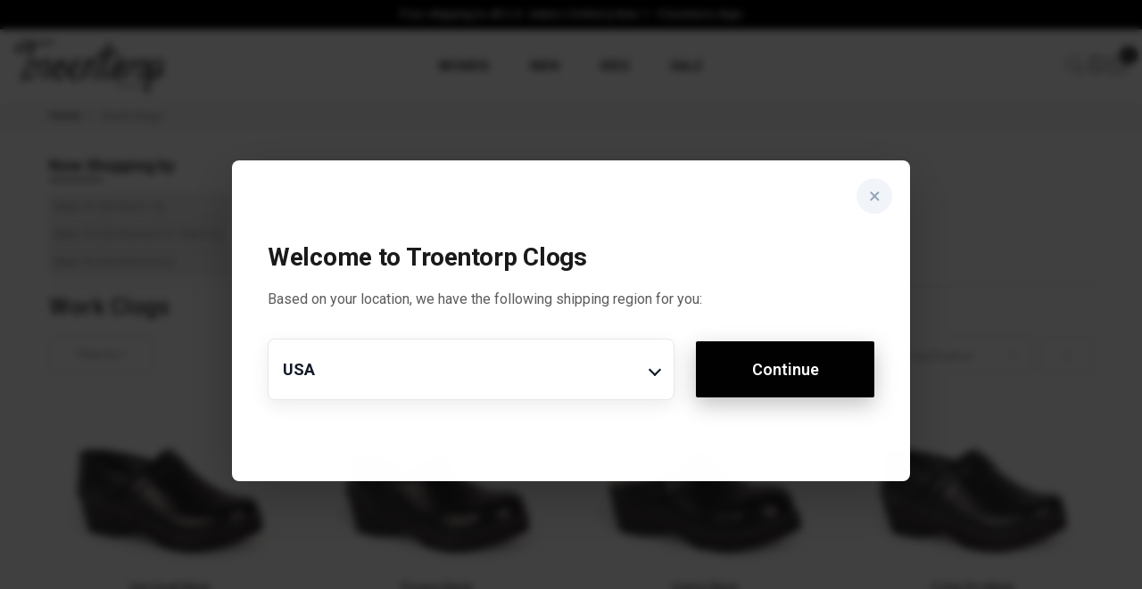

--- FILE ---
content_type: text/html; charset=UTF-8
request_url: https://troentorpsclogs.com/work-clogs?clog%5B0%5D=Closed+Back+Clogs&clog%5B1%5D=Clogs&size%5B0%5D=47+%28US+Men%E2%80%99s+14%29&size%5B1%5D=39+%28US+Women%E2%80%99s+9+%2F+Men%E2%80%99s+6%29&size%5B2%5D=35+%28US+Women%E2%80%99s+5%29
body_size: 17243
content:

<!doctype html>
<html class="use-header4" lang="en">
    <head >
        
        <meta charset="utf-8"/>
<meta name="title" content="Wooden Clog Sandals for Women | Swedish Clog Sandals | Size: 47 (US Men’s 14), 39 (US Women’s 9 / Men’s 6), 35 (US Women’s 5); Clog Style: Closed Back Clogs, Clogs |"/>
<meta name="description" content="Shop the latest collection of Wooden Clog Sandals online directly from Troentorp Clogs Official Webshop. We offer free shipping to the USA &amp; EU.   | Size: 47 (US Men’s 14), 39 (US Women’s 9 / Men’s 6), 35 (US Women’s 5); Clog Style: Closed Back Clogs, Clogs"/>
<meta name="keywords" content="Troentorp, Clogs, Bags, Shoes"/>
<meta name="robots" content="INDEX,FOLLOW"/>
<meta name="viewport" content="width=device-width, initial-scale=1, maximum-scale=1.0, user-scalable=no"/>
<title>Wooden Clog Sandals for Women | Swedish Clog Sandals | Size: 47 (US Men’s 14), 39 (US Women’s 9 / Men’s 6), 35 (US Women’s 5); Clog Style: Closed Back Clogs, Clogs |</title>
<link  rel="stylesheet" type="text/css"  media="all" href="https://troentorpsclogs.com/static/version1766091819/_cache/merged/eda5e9c2d2c38adbd888dbd2e3ce1cc0.css" />
<link  rel="stylesheet" type="text/css"  media="all" href="https://troentorpsclogs.com/static/version1766091819/frontend/Mgs/claue/en_US/MGS_Brand/css/mgs_brand.css" />

<link  rel="icon" type="image/x-icon" href="https://troentorpsclogs.com/media/favicon/stores/1/favicon1-01.png" />
<link  rel="shortcut icon" type="image/x-icon" href="https://troentorpsclogs.com/media/favicon/stores/1/favicon1-01.png" />
<meta name="p:domain_verify" content="243987f8caaf8e19af3ae5a40dea73f4"/>



<style>
.required-captcha { display: none !important; }
#feefo-service-review-floating-widgetId { display: none !important; }
</style>                    <script>
        window.getWpCookie = function(name) {
            match = document.cookie.match(new RegExp(name + '=([^;]+)'));
            if (match) return decodeURIComponent(match[1].replace(/\+/g, ' ')) ;
        };

        window.dataLayer = window.dataLayer || [];
                var dlObjects = [{"ecommerce":{"currencyCode":"USD","impressions":[{"name":"Van Gogh Black","id":"294","price":"159.00","category":"Work Clogs","list":"Work Clogs","position":1},{"name":"Picasso Black","id":"758","price":"179.00","category":"Work Clogs","list":"Work Clogs","position":2},{"name":"Safety Black","id":"1682","price":"159.00","category":"Work Clogs","list":"Work Clogs","position":3},{"name":"5 Star Pro Black","id":"1761","price":"159.00","category":"Work Clogs","list":"Work Clogs","position":4},{"name":"Smithy Black - Ideal","id":"1129","price":"129.00","category":"Work Clogs","list":"Work Clogs","position":5},{"name":"Rembrandt Black","id":"934","price":"139.00","category":"Work Clogs","list":"Work Clogs","position":6},{"name":"O'Keefe Black","id":"836","price":"139.00","category":"Work Clogs","list":"Work Clogs","position":7},{"name":"Pablo Brown","id":"2193","price":"179.00","category":"Work Clogs","list":"Work Clogs","position":8},{"name":"Raphael Dark Blue ","id":"2237","price":"143.00","category":"Work Clogs","list":"Work Clogs","position":9},{"name":"Donatello Black ","id":"2951","price":"143.00","category":"Work Clogs","list":"Work Clogs","position":10},{"name":"Rembrandt White","id":"1789","price":"139.00","category":"Work Clogs","list":"Work Clogs","position":11}]},"event":"impression","eventCategory":"Ecommerce","eventAction":"Impression","eventLabel":"category Work Clogs"}];
        for (var i in dlObjects) {
            window.dataLayer.push({ecommerce: null});
            window.dataLayer.push(dlObjects[i]);
        }
                var wpCookies = ['wp_customerId','wp_customerGroup'];
        wpCookies.map(function(cookieName) {
            var cookieValue = window.getWpCookie(cookieName);
            if (cookieValue) {
                var dlObject = {};
                dlObject[cookieName.replace('wp_', '')] = cookieValue;
                window.dataLayer.push(dlObject);
            }
        });
    </script>

<!-- Google Tag Manager -->
<script>(function(w,d,s,l,i){w[l]=w[l]||[];w[l].push({'gtm.start':
new Date().getTime(),event:'gtm.js'});var f=d.getElementsByTagName(s)[0],
j=d.createElement(s),dl=l!='dataLayer'?'&l='+l:'';j.async=true;j.src=
'https://www.googletagmanager.com/gtm.js?id='+i+dl;f.parentNode.insertBefore(j,f);
})(window,document,'script','dataLayer','GTM-KJDQKJK');</script>
<!-- End Google Tag Manager -->
        


<meta property="og:type" content="product.group"/>
<meta property="og:title" content="Wooden&#x20;Clog&#x20;Sandals&#x20;for&#x20;Women&#x20;&#x7C;&#x20;Swedish&#x20;Clog&#x20;Sandals"/>
<meta property="og:description" content="Shop&#x20;the&#x20;latest&#x20;collection&#x20;of&#x20;Wooden&#x20;Clog&#x20;Sandals&#x20;online&#x20;directly&#x20;from&#x20;Troentorp&#x20;Clogs&#x20;Official&#x20;Webshop.&#x20;We&#x20;offer&#x20;free&#x20;shipping&#x20;to&#x20;the&#x20;USA&#x20;&amp;amp&#x3B;&#x20;EU."/>
<meta property="og:url" content="https://troentorpsclogs.com/work-clogs"/>
<meta property="og:site_name" content="Troentorp"/>
<meta property="og:image" content="https://troentorpsclogs.com/media/og_image/default/troentorp_logo.png"/>
<meta property="og:image:width" content="669"/>
<meta property="og:image:height" content="240"/>
							<link rel="stylesheet" type="text/css"  media="all" href="https://troentorpsclogs.com/media/mgs/css/1/custom_config.css" />
					    
</head>
    <body data-container="body" data-mage-init='{"loaderAjax": {}, "loader": { "icon": "https://troentorpsclogs.com/static/version1766091819/frontend/Mgs/claue/en_US/images/loader-2.gif"}}' id="html-body" class="page-with-filter page-products categorypath-work-clogs category-work-clogs catalog-category-view page-layout-1column wide">
					
							<!-- Google Tag Manager (noscript) -->
<noscript><iframe src="https://www.googletagmanager.com/ns.html?id=GTM-KJDQKJK"
height="0" width="0" style="display:none;visibility:hidden"></iframe></noscript>
<!-- End Google Tag Manager (noscript) -->


<div class="cookie-status-message" id="cookie-status">
    The store will not work correctly when cookies are disabled.</div>






<main><div class="page-wrapper  lazy-loading-img" data-ratioimage="ratio-1"><div id="placeholder-header"></div><header class="header header4">





        


    


                
    <div class="top-header-content">
        <div class="container-fluid">
            <div class="row">
                <div class="switchers mobile-switchers" data-bind="scope: 'switchers'">
    <div id="geo-location-trigger">
        <a href="#" data-bind="click: selectWebsite" aria-label="Change Website" class="geo-location-trigger mobile">
            <img class="img-mobile" src="https://troentorpsclogs.com/static/version1766091819/frontend/Mgs/claue/en_US/images/ico-location-contrast.png" alt="usa">
        </a>
        <span  data-bind="click: selectWebsite" class="geo-location-website">usa</span>

            </div>
</div>

                                <div class="colmd12">
                    <!-- Static block: header_1_top_middle_block -->
                                            <div class="top-middle-header">
                            <div data-content-type="html" data-appearance="default" data-element="main" data-decoded="true"><div class="contact-notice hidden-lg hidden-md visible-sm visible-xs"><div>Free shipping</div></div>
<div class="shipping-notice visible-lg visible-md hidden-sm hidden-xs"><div>Free shipping to all U.S. states | Delivery time 1 - 5 business days</div></div></div>                        </div>
                                    </div>
                <div class="col-md-4 hidden-sm hidden-xs col-sm-12 col-xs-12">
                                    </div>
            </div>
            <div class="visible-lg">
                                            </div>
        </div>
    </div>
    <div class="middle-header-content">
        <div class="container-fluid">
            <div class="row">
                <div class="col-md-2 col-xs-3 logo-header mobile-item-col mobile-item-col-left">
                    <div class="hide-mobile">
                            <a class="logo" href="https://troentorpsclogs.com/" title="Troentorp Online Store">
        <img src="https://troentorpsclogs.com/media/logo/stores/1/troentorp_logo.png"
             alt="Troentorp Online Store"
                                  />
    </a>
                    </div>
                    <button class="action nav-toggle hidden-lg">
                        <img src="https://troentorpsclogs.com/static/version1766091819/frontend/Mgs/claue/en_US/images/hamburger-black.svg" alt="Toggle Menu">                    </button>
                </div>

                <div class="col-md-8 col-xs-6 logo-header-mobile mobile-item-col mobile-item-col-center">
                    <div class="hide-desktop">
                            <a class="logo" href="https://troentorpsclogs.com/" title="Troentorp Online Store">
        <img src="https://troentorpsclogs.com/media/logo/stores/1/troentorp_logo.png"
             alt="Troentorp Online Store"
                                  />
    </a>
                    </div>
                    <div class="no-menu-settings megamenu-content">
                        <ul class="nav nav-tabs"><li class="active"><a data-toggle="tab" href="#main-Menucontent">Menu</a></li><li><a data-toggle="tab" href="#main-Accountcontent">Account</a></li></ul><div class="tab-content"><div id="main-Menucontent" class="tab-pane active">
      

					<nav class="navigation" role="navigation">
		<ul id="mainMenu" class="nav nav-main nav-main-menu">
						
															<li class="  mega-menu-item mega-menu-fullwidth menu-3columns level0 static-menu level0 dropdown">
							<a href="#" class="level0 dropdown-toggle"><span>Women</span> <span class="icon-next"><i class="fa fa-angle-down"></i></span></a><span class="toggle-menu"><a onclick="toggleEl(this,'mobile-menu-1-1')" href="javascript:void(0)" class=""><span class="fa fa-plus"></span></a></span><ul class="dropdown-menu" id="mobile-menu-1-1"><li><div class="col-md-2">
    <h3 class="menu_subtitle">CLOGS</h3>
    <ul class="sub-menu">
        <li class="level1">
            <a href="/women/clogs/all-clogs">
                <span class="mega-menu-sub-title">All Clogs</span>
            </a>
        </li>
        <li class="level1">
            <a href="/women/clogs/classic-clogs">
                <span class="mega-menu-sub-title">Classic Clogs</span>
            </a>
        </li>
        <li class="level1">
            <a href="/women/clogs/clog-sandals">
                <span class="mega-menu-sub-title">Clog Sandals</span>
            </a>
        </li>
        <li class="level1">
            <a href="/women/clogs/work-clogs">
                <span class="mega-menu-sub-title">Work Clogs</span>
            </a>
        </li>
        <li class="level1">
            <a href="/women/clogs/vegan-clogs">
                <span class="mega-menu-sub-title">Vegan Clogs</span>
            </a>
        </li>
    </ul>
</div>
<div class="col-md-2">
    <h3 class="menu_subtitle">BOOTS & SHOES</h3>
    <ul class="sub-menu">
        <li class="level1">
            <a href="/women/boots-and-shoes/all-boots-and-shoes">
                <span class="mega-menu-sub-title">All Boots & Shoes</span>
            </a>
        </li>
        <li class="level1">
            <a href="/women/boots-and-shoes/rubber-sole-boots">
                <span class="mega-menu-sub-title">Rubber Sole Boots</span>
            </a>
        </li>
        <li class="level1">
            <a href="/women/boots-and-shoes/clog-boots">
                <span class="mega-menu-sub-title">Clog Boots</span>
            </a>
        </li>
<li class="level1">
            <a href="/women/boots-and-shoes/cork-sandals">
                <span class="mega-menu-sub-title">Cork Sandals</span>
            </a>
        </li>
    </ul>
</div>
<div class="col-md-4">
    <a href="/women/best-sellers" class="megamenu-banner">
        <img src="https://troentorpsclogs.com/media/wysiwyg/Best-sellers.jpg" alt="Best Sellers Banner" />
        <span>Best Sellers</span>
    </a>
</div>
<div class="col-md-4">
    <a href="/sale" class="megamenu-banner">
        <img src="https://troentorpsclogs.com/media/wysiwyg/Sale.jpg" alt="Sale Banner" />
        <span>Sale</span>
    </a>
</div></li></ul>						</li>
											<li class="  mega-menu-item mega-menu-fullwidth menu-3columns level0 static-menu level0 dropdown">
							<a href="#" class="level0 dropdown-toggle"><span>Men</span> <span class="icon-next"><i class="fa fa-angle-down"></i></span></a><span class="toggle-menu"><a onclick="toggleEl(this,'mobile-menu-2-1')" href="javascript:void(0)" class=""><span class="fa fa-plus"></span></a></span><ul class="dropdown-menu" id="mobile-menu-2-1"><li><div class="col-md-2">
    <h3 class="menu_subtitle">CLOGS</h3>
    <ul class="sub-menu">
        <li class="level1">
            <a href="/men/clogs/all-clogs">
                <span class="mega-menu-sub-title">All Clogs</span>
            </a>
        </li>
        <li class="level1">
            <a href="/men/clogs/classic-clogs">
                <span class="mega-menu-sub-title">Classic Clogs</span>
            </a>
        </li>
        <li class="level1">
            <a href="/men/clogs/clog-sandals">
                <span class="mega-menu-sub-title">Clog Sandals</span>
            </a>
        </li>
        <li class="level1">
            <a href="/men/clogs/work-clogs">
                <span class="mega-menu-sub-title">Work Clogs</span>
            </a>
        </li>
        <li class="level1">
            <a href="/men/clogs/vegan-clogs">
                <span class="mega-menu-sub-title">Vegan Clogs</span>
            </a>
        </li>
    </ul>
</div>
<div class="col-md-2">
    <h3 class="menu_subtitle">BOOTS & SHOES</h3>
    <ul class="sub-menu">
        <li class="level1">
            <a href="/men/boots-and-shoes/all-boots-and-shoes">
                <span class="mega-menu-sub-title">All Boots & Shoes</span>
            </a>
        </li>
        <li class="level1">
            <a href="/men/boots-and-shoes/rubber-sole-boots">
                <span class="mega-menu-sub-title">Rubber Sole Boots</span>
            </a>
        </li>
        <li class="level1">
            <a href="/men/boots-and-shoes/clog-boots">
                <span class="mega-menu-sub-title">Clog Boots</span>
            </a>
        </li>
<li class="level1">
            <a href="/men/boots-and-shoes/cork-sandals">
                <span class="mega-menu-sub-title">Cork Sandals</span>
            </a>
        </li>
    </ul>
</div>
<div class="col-md-4">
    <a href="/men/bestsellers" class="megamenu-banner">
        <img src="https://troentorpsclogs.com/media/wysiwyg/Best-sellers.jpg" alt="Best Sellers Banner" />
        <span>Best Sellers</span>
    </a>
</div>
<div class="col-md-4">
    <a href="/sale" class="megamenu-banner">
        <img src="https://troentorpsclogs.com/media/wysiwyg/Sale.jpg" alt="Sale Banner" />
        <span>Sale</span>
    </a>
</div></li></ul>						</li>
											<li class="  category-menu level0">
							<a href="https://troentorpsclogs.com/kids" class="level0"><span data-hover="Kids">Kids</span></a>						</li>
											<li class="  category-menu level0">
							<a href="https://troentorpsclogs.com/sale" class="level0"><span data-hover="Sale">Sale</span></a>						</li>
														</ul>
	</nav>
</div><div id="main-Accountcontent" class="tab-pane"><div class="top-links"><ul class="links"><li class="item link compare" data-bind="scope: 'compareProducts'" data-role="compare-products-link">
    <a class="action compare no-display" title="Compare&#x20;Products"
       data-bind="attr: {'href': compareProducts().listUrl}, css: {'no-display': !compareProducts().count}"
    >
        Compare Products        <span class="counter qty" data-bind="text: compareProducts().countCaption"></span>
    </a>
</li>

<li><a href="https://troentorpsclogs.com/customer/account/" id="idF7HwcfZ2" >My Account</a></li><li><a href="https://troentorpsclogs.com/customer/account/create/" id="idLkDTbwyc" >Create an Account</a></li>		<!--
			<li class="bss-b2b-customer">
			<a href="">
							</a>
		</li>
	-->
	<li class="authorization-link"
		data-label="or">
	    <a href="https://troentorpsclogs.com/customer/account/login/">
	        Sign In	    </a>
	</li>

</ul></div></div></div>                    </div>
                </div>

                <div class="col-md-2 col-xs-3 col-xs-auto mobile-item-col mobile-item-col-right">
                    <div class="table-icon-menu pull-right">

                        




<div class="search-form ">
	<div class="form-search">
		<button class="search-close" onclick="showHideFormSearch()">
            <i class="pe-7s-close"></i>
        </button>
		<form class="form minisearch" id="search_mini_form" action="https://troentorpsclogs.com/catalogsearch/result/" method="get">
			<input id="search"
			   data-mage-init='{"quickSearch":{
					"formSelector":"#search_mini_form",
					"url":"https://troentorpsclogs.com/search/ajax/suggest/",
					"destinationSelector":"#search_autocomplete"}
			   }'
			   type="text"
			   name="q"
			   value=""
			   class="input-text form-control"
			   maxlength="128"
			   placeholder="Search for..."
			   role="combobox"
			   aria-expanded="true"
			   aria-haspopup="false"
			   aria-autocomplete="both"
			   autocomplete="off"/>

			<button type="submit" title="Search" class="button">
				<i class="pe-7s-search"></i>
			</button>
			<div id="search_autocomplete" class="search-autocomplete" style="display: none;"></div>
			<div class="mgs-instant-search-dropdown" data-bind="scope: 'instant_search_form'">
	<!-- ko template: getTemplate() --><!-- /ko -->
</div>

		</form>
	</div>
	<div class="actions-search">
		<button class="action-search" onclick="showHideFormSearch()">
            <i class="pe-7s-search"></i>
            <span>
                Search            </span>
        </button>
	</div>
</div>



                        <div class="dropdown dropdown-toplinks"><button class="dropdown-toggle" type="button" data-toggle="dropdown"><i class="pe-7s-user"></i> <span class="label">Account</span></button><div class="dropdown-menu"><ul class="links"><li class="item link compare" data-bind="scope: 'compareProducts'" data-role="compare-products-link">
    <a class="action compare no-display" title="Compare&#x20;Products"
       data-bind="attr: {'href': compareProducts().listUrl}, css: {'no-display': !compareProducts().count}"
    >
        Compare Products        <span class="counter qty" data-bind="text: compareProducts().countCaption"></span>
    </a>
</li>

<li><a href="https://troentorpsclogs.com/customer/account/" id="idF7HwcfZ2" >My Account</a></li><li><a href="https://troentorpsclogs.com/customer/account/create/" id="idLkDTbwyc" >Create an Account</a></li>		<!--
			<li class="bss-b2b-customer">
			<a href="">
							</a>
		</li>
	-->
	<li class="authorization-link"
		data-label="or">
	    <a href="https://troentorpsclogs.com/customer/account/login/">
	        Sign In	    </a>
	</li>

</ul></div></div>
                        
                        
<div data-block="minicart" class="minicart-wrapper">
    <a class="action showcart" href="https://troentorpsclogs.com/checkout/cart/"
       data-bind="scope: 'minicart_content'">
        <span class="counter qty empty"
              data-bind="css: { empty: !!getCartParam('summary_count') == false }, blockLoader: isLoading">
            <span class="counter-number"><!-- ko text: getCartParam('summary_count') --><!-- /ko --></span>
            <span class="counter-label">
            <!-- ko if: getCartParam('summary_count') -->
                <!-- ko text: getCartParam('summary_count') --><!-- /ko -->
                <!-- ko i18n: 'items' --><!-- /ko -->
            <!-- /ko -->
            </span>
        </span>
		<span class="label">My Cart </span>
    </a>
            <div class="block block-minicart empty"
             data-role="dropdownDialog"
             data-mage-init='{"dropdownDialog":{
                "appendTo":"[data-block=minicart]",
                "triggerTarget":".showcart",
                "timeout": "2000",
                "closeOnMouseLeave": false,
                "closeOnEscape": true,
                "triggerClass":"active",
                "parentClass":"active",
                "buttons":[]}}'>
            <div id="minicart-content-wrapper" data-bind="scope: 'minicart_content'">
				<h3 class="close-minicart">
					Mini Cart					<button id="close-minicart"><i class="close-cart pe-7s-close pa"></i></button>
				</h3>
                <!-- ko template: getTemplate() --><!-- /ko -->
            </div>
                        <div class="block-content">
                            </div>
        </div>
        
    

</div>



                    </div>
                </div>
            </div>
        </div>
    </div>



<button class="action close-nav-button"><span class="pe-7s-close" aria-hidden="true"></span></button>


</header><div class="breadcrumbs">
	<div class="container">
		<ul class="items">
							<li class="item home">
									<a href="https://troentorpsclogs.com/" title="Go to Home Page">
						Home					</a>
								</li>
							<li class="item category17">
									<strong>Work Clogs</strong>
								</li>
					</ul>
			</div>
</div>
<section id="maincontent" class="page-main container"><a id="contentarea" tabindex="-1"></a>
<div class="page messages"><div data-placeholder="messages"></div><div data-bind="scope: 'messages'">
    <div data-bind="foreach: { data: cookieMessages, as: 'message' }" class="messages">
        <div data-bind="attr: {
            class: 'message-' + message.type + ' ' + message.type + ' message',
            'data-ui-id': 'message-' + message.type
        }">
            <div data-bind="html: message.text"></div>
        </div>
    </div>
    <div data-bind="foreach: { data: messages().messages, as: 'message' }" class="messages">
        <div data-bind="attr: {
            class: 'message-' + message.type + ' ' + message.type + ' message',
            'data-ui-id': 'message-' + message.type
        }">
            <div data-bind="html: message.text"></div>
        </div>
    </div>
</div>

</div><div class="row"><div class="column main col-lg-12 col-md-12 col-sm-12 col-xs-12">        <div class="block filter mgs-filter" id="layered-filter-block">

        <div class="block-content filter-content">
            <button title="Close (Esc)" type="button" class="mfp-close layered-close">×</button>
			<div class="block-filter-content">
				<div class="filter-options" id="narrow-by-list" data-role="content" data-mage-init='{"accordion":{"openedState": "active", "collapsible": true, "active": [0,1,2,3,4,5,6,7], "multipleCollapsible": false}}'>
																		
							<div data-role="collapsible" class="filter-options-item">
								<div data-role="title" class="filter-options-title">Filter by Price</div>
								<div data-role="content" class="filter-options-content"><div class="smile-es-range-slider" data-role="range-price-slider-price">
	<div class="range-slider">
		<div class="slider">
			<div class="slider-label">
				<div data-role="from-label"></div>
				<div data-role="to-label"></div>
			</div>
			<div class="slider-action">
				<div data-role="slider-bar"></div>
				
				<div class="actions-primary">
					<a class="action primary small range-slider-action" data-role="apply-range">
						<span>Go</span>
					</a>
				</div>
			</div>
			
		</div>
		<div data-role="message-box"></div>
	</div>
	
	
</div>


</div>
							</div>

																																									
							<div data-role="collapsible" class="filter-options-item">
								<div data-role="title" class="filter-options-title">Filter by Size</div>
								<div data-role="content" class="filter-options-content"><ol class="items">
                    <li class="item">
            <div class="mgs-filter-item-checkbox">
                <input type="checkbox" class="mgs-layered-checkbox" checked>
                <div class="mgs-content"></div>
            </div>
            <a class="mgs-ajax-layer-item" href="https://troentorpsclogs.com/work-clogs?clog%5B0%5D=Closed+Back+Clogs&amp;clog%5B1%5D=Clogs&amp;size%5B0%5D=47+%28US+Men%E2%80%99s+14%29&amp;size%5B1%5D=39+%28US+Women%E2%80%99s+9+%2F+Men%E2%80%99s+6%29">
                35 (US Women’s 5)                            </a>
        </li>
                    <li class="item">
            <div class="mgs-filter-item-checkbox">
                <input type="checkbox" class="mgs-layered-checkbox" >
                <div class="mgs-content"></div>
            </div>
            <a class="mgs-ajax-layer-item" href="https://troentorpsclogs.com/work-clogs?clog%5B0%5D=Closed+Back+Clogs&amp;clog%5B1%5D=Clogs&amp;size%5B0%5D=47+%28US+Men%E2%80%99s+14%29&amp;size%5B1%5D=39+%28US+Women%E2%80%99s+9+%2F+Men%E2%80%99s+6%29&amp;size%5B2%5D=35+%28US+Women%E2%80%99s+5%29&amp;size%5B3%5D=36+%28US+Women%E2%80%99s+6%29">
                36 (US Women’s 6)                                    <span class="count mgs-option-count">
                    11</span>
                            </a>
        </li>
                    <li class="item">
            <div class="mgs-filter-item-checkbox">
                <input type="checkbox" class="mgs-layered-checkbox" >
                <div class="mgs-content"></div>
            </div>
            <a class="mgs-ajax-layer-item" href="https://troentorpsclogs.com/work-clogs?clog%5B0%5D=Closed+Back+Clogs&amp;clog%5B1%5D=Clogs&amp;size%5B0%5D=47+%28US+Men%E2%80%99s+14%29&amp;size%5B1%5D=39+%28US+Women%E2%80%99s+9+%2F+Men%E2%80%99s+6%29&amp;size%5B2%5D=35+%28US+Women%E2%80%99s+5%29&amp;size%5B3%5D=37+%28US+Women%E2%80%99s+7%29">
                37 (US Women’s 7)                                    <span class="count mgs-option-count">
                    11</span>
                            </a>
        </li>
                    <li class="item">
            <div class="mgs-filter-item-checkbox">
                <input type="checkbox" class="mgs-layered-checkbox" >
                <div class="mgs-content"></div>
            </div>
            <a class="mgs-ajax-layer-item" href="https://troentorpsclogs.com/work-clogs?clog%5B0%5D=Closed+Back+Clogs&amp;clog%5B1%5D=Clogs&amp;size%5B0%5D=47+%28US+Men%E2%80%99s+14%29&amp;size%5B1%5D=39+%28US+Women%E2%80%99s+9+%2F+Men%E2%80%99s+6%29&amp;size%5B2%5D=35+%28US+Women%E2%80%99s+5%29&amp;size%5B3%5D=38+%28US+Women%E2%80%99s+8%29">
                38 (US Women’s 8)                                    <span class="count mgs-option-count">
                    11</span>
                            </a>
        </li>
                    <li class="item">
            <div class="mgs-filter-item-checkbox">
                <input type="checkbox" class="mgs-layered-checkbox" checked>
                <div class="mgs-content"></div>
            </div>
            <a class="mgs-ajax-layer-item" href="https://troentorpsclogs.com/work-clogs?clog%5B0%5D=Closed+Back+Clogs&amp;clog%5B1%5D=Clogs&amp;size%5B0%5D=47+%28US+Men%E2%80%99s+14%29&amp;size%5B1%5D=35+%28US+Women%E2%80%99s+5%29">
                39 (US Women’s 9 / Men’s 6)                            </a>
        </li>
                    <li class="item">
            <div class="mgs-filter-item-checkbox">
                <input type="checkbox" class="mgs-layered-checkbox" >
                <div class="mgs-content"></div>
            </div>
            <a class="mgs-ajax-layer-item" href="https://troentorpsclogs.com/work-clogs?clog%5B0%5D=Closed+Back+Clogs&amp;clog%5B1%5D=Clogs&amp;size%5B0%5D=47+%28US+Men%E2%80%99s+14%29&amp;size%5B1%5D=39+%28US+Women%E2%80%99s+9+%2F+Men%E2%80%99s+6%29&amp;size%5B2%5D=35+%28US+Women%E2%80%99s+5%29&amp;size%5B3%5D=40+%28US+Women%E2%80%99s+10+%2F+Men%E2%80%99s+7%29">
                40 (US Women’s 10 / Men’s 7)                                    <span class="count mgs-option-count">
                    11</span>
                            </a>
        </li>
                    <li class="item">
            <div class="mgs-filter-item-checkbox">
                <input type="checkbox" class="mgs-layered-checkbox" >
                <div class="mgs-content"></div>
            </div>
            <a class="mgs-ajax-layer-item" href="https://troentorpsclogs.com/work-clogs?clog%5B0%5D=Closed+Back+Clogs&amp;clog%5B1%5D=Clogs&amp;size%5B0%5D=47+%28US+Men%E2%80%99s+14%29&amp;size%5B1%5D=39+%28US+Women%E2%80%99s+9+%2F+Men%E2%80%99s+6%29&amp;size%5B2%5D=35+%28US+Women%E2%80%99s+5%29&amp;size%5B3%5D=41+%28US+Women%E2%80%99s+11+%2F+Men%E2%80%99s+8%29">
                41 (US Women’s 11 / Men’s 8)                                    <span class="count mgs-option-count">
                    11</span>
                            </a>
        </li>
                    <li class="item">
            <div class="mgs-filter-item-checkbox">
                <input type="checkbox" class="mgs-layered-checkbox" >
                <div class="mgs-content"></div>
            </div>
            <a class="mgs-ajax-layer-item" href="https://troentorpsclogs.com/work-clogs?clog%5B0%5D=Closed+Back+Clogs&amp;clog%5B1%5D=Clogs&amp;size%5B0%5D=47+%28US+Men%E2%80%99s+14%29&amp;size%5B1%5D=39+%28US+Women%E2%80%99s+9+%2F+Men%E2%80%99s+6%29&amp;size%5B2%5D=35+%28US+Women%E2%80%99s+5%29&amp;size%5B3%5D=42+%28US+Women%E2%80%99s+12+%2F+Men%E2%80%99s+9%29">
                42 (US Women’s 12 / Men’s 9)                                    <span class="count mgs-option-count">
                    11</span>
                            </a>
        </li>
                    <li class="item">
            <div class="mgs-filter-item-checkbox">
                <input type="checkbox" class="mgs-layered-checkbox" >
                <div class="mgs-content"></div>
            </div>
            <a class="mgs-ajax-layer-item" href="https://troentorpsclogs.com/work-clogs?clog%5B0%5D=Closed+Back+Clogs&amp;clog%5B1%5D=Clogs&amp;size%5B0%5D=47+%28US+Men%E2%80%99s+14%29&amp;size%5B1%5D=39+%28US+Women%E2%80%99s+9+%2F+Men%E2%80%99s+6%29&amp;size%5B2%5D=35+%28US+Women%E2%80%99s+5%29&amp;size%5B3%5D=43+%28US+Women%E2%80%99s+13+%2F+Men%E2%80%99s+10%29">
                43 (US Women’s 13 / Men’s 10)                                    <span class="count mgs-option-count">
                    10</span>
                            </a>
        </li>
                    <li class="item">
            <div class="mgs-filter-item-checkbox">
                <input type="checkbox" class="mgs-layered-checkbox" >
                <div class="mgs-content"></div>
            </div>
            <a class="mgs-ajax-layer-item" href="https://troentorpsclogs.com/work-clogs?clog%5B0%5D=Closed+Back+Clogs&amp;clog%5B1%5D=Clogs&amp;size%5B0%5D=47+%28US+Men%E2%80%99s+14%29&amp;size%5B1%5D=39+%28US+Women%E2%80%99s+9+%2F+Men%E2%80%99s+6%29&amp;size%5B2%5D=35+%28US+Women%E2%80%99s+5%29&amp;size%5B3%5D=44+%28US+Men%E2%80%99s+11%29">
                44 (US Men’s 11)                                    <span class="count mgs-option-count">
                    10</span>
                            </a>
        </li>
                    <li class="item">
            <div class="mgs-filter-item-checkbox">
                <input type="checkbox" class="mgs-layered-checkbox" >
                <div class="mgs-content"></div>
            </div>
            <a class="mgs-ajax-layer-item" href="https://troentorpsclogs.com/work-clogs?clog%5B0%5D=Closed+Back+Clogs&amp;clog%5B1%5D=Clogs&amp;size%5B0%5D=47+%28US+Men%E2%80%99s+14%29&amp;size%5B1%5D=39+%28US+Women%E2%80%99s+9+%2F+Men%E2%80%99s+6%29&amp;size%5B2%5D=35+%28US+Women%E2%80%99s+5%29&amp;size%5B3%5D=45+%28US+Men%E2%80%99s+12%29">
                45 (US Men’s 12)                                    <span class="count mgs-option-count">
                    10</span>
                            </a>
        </li>
                    <li class="item">
            <div class="mgs-filter-item-checkbox">
                <input type="checkbox" class="mgs-layered-checkbox" >
                <div class="mgs-content"></div>
            </div>
            <a class="mgs-ajax-layer-item" href="https://troentorpsclogs.com/work-clogs?clog%5B0%5D=Closed+Back+Clogs&amp;clog%5B1%5D=Clogs&amp;size%5B0%5D=47+%28US+Men%E2%80%99s+14%29&amp;size%5B1%5D=39+%28US+Women%E2%80%99s+9+%2F+Men%E2%80%99s+6%29&amp;size%5B2%5D=35+%28US+Women%E2%80%99s+5%29&amp;size%5B3%5D=46+%28US+Men%E2%80%99s+13%29">
                46 (US Men’s 13)                                    <span class="count mgs-option-count">
                    10</span>
                            </a>
        </li>
                    <li class="item">
            <div class="mgs-filter-item-checkbox">
                <input type="checkbox" class="mgs-layered-checkbox" checked>
                <div class="mgs-content"></div>
            </div>
            <a class="mgs-ajax-layer-item" href="https://troentorpsclogs.com/work-clogs?clog%5B0%5D=Closed+Back+Clogs&amp;clog%5B1%5D=Clogs&amp;size%5B0%5D=39+%28US+Women%E2%80%99s+9+%2F+Men%E2%80%99s+6%29&amp;size%5B1%5D=35+%28US+Women%E2%80%99s+5%29">
                47 (US Men’s 14)                            </a>
        </li>
    </ol>
</div>
							</div>

														
							<div data-role="collapsible" class="filter-options-item">
								<div data-role="title" class="filter-options-title">Filter by Clog Style</div>
								<div data-role="content" class="filter-options-content"><ol class="items">
                    <li class="item">
            <div class="mgs-filter-item-checkbox">
                <input type="checkbox" class="mgs-layered-checkbox" checked>
                <div class="mgs-content"></div>
            </div>
            <a class="mgs-ajax-layer-item" href="https://troentorpsclogs.com/work-clogs?clog=Closed+Back+Clogs&amp;size%5B0%5D=47+%28US+Men%E2%80%99s+14%29&amp;size%5B1%5D=39+%28US+Women%E2%80%99s+9+%2F+Men%E2%80%99s+6%29&amp;size%5B2%5D=35+%28US+Women%E2%80%99s+5%29">
                Clogs                            </a>
        </li>
                    <li class="item">
            <div class="mgs-filter-item-checkbox">
                <input type="checkbox" class="mgs-layered-checkbox" checked>
                <div class="mgs-content"></div>
            </div>
            <a class="mgs-ajax-layer-item" href="https://troentorpsclogs.com/work-clogs?clog=Clogs&amp;size%5B0%5D=47+%28US+Men%E2%80%99s+14%29&amp;size%5B1%5D=39+%28US+Women%E2%80%99s+9+%2F+Men%E2%80%99s+6%29&amp;size%5B2%5D=35+%28US+Women%E2%80%99s+5%29">
                Closed Back Clogs                            </a>
        </li>
    </ol>
</div>
							</div>

																		
				</div>

			</div>
        </div>
    </div>


<div id="filter-container" >
			<div class="filter-active mgs-filter-active">
		<strong class="block-subtitle filter-current-subtitle">Now Shopping by</strong>
					<span class="shoppingby-item">
														<div class="state-item">
						<span class="state-item-name" title="47 (US Men’s 14)"><span>Size:</span> 47 (US Men’s 14)</span>
						<span class="state-item-remove"><span class="state-item-icon-cancel"></span></span>
						<a class="state-item-remove-url" href="https://troentorpsclogs.com/work-clogs?clog%5B0%5D=Closed+Back+Clogs&amp;clog%5B1%5D=Clogs&amp;size%5B1%5D=39+%28US+Women%E2%80%99s+9+%2F+Men%E2%80%99s+6%29&amp;size%5B2%5D=35+%28US+Women%E2%80%99s+5%29"></a>
					</div>
														<div class="state-item">
						<span class="state-item-name" title="39 (US Women’s 9 / Men’s 6)"><span>Size:</span> 39 (US Women’s 9 / Men’s 6)</span>
						<span class="state-item-remove"><span class="state-item-icon-cancel"></span></span>
						<a class="state-item-remove-url" href="https://troentorpsclogs.com/work-clogs?clog%5B0%5D=Closed+Back+Clogs&amp;clog%5B1%5D=Clogs&amp;size%5B0%5D=47+%28US+Men%E2%80%99s+14%29&amp;size%5B2%5D=35+%28US+Women%E2%80%99s+5%29"></a>
					</div>
														<div class="state-item">
						<span class="state-item-name" title="35 (US Women’s 5)"><span>Size:</span> 35 (US Women’s 5)</span>
						<span class="state-item-remove"><span class="state-item-icon-cancel"></span></span>
						<a class="state-item-remove-url" href="https://troentorpsclogs.com/work-clogs?clog%5B0%5D=Closed+Back+Clogs&amp;clog%5B1%5D=Clogs&amp;size%5B0%5D=47+%28US+Men%E2%80%99s+14%29&amp;size%5B1%5D=39+%28US+Women%E2%80%99s+9+%2F+Men%E2%80%99s+6%29"></a>
					</div>
							</span>
					<span class="shoppingby-item">
														<div class="state-item">
						<span class="state-item-name" title="Closed Back Clogs"><span>Clog Style:</span> Closed Back Clogs</span>
						<span class="state-item-remove"><span class="state-item-icon-cancel"></span></span>
						<a class="state-item-remove-url" href="https://troentorpsclogs.com/work-clogs?clog=Clogs&amp;size%5B0%5D=47+%28US+Men%E2%80%99s+14%29&amp;size%5B1%5D=39+%28US+Women%E2%80%99s+9+%2F+Men%E2%80%99s+6%29&amp;size%5B2%5D=35+%28US+Women%E2%80%99s+5%29"></a>
					</div>
														<div class="state-item">
						<span class="state-item-name" title="Clogs"><span>Clog Style:</span> Clogs</span>
						<span class="state-item-remove"><span class="state-item-icon-cancel"></span></span>
						<a class="state-item-remove-url" href="https://troentorpsclogs.com/work-clogs?clog=Closed+Back+Clogs&amp;size%5B0%5D=47+%28US+Men%E2%80%99s+14%29&amp;size%5B1%5D=39+%28US+Women%E2%80%99s+9+%2F+Men%E2%80%99s+6%29&amp;size%5B2%5D=35+%28US+Women%E2%80%99s+5%29"></a>
					</div>
							</span>
		
		<span class="shoppingby-item"><div class="state-item"><a
			class="filter-active-item-clear-all"
			title="Clear All"
			href="https://troentorpsclogs.com/work-clogs?is_ajax=1">
		<span>Clear All</span></a></div></span>
	</div>
	</div>
<input name="form_key" type="hidden" value="8Uy3zQdw2fHuvwEn" /><div id="authenticationPopup" data-bind="scope:'authenticationPopup', style: {display: 'none'}">
            <!-- ko template: getTemplate() --><!-- /ko -->
        
</div>




<div id="monkey_campaign" style="display:none;"
     data-mage-init='{"campaigncatcher":{"checkCampaignUrl": "https://troentorpsclogs.com/mailchimp/campaign/check/"}}'>
</div>


			<h1 style="font-size: 25px;" id="page-title-heading"
				 id="page-title-heading" 									aria-labelledby="page-title-heading toolbar-amount"
				>
				<span class="base" data-ui-id="page-title-wrapper" >Work Clogs</span>			</h1>
		                	<div class="category-product-actions">
						    		<div class="filter-toggle">
			<a href="javascript:void(0)" class="title">
				<span class="filter-by-text">Filter by +</span>
			</a>
		</div>
		



		        <div class="toolbar toolbar-products" data-mage-init='{"productListToolbarForm":{"mode":"product_list_mode","direction":"product_list_dir","order":"product_list_order","limit":"product_list_limit","modeDefault":"grid","directionDefault":"asc","orderDefault":"position","limitDefault":180,"url":"https:\/\/troentorpsclogs.com\/work-clogs?clog%5B0%5D=Closed+Back+Clogs&clog%5B1%5D=Clogs&size%5B0%5D=47+%28US+Men%E2%80%99s+14%29&size%5B1%5D=39+%28US+Women%E2%80%99s+9+%2F+Men%E2%80%99s+6%29&size%5B2%5D=35+%28US+Women%E2%80%99s+5%29","formKey":"8Uy3zQdw2fHuvwEn","post":false}}'>
                                    <div class="modes">
        </div>
                        <p class="toolbar-amount" id="toolbar-amount">
            <span class="toolbar-number">11</span> Items    </p>
                            <div class="toolbar-sorter sorter">
    <div class="form-item-select">
		<select id="sorter" data-role="sorter" class="sorter-options">
							<option value="position"
											selected="selected"
										>
					Sort by Position				</option>
							<option value="name"
										>
					Sort by Product Name				</option>
							<option value="price"
										>
					Sort by Price				</option>
					</select>
	</div>
            <a title="Set Descending Direction" href="#" class="action sorter-action sort-asc" data-role="direction-switcher" data-value="desc">
            <span>Set Descending Direction</span>
        </a>
    </div>
                        </div>
	</div>
        <div class="products wrapper grid products-grid" id="product-wrapper">
                <ol class="products  list items product-items row row-col-lg-3">

															
																				
													<li class="item product  product-item-info product-item col-lg-3 col-md-3 col-sm-4 col-xs-6 ">
																														<div class="product-top">
														 <a href="https://troentorpsclogs.com/work-clogs/van-gogh-black" style="padding-bottom: 75%;" class="product photo product-item-photo " tabindex="-1">
								<img src="https://troentorpsclogs.com/static/version1766091819/frontend/Mgs/claue/en_US/MGS_Mpanel/images/blank.png" alt="Van Gogh Black" class="img-responsive product-image-photo img-thumbnail lazy" data-src="https://troentorpsclogs.com/media/catalog/product/cache/6d585215c5cd3ed57622b46d7299d442/v/a/van-gogh-black-main-1200x800_1.jpg"/>

																									
								<div class="product-image-photo"></div>
							</a>

																					<ul class="actions-link" data-role="add-to-links">

								<li class="hidden-sm hidden-xs "></li>

								
															</ul>
																															<div>
																				<form data-role="tocart-form" action="https://troentorpsclogs.com/checkout/cart/add/uenc/[base64]/product/294/" method="post">
											<input type="hidden" name="product" value="294">
											<input type="hidden" name="uenc" value="[base64]">
											<input name="form_key" type="hidden" value="" />
																					</form>
									</div>
																												</div>
						<div class="product details product-item-details">
							<h5 class="product name product-item-name">
								<a class="product-item-link" href="https://troentorpsclogs.com/work-clogs/van-gogh-black">
									Van Gogh Black								</a>
							</h5>

															    <div class="feefo-product-stars-widget" data-product-sku="999011-023" data-parent-product-sku="van-gogh"></div>


							
							
																				</div>
					</li>
									<li class="item product  product-item-info product-item col-lg-3 col-md-3 col-sm-4 col-xs-6 ">
																														<div class="product-top">
														 <a href="https://troentorpsclogs.com/work-clogs/picasso-black" style="padding-bottom: 75%;" class="product photo product-item-photo " tabindex="-1">
								<img src="https://troentorpsclogs.com/static/version1766091819/frontend/Mgs/claue/en_US/MGS_Mpanel/images/blank.png" alt="Picasso Black" class="img-responsive product-image-photo img-thumbnail lazy" data-src="https://troentorpsclogs.com/media/catalog/product/cache/6d585215c5cd3ed57622b46d7299d442/p/i/picasso-black-main-1200x800.jpg"/>

																									
								<div class="product-image-photo"></div>
							</a>

																					<ul class="actions-link" data-role="add-to-links">

								<li class="hidden-sm hidden-xs "></li>

								
															</ul>
																															<div>
																				<form data-role="tocart-form" action="https://troentorpsclogs.com/checkout/cart/add/uenc/[base64]/product/758/" method="post">
											<input type="hidden" name="product" value="758">
											<input type="hidden" name="uenc" value="[base64]">
											<input name="form_key" type="hidden" value="" />
																					</form>
									</div>
																												</div>
						<div class="product details product-item-details">
							<h5 class="product name product-item-name">
								<a class="product-item-link" href="https://troentorpsclogs.com/work-clogs/picasso-black">
									Picasso Black								</a>
							</h5>

															    <div class="feefo-product-stars-widget" data-product-sku="700011-023" data-parent-product-sku="picasso"></div>


							
							
																				</div>
					</li>
									<li class="item product  product-item-info product-item col-lg-3 col-md-3 col-sm-4 col-xs-6 ">
																														<div class="product-top">
														 <a href="https://troentorpsclogs.com/work-clogs/safety-black" style="padding-bottom: 75%;" class="product photo product-item-photo " tabindex="-1">
								<img src="https://troentorpsclogs.com/static/version1766091819/frontend/Mgs/claue/en_US/MGS_Mpanel/images/blank.png" alt="Safety Black" class="img-responsive product-image-photo img-thumbnail lazy" data-src="https://troentorpsclogs.com/media/catalog/product/cache/6d585215c5cd3ed57622b46d7299d442/s/a/safety-black-main-1200x800_1.jpg"/>

																									
								<div class="product-image-photo"></div>
							</a>

																					<ul class="actions-link" data-role="add-to-links">

								<li class="hidden-sm hidden-xs "></li>

								
															</ul>
																															<div>
																				<form data-role="tocart-form" action="https://troentorpsclogs.com/checkout/cart/add/uenc/[base64]~~/product/1682/" method="post">
											<input type="hidden" name="product" value="1682">
											<input type="hidden" name="uenc" value="[base64]~~">
											<input name="form_key" type="hidden" value="" />
																					</form>
									</div>
																												</div>
						<div class="product details product-item-details">
							<h5 class="product name product-item-name">
								<a class="product-item-link" href="https://troentorpsclogs.com/work-clogs/safety-black">
									Safety Black								</a>
							</h5>

															    <div class="feefo-product-stars-widget" data-product-sku="002011-023" data-parent-product-sku="safety-clogs"></div>


							
							
																				</div>
					</li>
									<li class="item product  product-item-info product-item col-lg-3 col-md-3 col-sm-4 col-xs-6 ">
																														<div class="product-top">
														 <a href="https://troentorpsclogs.com/work-clogs/5-star-pro-black" style="padding-bottom: 75%;" class="product photo product-item-photo " tabindex="-1">
								<img src="https://troentorpsclogs.com/static/version1766091819/frontend/Mgs/claue/en_US/MGS_Mpanel/images/blank.png" alt="5 Star Pro Black" class="img-responsive product-image-photo img-thumbnail lazy" data-src="https://troentorpsclogs.com/media/catalog/product/cache/6d585215c5cd3ed57622b46d7299d442/5/s/5star-pro-black-main.jpg"/>

																									
								<div class="product-image-photo"></div>
							</a>

																					<ul class="actions-link" data-role="add-to-links">

								<li class="hidden-sm hidden-xs "></li>

								
															</ul>
																															<div>
																				<form data-role="tocart-form" action="https://troentorpsclogs.com/checkout/cart/add/uenc/[base64]~~/product/1761/" method="post">
											<input type="hidden" name="product" value="1761">
											<input type="hidden" name="uenc" value="[base64]~~">
											<input name="form_key" type="hidden" value="" />
																					</form>
									</div>
																												</div>
						<div class="product details product-item-details">
							<h5 class="product name product-item-name">
								<a class="product-item-link" href="https://troentorpsclogs.com/work-clogs/5-star-pro-black">
									5 Star Pro Black								</a>
							</h5>

															    <div class="feefo-product-stars-widget" data-product-sku="840011-023" data-parent-product-sku="5-star-pro"></div>


							
							
																				</div>
					</li>
									<li class="item product  product-item-info product-item col-lg-3 col-md-3 col-sm-4 col-xs-6 ">
																														<div class="product-top">
														 <a href="https://troentorpsclogs.com/work-clogs/smithy-black-ideal" style="padding-bottom: 75%;" class="product photo product-item-photo " tabindex="-1">
								<img src="https://troentorpsclogs.com/static/version1766091819/frontend/Mgs/claue/en_US/MGS_Mpanel/images/blank.png" alt="Smithy Black - Ideal" class="img-responsive product-image-photo img-thumbnail lazy" data-src="https://troentorpsclogs.com/media/catalog/product/cache/6d585215c5cd3ed57622b46d7299d442/s/m/smithy-black-ideal-new-1200x800.jpg"/>

																									
								<div class="product-image-photo"></div>
							</a>

																					<ul class="actions-link" data-role="add-to-links">

								<li class="hidden-sm hidden-xs "></li>

								
															</ul>
																															<div>
																				<form data-role="tocart-form" action="https://troentorpsclogs.com/checkout/cart/add/uenc/[base64]~~/product/1129/" method="post">
											<input type="hidden" name="product" value="1129">
											<input type="hidden" name="uenc" value="[base64]~~">
											<input name="form_key" type="hidden" value="" />
																					</form>
									</div>
																												</div>
						<div class="product details product-item-details">
							<h5 class="product name product-item-name">
								<a class="product-item-link" href="https://troentorpsclogs.com/work-clogs/smithy-black-ideal">
									Smithy Black - Ideal								</a>
							</h5>

															    <div class="feefo-product-stars-widget" data-product-sku="163011-023" data-parent-product-sku="smithy"></div>


							
							
																				</div>
					</li>
									<li class="item product  product-item-info product-item col-lg-3 col-md-3 col-sm-4 col-xs-6 ">
																														<div class="product-top">
														 <a href="https://troentorpsclogs.com/work-clogs/rembrandt-black" style="padding-bottom: 75%;" class="product photo product-item-photo " tabindex="-1">
								<img src="https://troentorpsclogs.com/static/version1766091819/frontend/Mgs/claue/en_US/MGS_Mpanel/images/blank.png" alt="Rembrandt Black" class="img-responsive product-image-photo img-thumbnail lazy" data-src="https://troentorpsclogs.com/media/catalog/product/cache/6d585215c5cd3ed57622b46d7299d442/r/e/rembrandt-black-main-1200x800.jpg"/>

																									
								<div class="product-image-photo"></div>
							</a>

																					<ul class="actions-link" data-role="add-to-links">

								<li class="hidden-sm hidden-xs "></li>

								
															</ul>
																															<div>
																				<form data-role="tocart-form" action="https://troentorpsclogs.com/checkout/cart/add/uenc/[base64]/product/934/" method="post">
											<input type="hidden" name="product" value="934">
											<input type="hidden" name="uenc" value="[base64]">
											<input name="form_key" type="hidden" value="" />
																					</form>
									</div>
																												</div>
						<div class="product details product-item-details">
							<h5 class="product name product-item-name">
								<a class="product-item-link" href="https://troentorpsclogs.com/work-clogs/rembrandt-black">
									Rembrandt Black								</a>
							</h5>

															    <div class="feefo-product-stars-widget" data-product-sku="082011-021" data-parent-product-sku="rembrandt"></div>


							
							
																				</div>
					</li>
									<li class="item product  product-item-info product-item col-lg-3 col-md-3 col-sm-4 col-xs-6 ">
																														<div class="product-top">
														 <a href="https://troentorpsclogs.com/work-clogs/o-keefe-black" style="padding-bottom: 75%;" class="product photo product-item-photo " tabindex="-1">
								<img src="https://troentorpsclogs.com/static/version1766091819/frontend/Mgs/claue/en_US/MGS_Mpanel/images/blank.png" alt="O&#039;Keefe Black" class="img-responsive product-image-photo img-thumbnail lazy" data-src="https://troentorpsclogs.com/media/catalog/product/cache/6d585215c5cd3ed57622b46d7299d442/o/k/okeefe-black-main-1200x800.jpg"/>

																									
								<div class="product-image-photo"></div>
							</a>

																					<ul class="actions-link" data-role="add-to-links">

								<li class="hidden-sm hidden-xs "></li>

								
															</ul>
																															<div>
																				<form data-role="tocart-form" action="https://troentorpsclogs.com/checkout/cart/add/uenc/[base64]/product/836/" method="post">
											<input type="hidden" name="product" value="836">
											<input type="hidden" name="uenc" value="[base64]">
											<input name="form_key" type="hidden" value="" />
																					</form>
									</div>
																												</div>
						<div class="product details product-item-details">
							<h5 class="product name product-item-name">
								<a class="product-item-link" href="https://troentorpsclogs.com/work-clogs/o-keefe-black">
									O&#039;Keefe Black								</a>
							</h5>

															    <div class="feefo-product-stars-widget" data-product-sku="087011-021" data-parent-product-sku="okeefe"></div>


							
							
																				</div>
					</li>
									<li class="item product  product-item-info product-item col-lg-3 col-md-3 col-sm-4 col-xs-6 ">
																														<div class="product-top">
														 <a href="https://troentorpsclogs.com/work-clogs/pablo-brown" style="padding-bottom: 75%;" class="product photo product-item-photo " tabindex="-1">
								<img src="https://troentorpsclogs.com/static/version1766091819/frontend/Mgs/claue/en_US/MGS_Mpanel/images/blank.png" alt="Pablo Brown" class="img-responsive product-image-photo img-thumbnail lazy" data-src="https://troentorpsclogs.com/media/catalog/product/cache/6d585215c5cd3ed57622b46d7299d442/p/a/pablo-brown-new-1200x800.jpg"/>

																									
								<div class="product-image-photo"></div>
							</a>

																					<ul class="actions-link" data-role="add-to-links">

								<li class="hidden-sm hidden-xs "></li>

								
															</ul>
																															<div>
																				<form data-role="tocart-form" action="https://troentorpsclogs.com/checkout/cart/add/uenc/[base64]~~/product/2193/" method="post">
											<input type="hidden" name="product" value="2193">
											<input type="hidden" name="uenc" value="[base64]~~">
											<input name="form_key" type="hidden" value="" />
																					</form>
									</div>
																												</div>
						<div class="product details product-item-details">
							<h5 class="product name product-item-name">
								<a class="product-item-link" href="https://troentorpsclogs.com/work-clogs/pablo-brown">
									Pablo Brown								</a>
							</h5>

															    <div class="feefo-product-stars-widget" data-product-sku="700317-021" data-parent-product-sku="pablo"></div>


							
							
																				</div>
					</li>
									<li class="item product  product-item-info product-item col-lg-3 col-md-3 col-sm-4 col-xs-6 ">
																														<div class="product-top">
														 <a href="https://troentorpsclogs.com/work-clogs/raphael-dark-blue" style="padding-bottom: 75%;" class="product photo product-item-photo " tabindex="-1">
								<img src="https://troentorpsclogs.com/static/version1766091819/frontend/Mgs/claue/en_US/MGS_Mpanel/images/blank.png" alt="Raphael Dark Blue " class="img-responsive product-image-photo img-thumbnail lazy" data-src="https://troentorpsclogs.com/media/catalog/product/cache/6d585215c5cd3ed57622b46d7299d442/r/a/raphael-dark-blue-new-043-1200x800.jpg"/>

																									
								<div class="product-image-photo"></div>
							</a>

																					<ul class="actions-link" data-role="add-to-links">

								<li class="hidden-sm hidden-xs "></li>

								
															</ul>
																															<div>
																				<form data-role="tocart-form" action="https://troentorpsclogs.com/checkout/cart/add/uenc/[base64]~~/product/2237/" method="post">
											<input type="hidden" name="product" value="2237">
											<input type="hidden" name="uenc" value="[base64]~~">
											<input name="form_key" type="hidden" value="" />
																					</form>
									</div>
																												</div>
						<div class="product details product-item-details">
							<h5 class="product name product-item-name">
								<a class="product-item-link" href="https://troentorpsclogs.com/work-clogs/raphael-dark-blue">
									Raphael Dark Blue 								</a>
							</h5>

															    <div class="feefo-product-stars-widget" data-product-sku="062043-021" data-parent-product-sku="raphael"></div>


							
							<div class="price-box price-final_price" data-role="priceBox" data-product-id="2237" data-price-box="product-id-2237"><div class="price-container">
        <span class="normal-price">
        

<span class="price-container price-final_price&#x20;tax&#x20;weee"
        >
            <span class="price-label"></span>
        <span  id="product-price-2237"                data-price-amount="143"
        data-price-type="finalPrice"
        class="price-wrapper "
    ><span class="price">$143.00</span></span>
        </span>
    </span>
</div>
</div>
																				</div>
					</li>
									<li class="item product  product-item-info product-item col-lg-3 col-md-3 col-sm-4 col-xs-6 ">
																														<div class="product-top">
														 <a href="https://troentorpsclogs.com/work-clogs/donatello-black" style="padding-bottom: 75%;" class="product photo product-item-photo " tabindex="-1">
								<img src="https://troentorpsclogs.com/static/version1766091819/frontend/Mgs/claue/en_US/MGS_Mpanel/images/blank.png" alt="Donatello Black " class="img-responsive product-image-photo img-thumbnail lazy" data-src="https://troentorpsclogs.com/media/catalog/product/cache/6d585215c5cd3ed57622b46d7299d442/d/o/donatello-black-new-1200x800.jpg"/>

																									
								<div class="product-image-photo"></div>
							</a>

																					<ul class="actions-link" data-role="add-to-links">

								<li class="hidden-sm hidden-xs "></li>

								
															</ul>
																															<div>
																				<form data-role="tocart-form" action="https://troentorpsclogs.com/checkout/cart/add/uenc/[base64]~~/product/2951/" method="post">
											<input type="hidden" name="product" value="2951">
											<input type="hidden" name="uenc" value="[base64]~~">
											<input name="form_key" type="hidden" value="" />
																					</form>
									</div>
																												</div>
						<div class="product details product-item-details">
							<h5 class="product name product-item-name">
								<a class="product-item-link" href="https://troentorpsclogs.com/work-clogs/donatello-black">
									Donatello Black 								</a>
							</h5>

															    <div class="feefo-product-stars-widget" data-product-sku="063011-023" data-parent-product-sku="donatello"></div>


							
							<div class="price-box price-final_price" data-role="priceBox" data-product-id="2951" data-price-box="product-id-2951"><div class="price-container">
        <span class="normal-price">
        

<span class="price-container price-final_price&#x20;tax&#x20;weee"
        >
            <span class="price-label"></span>
        <span  id="product-price-2951"                data-price-amount="143"
        data-price-type="finalPrice"
        class="price-wrapper "
    ><span class="price">$143.00</span></span>
        </span>
    </span>
</div>
</div>
																				</div>
					</li>
									<li class="item product  product-item-info product-item col-lg-3 col-md-3 col-sm-4 col-xs-6 ">
																														<div class="product-top">
														 <a href="https://troentorpsclogs.com/work-clogs/rembrandt-white" style="padding-bottom: 75%;" class="product photo product-item-photo " tabindex="-1">
								<img src="https://troentorpsclogs.com/static/version1766091819/frontend/Mgs/claue/en_US/MGS_Mpanel/images/blank.png" alt="Rembrandt White" class="img-responsive product-image-photo img-thumbnail lazy" data-src="https://troentorpsclogs.com/media/catalog/product/cache/6d585215c5cd3ed57622b46d7299d442/r/e/rembrandt-white-main-1200x800_1.jpg"/>

																									
								<div class="product-image-photo"></div>
							</a>

																					<ul class="actions-link" data-role="add-to-links">

								<li class="hidden-sm hidden-xs "></li>

								
															</ul>
																															<div>
																				<form data-role="tocart-form" action="https://troentorpsclogs.com/checkout/cart/add/uenc/[base64]~~/product/1789/" method="post">
											<input type="hidden" name="product" value="1789">
											<input type="hidden" name="uenc" value="[base64]~~">
											<input name="form_key" type="hidden" value="" />
																					</form>
									</div>
																												</div>
						<div class="product details product-item-details">
							<h5 class="product name product-item-name">
								<a class="product-item-link" href="https://troentorpsclogs.com/work-clogs/rembrandt-white">
									Rembrandt White								</a>
							</h5>

															    <div class="feefo-product-stars-widget" data-product-sku="082002-021" data-parent-product-sku="rembrandt"></div>


							
							
																				</div>
					</li>
							        </ol>
    </div>
	<div class="bottom-pagination">
		        <div class="toolbar toolbar-products" data-mage-init='{"productListToolbarForm":{"mode":"product_list_mode","direction":"product_list_dir","order":"product_list_order","limit":"product_list_limit","modeDefault":"grid","directionDefault":"asc","orderDefault":"position","limitDefault":180,"url":"https:\/\/troentorpsclogs.com\/work-clogs?clog%5B0%5D=Closed+Back+Clogs&clog%5B1%5D=Clogs&size%5B0%5D=47+%28US+Men%E2%80%99s+14%29&size%5B1%5D=39+%28US+Women%E2%80%99s+9+%2F+Men%E2%80%99s+6%29&size%5B2%5D=35+%28US+Women%E2%80%99s+5%29","formKey":"8Uy3zQdw2fHuvwEn","post":false}}'>
                                    <div class="modes">
        </div>
                        <p class="toolbar-amount" id="toolbar-amount">
            <span class="toolbar-number">11</span> Items    </p>
                            <div class="toolbar-sorter sorter">
    <div class="form-item-select">
		<select id="sorter" data-role="sorter" class="sorter-options">
							<option value="position"
											selected="selected"
										>
					Sort by Position				</option>
							<option value="name"
										>
					Sort by Product Name				</option>
							<option value="price"
										>
					Sort by Price				</option>
					</select>
	</div>
            <a title="Set Descending Direction" href="#" class="action sorter-action sort-asc" data-role="direction-switcher" data-value="desc">
            <span>Set Descending Direction</span>
        </a>
    </div>
                        </div>
	</div>
            
    




    </div></div><div class="category-view">    <div class="category-description">
                            <div data-content-type="row" data-appearance="contained" data-element="main">
                <div data-enable-parallax="0" data-parallax-speed="0.5" data-background-images="{}" data-element="inner"
                     style="justify-content: flex-start; display: flex; flex-direction: column;
                     background-position: left top; background-size: cover; background-repeat: no-repeat;
                     background-attachment: scroll; border-style: none; border-width: 1px; border-radius: 0px;
                     margin: 0px 0px 10px; padding: 10px;">
                    <div data-content-type="html" data-appearance="default" data-element="main"
                         style="border-style: none; border-width: 1px; border-radius: 0px; margin: 0px; padding: 0px;">
                        <h4>Work clogs</h4>
Crafted with the best natural wood and leathers, our work clogs are ideal for professionals who spend long workdays on their feet. Our anatomically shaped footbeds have been developed over the years to give support and even weight distribution across the foot, providing an optimal angle for support and posture. Our chef clogs and nurse clogs on our Original and Ideal soles, have been used by professionals for decades, making them our most loyal customers.                    </div>
                </div>
            </div>
            </div>
</div></section><div class="page-bottom"><div class="content">
</div></div><footer class="footer footer1">    <div class="footer-container">
        <div class="middle-footer">
            <div class="container">
                <div class="row">
                    <div class="col-lg-3 col-md-3 col-sm-4 col-xs-12">
                        <!-- Static block: footer_block_categories -->
                        <div data-content-type="html" data-appearance="default" data-element="main" data-decoded="true"><h6 class="margin-bottom30">Customer Service</h6>
<ul>
        <li><a href="https://troentorpsclogs.com/customer-service/#contact">Contact</a></li>
        <li><a href="https://troentorpsclogs.com/customer-service/#shipping">Shipping & Delivery</a></li>
        <li><a href="https://troentorpsclogs.com/customer-service/#return-policy">Return Policy</a></li>
        <li><a href="https://troentorpsclogs.com/customer-service/#terms-and-conditions">Terms & Conditions</a></li>
        <li><a href="https://troentorpsclogs.com/customer-service/#faq">FAQs</a></li>
        <li><a href="https://troentorpsclogs.com/customer-service/#repairs">Repairs</a></li>
</ul></div>                    </div>
                    <div class="col-lg-3 col-md-3 col-sm-4 col-xs-12">
                        <!-- Static block: footer_block_infomation -->
                        <h6 class="margin-bottom30">Our Clogs</h6>
<ul>
        <li><a href="https://troentorpsclogs.com/unique-craftmanship/">Unique Craftmanship</a></li>
        <li><a href="https://troentorpsclogs.com/why-choose-troentorp/">Why Choose Troentorp</a></li>
        <li><a href="https://troentorpsclogs.com/our-wooden-soles/">Our Wooden Soles</a></li>
        <li><a href="https://troentorpsclogs.com/care-instructions/">Care Instructions</a></li>
        <li><a href="https://troentorpsclogs.com/size-guide/">Size Guide</a></li>
</ul>                    </div>
                    <div class="col-lg-3 col-md-3 col-sm-4 col-xs-12">
                        <!-- Static block: footer_block_quick_link -->
                        <div data-content-type="html" data-appearance="default" data-element="main" data-decoded="true"><h6 class="margin-bottom30">About Troentorp</h6>
    <ul>
        <li><a href="https://troentorpsclogs.com/about-us/">About Us</a></li>
        <li><a href="https://troentorpsclogs.com/reviews/">Reviews</a></li>
        <li><a href="https://troentorpsclogs.com/history-and-heritage/">History &amp; Heritage</a></li>
        <li><a href="https://troentorpsclogs.com/b2b-customer-create/">Wholesale</a></li>
        <li><a href="https://troentorpsclogs.com/gdpr/">Privacy Policy &amp; GDPR</a></li>
    </ul></div>                    </div>
                    <div class="partners visible-xs">
                        <div class="col-lg-3 col-md-3 col-sm-4 col-xs-12">
        <h6>Secure Payment</h6>
        <ul>
            <li><span class="visa"></span></li>
            <li><span class="mastercard"></span></li>
            <li><span class="americanexpress"></span></li>
            <li><span class="paypal"></span></li>
            <li><span class="klarna"></span></li>
        </ul>
    </div>
    <div class="col-lg-3 col-md-3 col-sm-4 col-xs-12">
        <h6>Shipping Via</h6>
        <ul>
            <li><span class="fedex"></span></li>
            <li><span class="ups"></span></li>
            <li><span class="postnord"></span></li>
        </ul>
    </div>
    <div class="col-lg-3 col-md-3 col-sm-4 col-xs-12">
        <h6>Secure Shopping</h6>
        <ul>
            <li><span class="secure-shopping"></span></li>
        </ul>
</div>                    </div>
                    <div class="col-lg-3 col-md-3 col-sm-12 col-xs-12 newsletter-content">
                        <!-- Static block: footer_block_subscribe -->
                        <h6 class="margin-bottom30">Newsletter</h6>
                        <div><div class="block newsletter">
    <div class="content">
        <form class="form subscribe"
            novalidate
            action="https://troentorpsclogs.com/newsletter/subscriber/new/"
            method="post"
            data-mage-init='{"validation": {"errorClass": "mage-error"}}'
            id="newsletter-validate-detail-footer">
            <div class="field form-group newsletter">
                <div class="control">
                    <input name="email" type="email" id="newsletter-footer"
                                placeholder="Your email address"
                                data-validate="{required:true, 'validate-email':true}"/>
                </div>
            </div>
            <div class="actions">
                <button class="action subscribe btn btn-primary btn-sm" title="Subscribe" type="submit">
                    <span>Subscribe</span>
                </button>
            </div>
        </form>
    </div>
</div>
</div>                        <div class="social-menu">
<ul>
    <li><a href="https://www.facebook.com/TroentorpClogs" target="_blank" class="facebook">&nbsp;</a></li>
    <li><a href="https://www.instagram.com/troentorpclogs/" target="_blank" class="instagram">&nbsp;</a></li>
    <li><a href="https://www.pinterest.com/troentorpclogs/" target="_blank" class="pinterest">&nbsp;</a></li>
</ul>
</div>                    </div>
                </div>

                <div class="row partners hidden-xs">
                    <div class="col-lg-3 col-md-3 col-sm-4 col-xs-12">
        <h6>Secure Payment</h6>
        <ul>
            <li><span class="visa"></span></li>
            <li><span class="mastercard"></span></li>
            <li><span class="americanexpress"></span></li>
            <li><span class="paypal"></span></li>
            <li><span class="klarna"></span></li>
        </ul>
    </div>
    <div class="col-lg-3 col-md-3 col-sm-4 col-xs-12">
        <h6>Shipping Via</h6>
        <ul>
            <li><span class="fedex"></span></li>
            <li><span class="ups"></span></li>
            <li><span class="postnord"></span></li>
        </ul>
    </div>
    <div class="col-lg-3 col-md-3 col-sm-4 col-xs-12">
        <h6>Secure Shopping</h6>
        <ul>
            <li><span class="secure-shopping"></span></li>
        </ul>
</div>                </div>
            </div>
        </div>
        <div class="bottom-footer">
            <div class="container">
                <div class="row">
                    <div class="col-lg-6 col-md-7 col-sm-12 col-xs-12 copyright">
                        <address>Troentorp &copy; 2025 All Rights Reserved.</address>
                    </div>
                </div>
            </div>
        </div>
    </div>
    

</footer>
    
	

	

<div class="mfp-wrap mfp-close-btn-in mfp-auto-cursor mfp-ready" id="mgs-ajax-loading">
	<div class="mfp-bg mfp-ready"></div>
	<div class="preloader"></div>
</div>



<!-- Add Template Hover Products  -->







<div id="website-popup-overlay" class="arhisoft-websitepopup-backdrop" style="display:none;">
    <div id="website-popup" class="arhisoft-websitepopup">
        <button class="arhisoft-close" id="popup-close" aria-label="Close">&times;</button>
        <div class="popup-content">
            <h2>Welcome to Troentorp Clogs</h2>
            <p class="popup-subtitle">Based on your location, we have the following shipping region for you:</p>

            <div class="arhisoft-form">
                <div class="arhisoft-dropdown" id="region-dropdown" data-selected="usa">
                    <button type="button" class="arhisoft-dropdown-toggle" aria-haspopup="listbox" aria-expanded="false">
                        <span class="arhisoft-dropdown-label">USA</span>
                        <span class="select-caret" aria-hidden="true"></span>
                    </button>
                    <ul class="arhisoft-dropdown-menu" role="listbox">
                        <li class="arhisoft-option selected" role="option" data-value="usa" data-url="">USA</li>
                        <li class="arhisoft-option" role="option" data-value="se" data-url="https://troentorp.se/sv/">Sweden</li>
                        <li class="arhisoft-option" role="option" data-value="eu-en" data-url="https://troentorp.se/eu/">EU | English</li>
                        <li class="arhisoft-option" role="option" data-value="eu-de" data-url="https://troentorp.se/de/">EU | Deutsch</li>
                        <li class="arhisoft-option" role="option" data-value="row" data-url="https://troentorp.se/">Rest of the World</li>
                    </ul>
                </div>
                <button id="continue-btn" class="arhisoft-cta">Continue</button>
            </div>
        </div>
    </div>
</div>



<link rel="stylesheet" type="text/css"
      href="https://troentorpsclogs.com/static/version1766091819/frontend/Mgs/claue/en_US/Arhisoft_WebsitePopup/css/website-popup.css" />




</div></main>    <div id="feefo-rating-service">
        
    </div>
    
			
			
						
		    
<script>
	var BASE_URL = WEB_URL = 'https://troentorpsclogs.com/';
	var RTL = false;
    var require = {
        "baseUrl": "https://troentorpsclogs.com/static/version1766091819/frontend/Mgs/claue/en_US"
    };
        var CATALOG_CHECK = 1;
        </script>
<script  type="text/javascript"  src="https://troentorpsclogs.com/static/version1766091819/_cache/merged/89825913d48a90bf7ecc34ccc2b6a58e.min.js"></script>
<script type='application/ld+json'>
{
"@context": "http://www.schema.org",
"@type": "LocalBusiness",
"name": "Troentorps Clogs",
"url": "https://troentorpsclogs.com",
"logo": "https://troentorpsclogs.com/media/logo/default/troentorp_logo.png",
"image": "https://troentorpsclogs.com/media/logo/default/troentorp_logo.png",
"priceRange": "NA",
"description": "Welcome to Troentorp Clogs Official Webstore! We offer a wide range of Swedish Wooden Clogs for Men &amp; Women. Free shipping to the EU and USA.
\n",
"telephone": "+46 (0)500 418080",
"address": {
"@type": "PostalAddress",
"streetAddress": "Horsåsvägen 11,",
"addressLocality": "Skövde",
"addressRegion": "Sweden",
"postalCode": "54138",
"addressCountry": "Sweden"
},
"hasMap": ""
}
</script>
<script type="text/x-magento-init">
        {
            "*": {
                "Magento_PageCache/js/form-key-provider": {
                    "isPaginationCacheEnabled":
                        0                }
            }
        }
    </script>
<script type="text&#x2F;javascript" src="https&#x3A;&#x2F;&#x2F;chimpstatic.com&#x2F;mcjs-connected&#x2F;js&#x2F;users&#x2F;7bdec0d64654f5490996f1d86&#x2F;beb3592fb722510c7b2b78618.js" defer="defer">
</script>
<script type="application/ld+json">{"@context":"https:\/\/schema.org","@type":"WebSite","url":"https:\/\/troentorpsclogs.com\/","name":"Troentorp"}</script>
<script type="application/ld+json">{"@context":"https:\/\/schema.org","@type":"BreadcrumbList","itemListElement":[{"@type":"ListItem","item":{"@id":"https:\/\/troentorpsclogs.com\/work-clogs","name":"Work Clogs"},"position":1}]}</script>
<script type="application/ld+json">{"@context":"https:\/\/schema.org\/","@type":"WebPage","url":"https:\/\/troentorpsclogs.com\/work-clogs?clog%5B0%5D=Closed+Back+Clogs&clog%5B1%5D=Clogs&size%5B0%5D=47+%28US+Men%E2%80%99s+14%29&size%5B1%5D=39+%28US+Women%E2%80%99s+9+%2F+Men%E2%80%99s+6%29&size%5B2%5D=35+%28US+Women%E2%80%99s+5%29","mainEntity":{"@context":"https:\/\/schema.org","@type":"OfferCatalog","name":"Work Clogs","url":"https:\/\/troentorpsclogs.com\/work-clogs?clog%5B0%5D=Closed+Back+Clogs&clog%5B1%5D=Clogs&size%5B0%5D=47+%28US+Men%E2%80%99s+14%29&size%5B1%5D=39+%28US+Women%E2%80%99s+9+%2F+Men%E2%80%99s+6%29&size%5B2%5D=35+%28US+Women%E2%80%99s+5%29","numberOfItems":11,"itemListElement":[]},"speakable":{"@type":"SpeakableSpecification","cssSelector":[".category-description"],"xpath":["\/html\/head\/title"]}}</script>
<script type="text/x-magento-init">
    {
        "*": {
            "Magento_PageBuilder/js/widget-initializer": {
                "config": {"[data-content-type=\"slider\"][data-appearance=\"default\"]":{"Magento_PageBuilder\/js\/content-type\/slider\/appearance\/default\/widget":false},"[data-content-type=\"map\"]":{"Magento_PageBuilder\/js\/content-type\/map\/appearance\/default\/widget":false},"[data-content-type=\"row\"]":{"Magento_PageBuilder\/js\/content-type\/row\/appearance\/default\/widget":false},"[data-content-type=\"tabs\"]":{"Magento_PageBuilder\/js\/content-type\/tabs\/appearance\/default\/widget":false},"[data-content-type=\"slide\"]":{"Magento_PageBuilder\/js\/content-type\/slide\/appearance\/default\/widget":{"buttonSelector":".pagebuilder-slide-button","showOverlay":"hover","dataRole":"slide"}},"[data-content-type=\"banner\"]":{"Magento_PageBuilder\/js\/content-type\/banner\/appearance\/default\/widget":{"buttonSelector":".pagebuilder-banner-button","showOverlay":"hover","dataRole":"banner"}},"[data-content-type=\"buttons\"]":{"Magento_PageBuilder\/js\/content-type\/buttons\/appearance\/inline\/widget":false},"[data-content-type=\"products\"][data-appearance=\"carousel\"]":{"Magento_PageBuilder\/js\/content-type\/products\/appearance\/carousel\/widget":false}},
                "breakpoints": {"desktop":{"label":"Desktop","stage":true,"default":true,"class":"desktop-switcher","icon":"Magento_PageBuilder::css\/images\/switcher\/switcher-desktop.svg","conditions":{"min-width":"1024px"},"options":{"products":{"default":{"slidesToShow":"5"}}}},"tablet":{"conditions":{"max-width":"1024px","min-width":"768px"},"options":{"products":{"default":{"slidesToShow":"4"},"continuous":{"slidesToShow":"3"}}}},"mobile":{"label":"Mobile","stage":true,"class":"mobile-switcher","icon":"Magento_PageBuilder::css\/images\/switcher\/switcher-mobile.svg","media":"only screen and (max-width: 768px)","conditions":{"max-width":"768px","min-width":"640px"},"options":{"products":{"default":{"slidesToShow":"3"}}}},"mobile-small":{"conditions":{"max-width":"640px"},"options":{"products":{"default":{"slidesToShow":"2"},"continuous":{"slidesToShow":"1"}}}}}            }
        }
    }
</script>
<script>
    window.guestWishlist = {
        addUrl:'https://troentorpsclogs.com/guestwishlist/index/add/',
        isActive: false,
        currentUrl: 'https://troentorpsclogs.com/work-clogs?clog%5B0%5D=Closed+Back+Clogs&clog%5B1%5D=Clogs&size%5B0%5D=47+%28US+Men%E2%80%99s+14%29&size%5B1%5D=39+%28US+Women%E2%80%99s+9+%2F+Men%E2%80%99s+6%29&size%5B2%5D=35+%28US+Women%E2%80%99s+5%29'// use for add to cart form wishlist sidebar
    };
</script>
<script type="text/x-magento-init">
    {
        "body": {
            "addToWishlist": {"productType":["simple","configurable","virtual","grouped","bundle","downloadable"]}        }
    }
</script>
<script type="text&#x2F;javascript">document.querySelector("#cookie-status").style.display = "none";</script>
<script type="text/x-magento-init">
    {
        "*": {
            "cookieStatus": {}
        }
    }
</script>
<script type="text/x-magento-init">
    {
        "*": {
            "mage/cookies": {
                "expires": null,
                "path": "\u002F",
                "domain": ".troentorpsclogs.com",
                "secure": true,
                "lifetime": "3600"
            }
        }
    }
</script>
<script>
    window.cookiesConfig = window.cookiesConfig || {};
    window.cookiesConfig.secure = true;
</script>
<script>    require.config({
        map: {
            '*': {
                wysiwygAdapter: 'mage/adminhtml/wysiwyg/tiny_mce/tinymceAdapter'
            }
        }
    });</script>
<script>    require.config({
        paths: {
            googleMaps: 'https\u003A\u002F\u002Fmaps.googleapis.com\u002Fmaps\u002Fapi\u002Fjs\u003Fv\u003D3.53\u0026key\u003D'
        },
        config: {
            'Magento_PageBuilder/js/utils/map': {
                style: '',
            },
            'Magento_PageBuilder/js/content-type/map/preview': {
                apiKey: '',
                apiKeyErrorMessage: 'You\u0020must\u0020provide\u0020a\u0020valid\u0020\u003Ca\u0020href\u003D\u0027https\u003A\u002F\u002Ftroentorpsclogs.com\u002Fadminhtml\u002Fsystem_config\u002Fedit\u002Fsection\u002Fcms\u002F\u0023cms_pagebuilder\u0027\u0020target\u003D\u0027_blank\u0027\u003EGoogle\u0020Maps\u0020API\u0020key\u003C\u002Fa\u003E\u0020to\u0020use\u0020a\u0020map.'
            },
            'Magento_PageBuilder/js/form/element/map': {
                apiKey: '',
                apiKeyErrorMessage: 'You\u0020must\u0020provide\u0020a\u0020valid\u0020\u003Ca\u0020href\u003D\u0027https\u003A\u002F\u002Ftroentorpsclogs.com\u002Fadminhtml\u002Fsystem_config\u002Fedit\u002Fsection\u002Fcms\u002F\u0023cms_pagebuilder\u0027\u0020target\u003D\u0027_blank\u0027\u003EGoogle\u0020Maps\u0020API\u0020key\u003C\u002Fa\u003E\u0020to\u0020use\u0020a\u0020map.'
            },
        }
    });</script>
<script>
    require.config({
        shim: {
            'Magento_PageBuilder/js/utils/map': {
                deps: ['googleMaps']
            }
        }
    });</script>
<script type="text/javascript">
    var QUICKVIEW_BASE_URL = 'https://troentorpsclogs.com/';
</script>
<script type="text/x-magento-init">
{
    "*": {
        "Magento_Ui/js/core/app": {
            "components": {
                "switchers": {
                    "component": "ArhiSoft_Base/js/languages"
                }
            }
        }
    }
}
</script>
<script type="text/x-magento-init">
{"[data-role=compare-products-link]": {"Magento_Ui/js/core/app": {"components":{"compareProducts":{"component":"Magento_Catalog\/js\/view\/compare-products"}}}}}
</script>
<script type="text/x-magento-init">
{
    "*": {
        "Magento_Ui/js/core/app": {"components":{"autocompleteDataProvider":{"component":"MGS_InstantSearch\/js\/action\/dataProvider","config":{"url":"https:\/\/troentorpsclogs.com\/instantsearch\/ajax\/result\/"}},"instant_search_form":{"component":"MGS_InstantSearch\/js\/autocomplete","displayArea":"instant_search_form","children":{"steps":{"component":"uiComponent","displayArea":"steps","children":{"product":{"component":"MGS_InstantSearch\/js\/view\/product","sortOrder":0},"category":{"component":"MGS_InstantSearch\/js\/view\/category","sortOrder":"1"},"page":{"component":"MGS_InstantSearch\/js\/view\/cms\/page","sortOrder":"2"},"blog":{"component":"MGS_InstantSearch\/js\/view\/blog","sortOrder":0}}}},"config":{"textNoResult":"No Result"}},"autocompleteBindEvents":{"component":"MGS_InstantSearch\/js\/action\/bindEvents","config":{"searchFormSelector":"#search_mini_form","searchButtonSelector":"button.search","inputSelector":"#search, .minisearch input[type=\u0022text\u0022]","searchDelay":"500","url":"https:\/\/troentorpsclogs.com\/instantsearch\/result\/"}}}}    }
}
</script>
<script>
    window.instantSearch = {"result":{"product":{"data":[],"size":0,"url":""},"category":{"data":[],"size":0,"url":""},"page":{"data":[],"size":0,"url":""},"blog":{"data":[],"size":0,"url":""}}};
</script>
<script type="text/javascript">
	function showHideFormSearch(){
		require([
		'jquery'
		], function(jQuery){
			(function($) {
				if($('.search-form').hasClass('not-full')){
					$('html').toggleClass('search-not-full');
				}
				$('html').toggleClass('search-open');
				setTimeout(focusSearchField, 500);
			})(jQuery);
		});
	}

	function focusSearchField(){
		require([
		'jquery'
		], function(jQuery){
			(function($) {
				$('#search_mini_form input#search').focus();
			})(jQuery);
		});
	}
</script>
<script>
        window.checkout = {"shoppingCartUrl":"https:\/\/troentorpsclogs.com\/checkout\/cart\/","checkoutUrl":"https:\/\/troentorpsclogs.com\/onestepcheckout\/","updateItemQtyUrl":"https:\/\/troentorpsclogs.com\/checkout\/sidebar\/updateItemQty\/","removeItemUrl":"https:\/\/troentorpsclogs.com\/checkout\/sidebar\/removeItem\/","imageTemplate":"Magento_Catalog\/product\/image_with_borders","baseUrl":"https:\/\/troentorpsclogs.com\/","minicartMaxItemsVisible":5,"websiteId":"1","maxItemsToDisplay":10,"storeId":"1","storeGroupId":"1","customerLoginUrl":"https:\/\/troentorpsclogs.com\/customer\/account\/login\/","isRedirectRequired":false,"autocomplete":"off","captcha":{"user_login":{"isCaseSensitive":false,"imageHeight":50,"imageSrc":"","refreshUrl":"https:\/\/troentorpsclogs.com\/captcha\/refresh\/","isRequired":false,"timestamp":1770145128}}};
    </script>
<script type="text/x-magento-init">
    {
        "[data-block='minicart']": {
            "Magento_Ui/js/core/app": {"components":{"minicart_content":{"children":{"subtotal.container":{"children":{"subtotal":{"children":{"subtotal.totals":{"config":{"display_cart_subtotal_incl_tax":1,"display_cart_subtotal_excl_tax":0,"template":"Magento_Tax\/checkout\/minicart\/subtotal\/totals"},"children":{"subtotal.totals.msrp":{"component":"Magento_Msrp\/js\/view\/checkout\/minicart\/subtotal\/totals","config":{"displayArea":"minicart-subtotal-hidden","template":"Magento_Msrp\/checkout\/minicart\/subtotal\/totals"}}},"component":"Magento_Tax\/js\/view\/checkout\/minicart\/subtotal\/totals"}},"component":"uiComponent","config":{"template":"Magento_Checkout\/minicart\/subtotal"}}},"component":"uiComponent","config":{"displayArea":"subtotalContainer"}},"item.renderer":{"component":"Magento_Checkout\/js\/view\/cart-item-renderer","config":{"displayArea":"defaultRenderer","template":"Magento_Checkout\/minicart\/item\/default"},"children":{"item.image":{"component":"Magento_Catalog\/js\/view\/image","config":{"template":"Magento_Catalog\/product\/image","displayArea":"itemImage"}},"checkout.cart.item.price.sidebar":{"component":"uiComponent","config":{"template":"Magento_Checkout\/minicart\/item\/price","displayArea":"priceSidebar"}}}},"extra_info":{"component":"uiComponent","config":{"displayArea":"extraInfo"}},"promotion":{"component":"uiComponent","config":{"displayArea":"promotion"}}},"config":{"itemRenderer":{"default":"defaultRenderer","simple":"defaultRenderer","virtual":"defaultRenderer"},"template":"Magento_Checkout\/minicart\/content"},"component":"Magento_Checkout\/js\/view\/minicart"}},"types":[]}        },
        "*": {
            "Magento_Ui/js/block-loader": "https://troentorpsclogs.com/static/version1766091819/frontend/Mgs/claue/en_US/images/loader-1.gif"
        }
    }
    </script>
<script type="text/x-magento-init">
    {
        "*": {
            "Magento_Ui/js/core/app": {
                "components": {
                        "messages": {
                            "component": "Magento_Theme/js/view/messages"
                        }
                    }
                }
            }
    }
</script>
<script type="text/x-magento-init">
    { "[data-role=range-price-slider-price]" : { "rangeSlider" : {"minValue":129,"maxValue":180,"currentValue":{"from":129,"to":180},"fieldFormat":{"pattern":"$%s","precision":2,"requiredPrecision":2,"decimalSymbol":".","groupSymbol":",","groupLength":3,"integerRequired":false},"intervals":[{"value":129,"count":1},{"value":139,"count":3},{"value":143,"count":2},{"value":159,"count":3},{"value":179,"count":2}],"adaptiveIntervals":[],"showAdaptiveSlider":false,"urlTemplate":"https:\/\/troentorpsclogs.com\/work-clogs?clog%5B0%5D=Closed+Back+Clogs&clog%5B1%5D=Clogs&price=<%- from %>-<%- to %>&size%5B0%5D=47+%28US+Men%E2%80%99s+14%29&size%5B1%5D=39+%28US+Women%E2%80%99s+9+%2F+Men%E2%80%99s+6%29&size%5B2%5D=35+%28US+Women%E2%80%99s+5%29","messageTemplates":{"displayOne":"1 product","displayCount":"<%- count %> products","displayEmpty":"No products in the selected range."},"rate":1} } }
</script>
<script>
    /*Close the layered navigation on the close button click*/
    require([
        'jquery',
        'jquery/ui'
    ], function($){
        $( function() {
            $(".mfp-close.layered-close").on("click", function(){
                $(".filter-toggle .title").click();
            });
        });
    });

</script>
<script>window.authenticationPopup = {"autocomplete":"off","customerRegisterUrl":"https:\/\/troentorpsclogs.com\/customer\/account\/create\/","customerForgotPasswordUrl":"https:\/\/troentorpsclogs.com\/customer\/account\/forgotpassword\/","baseUrl":"https:\/\/troentorpsclogs.com\/","customerLoginUrl":"https:\/\/troentorpsclogs.com\/customer\/ajax\/login\/","disableRegister":false,"enableB2bRegister":true,"b2bRegisterUrl":"https:\/\/troentorpsclogs.com\/b2b-customer-create","shortcutLinkText":"Create B2B Account","disableB2bRegularRegister":false}</script>
<script type="text/x-magento-init">
        {
            "#authenticationPopup": {
                "Magento_Ui/js/core/app": {"components":{"authenticationPopup":{"component":"Magento_Customer\/js\/view\/authentication-popup","children":{"messages":{"component":"Magento_Ui\/js\/view\/messages","displayArea":"messages"},"captcha":{"component":"Magento_Captcha\/js\/view\/checkout\/loginCaptcha","displayArea":"additional-login-form-fields","formId":"user_login","configSource":"checkout"},"recaptcha":{"component":"Magento_ReCaptchaFrontendUi\/js\/reCaptcha","displayArea":"additional-login-form-fields","reCaptchaId":"recaptcha-popup-login","settings":{"rendering":{"sitekey":"6LfxtfkeAAAAAF9M53IA7n3hRNqZtfD7j5LzCyn9","badge":"inline","size":"invisible","theme":"light","hl":""},"invisible":true}}}}}}            },
            "*": {
                "Magento_Ui/js/block-loader": "https\u003A\u002F\u002Ftroentorpsclogs.com\u002Fstatic\u002Fversion1766091819\u002Ffrontend\u002FMgs\u002Fclaue\u002Fen_US\u002Fimages\u002Floader\u002D1.gif"
                                ,
                "Magento_Customer/js/customer-global-session-loader": {}
                            }
        }
    </script>
<script type="text/x-magento-init">
    {
        "*": {
            "Magento_Customer/js/section-config": {
                "sections": {"stores\/store\/switch":["*"],"stores\/store\/switchrequest":["*"],"directory\/currency\/switch":["*"],"*":["messages","apptrian_facebook_pixel_matching_section"],"customer\/account\/logout":["*","recently_viewed_product","recently_compared_product","persistent"],"customer\/account\/loginpost":["*"],"customer\/account\/createpost":["*"],"customer\/account\/editpost":["*"],"customer\/ajax\/login":["checkout-data","cart","captcha"],"catalog\/product_compare\/add":["compare-products","gtm"],"catalog\/product_compare\/remove":["compare-products"],"catalog\/product_compare\/clear":["compare-products"],"sales\/guest\/reorder":["cart"],"sales\/order\/reorder":["cart"],"checkout\/cart\/add":["cart","directory-data","gtm"],"checkout\/cart\/delete":["cart","gtm"],"checkout\/cart\/updatepost":["cart"],"checkout\/cart\/updateitemoptions":["cart"],"checkout\/cart\/couponpost":["cart"],"checkout\/cart\/estimatepost":["cart"],"checkout\/cart\/estimateupdatepost":["cart"],"checkout\/onepage\/saveorder":["cart","checkout-data","last-ordered-items"],"checkout\/sidebar\/removeitem":["cart","gtm"],"checkout\/sidebar\/updateitemqty":["cart"],"rest\/*\/v1\/carts\/*\/payment-information":["cart","last-ordered-items","captcha","instant-purchase","mpdt-data","osc-data","gtm"],"rest\/*\/v1\/guest-carts\/*\/payment-information":["cart","captcha","mpdt-data","osc-data","gtm"],"rest\/*\/v1\/guest-carts\/*\/selected-payment-method":["cart","checkout-data","osc-data"],"rest\/*\/v1\/carts\/*\/selected-payment-method":["cart","checkout-data","instant-purchase","osc-data"],"customer\/address\/*":["instant-purchase"],"customer\/account\/*":["instant-purchase"],"vault\/cards\/deleteaction":["instant-purchase"],"multishipping\/checkout\/overviewpost":["cart"],"paypal\/express\/placeorder":["cart","checkout-data"],"paypal\/payflowexpress\/placeorder":["cart","checkout-data"],"paypal\/express\/onauthorization":["cart","checkout-data"],"persistent\/index\/unsetcookie":["persistent"],"review\/product\/post":["review"],"paymentservicespaypal\/smartbuttons\/placeorder":["cart","checkout-data"],"paymentservicespaypal\/smartbuttons\/cancel":["cart","checkout-data"],"wishlist\/index\/add":["wishlist","gtm"],"wishlist\/index\/remove":["wishlist"],"wishlist\/index\/updateitemoptions":["wishlist"],"wishlist\/index\/update":["wishlist"],"wishlist\/index\/cart":["wishlist","cart","gtm"],"wishlist\/index\/fromcart":["wishlist","cart"],"wishlist\/index\/allcart":["wishlist","cart","gtm"],"wishlist\/shared\/allcart":["wishlist","cart"],"wishlist\/shared\/cart":["cart"],"ajaxcart\/index\/updatecart":["cart"],"configurablegrid\/cart\/add":["cart"],"guestwishlist\/index\/add":["guest_wishlist"],"guestwishlist\/index\/index":["guest_wishlist","cart"],"guestwishlist\/index\/remove":["guest_wishlist"],"guestwishlist\/index\/fromcart":["guest_wishlist"],"guestwishlist\/index\/all":["guest_wishlist"],"mgs_quickview\/index\/updatecart":["cart"],"abandonedcart\/checkout\/cart":["*"],"rest\/*\/v1\/carts\/*\/update-item":["cart","checkout-data"],"rest\/*\/v1\/guest-carts\/*\/update-item":["cart","checkout-data"],"rest\/*\/v1\/guest-carts\/*\/remove-item":["cart","checkout-data"],"rest\/*\/v1\/carts\/*\/remove-item":["cart","checkout-data"],"checkout\/cart\/configure":["gtm"],"rest\/*\/v1\/guest-carts\/*\/shipping-information":["gtm"],"rest\/*\/v1\/carts\/*\/shipping-information":["gtm"]},
                "clientSideSections": ["checkout-data","cart-data","mpdt-data","osc-data"],
                "baseUrls": ["https:\/\/troentorpsclogs.com\/"],
                "sectionNames": ["messages","customer","compare-products","last-ordered-items","cart","directory-data","captcha","instant-purchase","loggedAsCustomer","persistent","review","payments","wishlist","apptrian_facebook_pixel_matching_section","guest_wishlist","gtm","recently_viewed_product","recently_compared_product","product_data_storage","paypal-billing-agreement"]            }
        }
    }
</script>
<script type="text/x-magento-init">
    {
        "*": {
            "Magento_Customer/js/customer-data": {
                "sectionLoadUrl": "https\u003A\u002F\u002Ftroentorpsclogs.com\u002Fcustomer\u002Fsection\u002Fload\u002F",
                "expirableSectionLifetime": 60,
                "expirableSectionNames": ["cart","persistent"],
                "cookieLifeTime": "3600",
                "cookieDomain": "",
                "updateSessionUrl": "https\u003A\u002F\u002Ftroentorpsclogs.com\u002Fcustomer\u002Faccount\u002FupdateSession\u002F",
                "isLoggedIn": ""
            }
        }
    }
</script>
<script type="text/x-magento-init">
    {
        "*": {
            "Magento_Customer/js/invalidation-processor": {
                "invalidationRules": {
                    "website-rule": {
                        "Magento_Customer/js/invalidation-rules/website-rule": {
                            "scopeConfig": {
                                "websiteId": "1"
                            }
                        }
                    }
                }
            }
        }
    }
</script>
<script type="text/x-magento-init">
    {
        "body": {
            "pageCache": {"url":"https:\/\/troentorpsclogs.com\/page_cache\/block\/render\/id\/17\/?clog%5B0%5D=Closed+Back+Clogs&clog%5B1%5D=Clogs&size%5B0%5D=47+%28US+Men%E2%80%99s+14%29&size%5B1%5D=39+%28US+Women%E2%80%99s+9+%2F+Men%E2%80%99s+6%29&size%5B2%5D=35+%28US+Women%E2%80%99s+5%29","handles":["default","catalog_category_view","catalog_category_view_type_layered","catalog_category_view_type_layered_without_children","catalog_category_view_id_17","instant_search"],"originalRequest":{"route":"catalog","controller":"category","action":"view","uri":"\/work-clogs?clog%5B0%5D=Closed+Back+Clogs&clog%5B1%5D=Clogs&size%5B0%5D=47+%28US+Men%E2%80%99s+14%29&size%5B1%5D=39+%28US+Women%E2%80%99s+9+%2F+Men%E2%80%99s+6%29&size%5B2%5D=35+%28US+Women%E2%80%99s+5%29"},"versionCookieName":"private_content_version"}        }
    }
</script>
<script type="text/x-magento-init">
    {
        "body": {
            "requireCookie": {"noCookieUrl":"https:\/\/troentorpsclogs.com\/cookie\/index\/noCookies\/","triggers":[".action.towishlist"],"isRedirectCmsPage":true}        }
    }
</script>
<script type="text/x-magento-init">
    {
        "body": {
            "addToWishlist": {"productType":["simple","virtual","downloadable","bundle","grouped","configurable"]}        }
    }
</script>
<script type="text/x-magento-init">
    {
        "[data-role=tocart-form], .form.map.checkout": {
            "Magento_Catalog/product/view/validation": {
                "radioCheckboxClosest": ".nested"
            }
        }
    }
</script>
<script type="text/x-magento-init">
    {
        ".product-item-actions button.action.tocart": {
            "widgetAddToCart": {
                "formKey": "8Uy3zQdw2fHuvwEn"            }
        }
    }
</script>
<script>
    require([
        'jquery',
        'mage/mage'
    ], function($, widgetAddToCart) {
        $(document).ajaxComplete(function(event, xhr) {
            if (xhr.responseText) {
                try {
                    eval("var json = " + xhr.responseText + " || {}");
                } catch (e) {
                    return;
                }
            }
        });
    });
</script>
<script>
	var ajaxCartConfig = {"updateCartUrl":"https:\/\/troentorpsclogs.com\/ajaxcart\/index\/updatecart\/","redirectCartUrl":"https:\/\/troentorpsclogs.com\/checkout\/cart\/","animationType":false};
    require([
        'jquery',
        'MGS_AjaxCart/js/config'
    ], function($, mgsConfig) {
        mgsConfig.setOptions(ajaxCartConfig);
    });
</script>
<script>
    require([
            'jquery'
        ],
        function ($) {
            $('body').on('click','.feefo-product-stars-widget',function( event ) {
                //prevent redirect to the PDP page on the A tag click due to wrong page URL's
                window.stop();
            });
        });
</script>
<script type="text/x-magento-init">
        {
            "[data-role=tocart-form], .form.map.checkout": {
                "catalogAddToCart": {}
            }
        }
        </script>
<script>
	require([
	'jquery',
	'waypoints'
], function(jQuery){
	(function($) {
		// AS - Hide Toggle button if no configurable options.
		if ($('.filter-options-item').length < 1) {
			$('.filter-toggle').remove();
		}
		// /AS
		$('.filter-toggle .title').on('click',function(){
			$('html').toggleClass('filter-open');
		});
	})(jQuery);
});
</script>
<script type="text/javascript">

	requirejs([

		'require',

		'jquery',

		'mgsmasonry',

		'mgsvisible'

	], function( require, $, Masonry) {

		require( [ 'bridget' ], function( jQueryBridget ) {

			jQueryBridget( 'masonry', Masonry, $ );

			$(window).on('load',function(){

				var $container = $('.product-list-masonry-change-product').masonry({

					itemSelector: '.product-item-masonry',

					columnWidth: '.product-item-masonry',

					horizontalOrder: true,

                    initLayoutMasonry: false
				});

				$('.layout-mode-button-group').on( 'click', 'a', function() {

				  // change layout mode

				  	$('.owl-carousel').owlCarousel('destroy');

					$('.owl-carousel').owlCarousel({
						loop: true,
						items: 1,
						dot: true
					});

				  	$container.masonry({

				  		columnWidth: '.product-item-masonry',
				  		maxHeight: 0,
				  		initLayoutMasonry: false


				  	});

				});



				// change is-checked class on buttons

				$('.button-group').each( function( i, buttonGroup ) {

				  var $buttonGroup = $( buttonGroup );

				  $buttonGroup.on( 'click', 'a', function() {

				    $buttonGroup.find('.is-checked').removeClass('is-checked');

				    $( this ).addClass('is-checked');

				  });

				});

			});

			$(document).ajaxComplete(function() {

				var $container = $('.product-list-masonry-change-product').masonry({

					itemSelector: '.product-item-masonry',

					columnWidth: '.product-item-masonry',

					horizontalOrder: true,
					initLayoutMasonry: true

				});


				$('.layout-mode-button-group').on( 'click', 'a', function() {

				  // change layout mode

				  	$('.owl-carousel').owlCarousel('destroy');

					$('.owl-carousel').owlCarousel({
						loop: true,
						items: 1,
						dot: true
					});

				  	$container.masonry({

				  		columnWidth: '.product-item-masonry',

				  		maxHeight: 0,
				  		initLayoutMasonry: false

				  	});

				});



				// change is-checked class on buttons

				$('.button-group').each( function( i, buttonGroup ) {

				  var $buttonGroup = $( buttonGroup );

				  $buttonGroup.on( 'click', 'a', function() {

				    $buttonGroup.find('.is-checked').removeClass('is-checked');

				    $( this ).addClass('is-checked');

				  });

				});

			});

		});

	});

</script>
<script type="text/javascript">
    require(['jquery','mgs/lazyload'],function($){
        $(document).ready(function() {
            $("img.lazy").unveil(25, function(){
                var self = $(this);
                setTimeout(function(){
                    self.removeClass('lazy');
                }, 0);
            });
        });

    });
</script>
<script type="text/javascript">
	require([
		"jquery"
	], function(jQuery){
		(function($) {
			$(document).ready(function () {
				if($('.pin__type').length){
					$('.lookbook-container .pin__type').hover(function(){
						$(this).parent().find('.pin__image').toggleClass('pm-mask');
					});

					$('.lookbook-container .pin__type').on('click',function(){
						$('.lookbook-container .pin__type').removeClass('pin__opened');
						$(this).toggleClass('pin__opened');
					});

					$('.lookbook-image').on('click',function(){
						$('.lookbook-container .pin__type').removeClass('pin__opened');
					});
				}
			});
		})(jQuery);
	});
</script>
<script>require(['ArhiSoft_Base/js/footer']);</script>
<script type="text/javascript">
	function toggleEl(el, elId){
		require([
			'jquery',
		], function(jQuery){
			(function($) {
				$('#'+elId).toggleClass('active').slideToggle();
				$(el).toggleClass('active');
			})(jQuery);
		});
	}
</script>
<script type="text/javascript">
		require([
			'jquery'
		], function(jQuery){
			(function($) {

				var height_header = $('.header').height() - 23; //adjustment for the header notification height
				var height_middle_header = $('.middle-header-content').height();
				var height_bottom_header = $('.bottom-header-content').height();

				if(height_bottom_header){
					sticky_header = height_header - height_bottom_header;
				}else{
					sticky_header = height_header - height_middle_header;
				}
				$(document).ready(function(){
					$('#placeholder-header').height(height_header);
				});

                var logoDf = $('.header .logo img').attr('src');
				if($('body').height() > $(window).height()){
					$(window).on("scroll",function(){
													if($(this).scrollTop() > sticky_header){
                                                                    $('.header .logo img').attr("src","https://troentorpsclogs.com/media/stickylogo/default/logo_mobile.png");
                                								if($(this).width() > 1199){
									$('.header').addClass('active-sticky');
								}else{
																			$('.header').addClass('active-sticky');
																	}
							}else {
                                                                    $('.header .logo img').attr("src",logoDf);
                                								$('.header').removeClass('active-sticky');
							}
											});
				}
			})(jQuery);
		});
	</script>
<script type="text/x-magento-init">
	{
		"[data-role=tocart-form], .form.map.checkout": {
			"catalogAddToCart": {}
		}
	}
	</script>
<script type="text/javascript">
    require([ 'jquery', 'mgs/owlcarousel' ], function ($) {
        $('.list_gallery').owlCarousel({
            items: 1,
            autoplay: false,
            nav: false,
            dots: true,
            rtl: RTL,
            touchDrag: false,
            mouseDrag: false,
            loop:false,
            navText: ["<span></span>","<span></span>"],
        });
    });

</script>
<script type="text/javascript">
	require([
		'jquery'
	], function($){
		$(document).ready(function(){
			$('.products-grid .product.product-item .product-item-info').addClass('');
			$('.products-grid .products.product-items .product-item-info').addClass('');
		});
	});
</script>
<script type="text/javascript">
	require([
		'jquery'
	], function(jQuery){
		(function($) {
			if($(window).width() > 1199) {
				$(window).on("scroll",function() {
					if($('.active-sticky').length){
						$('.header12 .megamenu-content .tab-content ').appendTo('.header12 .middle-header-content .logo-header');
					} else {
						$('.header12 .middle-header-content .logo-header .tab-content').appendTo('.header12 .megamenu-content ');
					}
				});
			}
			$(window).on("resize",function(){
				if($(window).width() > 1199) {
					$(window).on("scroll",function() {
						if($('.active-sticky').length){
							$('.header12 .megamenu-content .tab-content ').appendTo('.header12 .middle-header-content .logo-header');
						} else {
							$('.header12 .middle-header-content .logo-header .tab-content').appendTo('.header12 .megamenu-content ');
						}
					});
				}
			});
		})(jQuery);
	});
</script>
<script type="text/javascript">
    function plusQty(qtyInput){
        require([
        'jquery'
        ], function(jQuery){
            (function($) {
                    qty = $('#'+qtyInput).attr('value');
                    qty = parseInt(qty);
                    qty++;
                    $('#'+qtyInput).val(qty);
            })(jQuery);
        });

    }
    function minusQty(qtyInput){
        require([
        'jquery'
        ], function(jQuery){
            (function($) {
                    qty = $('#'+qtyInput).attr('value');
                    qty = parseInt(qty);

                    if(qty>1){
                        qty--;
                        $('#'+qtyInput).val(qty);
                    }
            })(jQuery);
        });
    }
</script>
<script type="text/javascript">
	require([
		'jquery'
	], function($){
		$(document).ready(function(){
			$(".banner-intro .description").css("min-height",($(".banner-intro .banner-img").css("height")));
			$(".banner-intro .banner-img img ").css("min-height",($(".banner-intro .description").css("height")));
		});
	});
</script>
<script type="text/x-magento-init">
        {
            "*": {
                "Magento_Ui/js/core/app": {
                    "components": {
                        "storage-manager": {
                            "component": "Magento_Catalog/js/storage-manager",
                            "appendTo": "",
                            "storagesConfiguration" : {"recently_viewed_product":{"requestConfig":{"syncUrl":"https:\/\/troentorpsclogs.com\/catalog\/product\/frontend_action_synchronize\/"},"lifetime":"1000","allowToSendRequest":null},"recently_compared_product":{"requestConfig":{"syncUrl":"https:\/\/troentorpsclogs.com\/catalog\/product\/frontend_action_synchronize\/"},"lifetime":"1000","allowToSendRequest":null},"product_data_storage":{"updateRequestConfig":{"url":"https:\/\/troentorpsclogs.com\/rest\/us_eng\/V1\/products-render-info"},"requestConfig":{"syncUrl":"https:\/\/troentorpsclogs.com\/catalog\/product\/frontend_action_synchronize\/"},"allowToSendRequest":null}}                        }
                    }
                }
            }
        }
</script>
<script type="text/x-magento-init">
    {
        "*": {
            "Arhisoft_WebsitePopup/js/website-popup": {
                "restUrl": "",
                "cookieLifetime": 2592000            }
        }
    }
</script>
<script type="text/javascript">
    requirejs(['jquery', 'mgs_quickview'],
            function ($, quickview) {
                $(document).ready(function () {
                    $('.mgs-quickview').bind('click', function () {
                        var prodUrl = $(this).attr('data-quickview-url');
                        if (prodUrl.length) {
                            quickview.displayContent(prodUrl);
                        }
                    });
                });
            });
</script>
<script type="text/x-magento-init">
{
    "*": {
        "MGS_Ajaxlayernavigation/js/ajax-navigation": {
            "useAjax": "1",
            "use_range_price": "1", 
            "pricePrefix" : "$",
            "pricePostfix" : ""
        }
    }
}
</script>
<script type="text/javascript" id="feefo-plugin-widget-bootstrap" src="//register.feefo.com/api/ecommerce/plugin/widget/merchant/troentorp-clogs" async></script>
<script>
        require(['jquery','weltpixel_persistentLayer', 'weltpixel_gtm', 'Magento_Customer/js/customer-data'],
            function ($, wpPersDl, wpgtm, customerData) {
                $( document ).ajaxComplete(function( event, xhr, settings ) {
                    if (settings.url.search('/customer\/section\/load/') > 0) {
                        var response = xhr.responseJSON;
                        if (response.gtm) {
                            var dataLayerData = $.parseJSON(response.gtm.datalayer);
                            for (index in dataLayerData) {
                                window.dataLayer.push({ecommerce: null});
                                window.dataLayer.push(dataLayerData[index]);
                            }
                        }
                    }
                });
                var wpPersDlOptions = {'storageExpiryTime' : 30 };
                var wpGtmOptions = {
                    'enabled' : 0,
                    'persDataLayer' : wpPersDl
                };
                wpPersDl.init(wpPersDlOptions);
                wpgtm.trackPromotion(wpGtmOptions);
            });
    </script>
<script  type="text/javascript">
				require([
					'jquery'
				], function(jQuery){
					(function($) {
						jQuery(window).on('load',function(){
							jQuery(".page.messages").delay(8000).fadeOut('slow');
						});
					})(jQuery);
				});
			</script>
</body>
</html>


--- FILE ---
content_type: text/html; charset=utf-8
request_url: https://www.google.com/recaptcha/api2/anchor?ar=1&k=6LfxtfkeAAAAAF9M53IA7n3hRNqZtfD7j5LzCyn9&co=aHR0cHM6Ly90cm9lbnRvcnBzY2xvZ3MuY29tOjQ0Mw..&hl=en&v=N67nZn4AqZkNcbeMu4prBgzg&theme=light&size=invisible&badge=inline&anchor-ms=20000&execute-ms=30000&cb=gjv2fv5bnuto
body_size: 48790
content:
<!DOCTYPE HTML><html dir="ltr" lang="en"><head><meta http-equiv="Content-Type" content="text/html; charset=UTF-8">
<meta http-equiv="X-UA-Compatible" content="IE=edge">
<title>reCAPTCHA</title>
<style type="text/css">
/* cyrillic-ext */
@font-face {
  font-family: 'Roboto';
  font-style: normal;
  font-weight: 400;
  font-stretch: 100%;
  src: url(//fonts.gstatic.com/s/roboto/v48/KFO7CnqEu92Fr1ME7kSn66aGLdTylUAMa3GUBHMdazTgWw.woff2) format('woff2');
  unicode-range: U+0460-052F, U+1C80-1C8A, U+20B4, U+2DE0-2DFF, U+A640-A69F, U+FE2E-FE2F;
}
/* cyrillic */
@font-face {
  font-family: 'Roboto';
  font-style: normal;
  font-weight: 400;
  font-stretch: 100%;
  src: url(//fonts.gstatic.com/s/roboto/v48/KFO7CnqEu92Fr1ME7kSn66aGLdTylUAMa3iUBHMdazTgWw.woff2) format('woff2');
  unicode-range: U+0301, U+0400-045F, U+0490-0491, U+04B0-04B1, U+2116;
}
/* greek-ext */
@font-face {
  font-family: 'Roboto';
  font-style: normal;
  font-weight: 400;
  font-stretch: 100%;
  src: url(//fonts.gstatic.com/s/roboto/v48/KFO7CnqEu92Fr1ME7kSn66aGLdTylUAMa3CUBHMdazTgWw.woff2) format('woff2');
  unicode-range: U+1F00-1FFF;
}
/* greek */
@font-face {
  font-family: 'Roboto';
  font-style: normal;
  font-weight: 400;
  font-stretch: 100%;
  src: url(//fonts.gstatic.com/s/roboto/v48/KFO7CnqEu92Fr1ME7kSn66aGLdTylUAMa3-UBHMdazTgWw.woff2) format('woff2');
  unicode-range: U+0370-0377, U+037A-037F, U+0384-038A, U+038C, U+038E-03A1, U+03A3-03FF;
}
/* math */
@font-face {
  font-family: 'Roboto';
  font-style: normal;
  font-weight: 400;
  font-stretch: 100%;
  src: url(//fonts.gstatic.com/s/roboto/v48/KFO7CnqEu92Fr1ME7kSn66aGLdTylUAMawCUBHMdazTgWw.woff2) format('woff2');
  unicode-range: U+0302-0303, U+0305, U+0307-0308, U+0310, U+0312, U+0315, U+031A, U+0326-0327, U+032C, U+032F-0330, U+0332-0333, U+0338, U+033A, U+0346, U+034D, U+0391-03A1, U+03A3-03A9, U+03B1-03C9, U+03D1, U+03D5-03D6, U+03F0-03F1, U+03F4-03F5, U+2016-2017, U+2034-2038, U+203C, U+2040, U+2043, U+2047, U+2050, U+2057, U+205F, U+2070-2071, U+2074-208E, U+2090-209C, U+20D0-20DC, U+20E1, U+20E5-20EF, U+2100-2112, U+2114-2115, U+2117-2121, U+2123-214F, U+2190, U+2192, U+2194-21AE, U+21B0-21E5, U+21F1-21F2, U+21F4-2211, U+2213-2214, U+2216-22FF, U+2308-230B, U+2310, U+2319, U+231C-2321, U+2336-237A, U+237C, U+2395, U+239B-23B7, U+23D0, U+23DC-23E1, U+2474-2475, U+25AF, U+25B3, U+25B7, U+25BD, U+25C1, U+25CA, U+25CC, U+25FB, U+266D-266F, U+27C0-27FF, U+2900-2AFF, U+2B0E-2B11, U+2B30-2B4C, U+2BFE, U+3030, U+FF5B, U+FF5D, U+1D400-1D7FF, U+1EE00-1EEFF;
}
/* symbols */
@font-face {
  font-family: 'Roboto';
  font-style: normal;
  font-weight: 400;
  font-stretch: 100%;
  src: url(//fonts.gstatic.com/s/roboto/v48/KFO7CnqEu92Fr1ME7kSn66aGLdTylUAMaxKUBHMdazTgWw.woff2) format('woff2');
  unicode-range: U+0001-000C, U+000E-001F, U+007F-009F, U+20DD-20E0, U+20E2-20E4, U+2150-218F, U+2190, U+2192, U+2194-2199, U+21AF, U+21E6-21F0, U+21F3, U+2218-2219, U+2299, U+22C4-22C6, U+2300-243F, U+2440-244A, U+2460-24FF, U+25A0-27BF, U+2800-28FF, U+2921-2922, U+2981, U+29BF, U+29EB, U+2B00-2BFF, U+4DC0-4DFF, U+FFF9-FFFB, U+10140-1018E, U+10190-1019C, U+101A0, U+101D0-101FD, U+102E0-102FB, U+10E60-10E7E, U+1D2C0-1D2D3, U+1D2E0-1D37F, U+1F000-1F0FF, U+1F100-1F1AD, U+1F1E6-1F1FF, U+1F30D-1F30F, U+1F315, U+1F31C, U+1F31E, U+1F320-1F32C, U+1F336, U+1F378, U+1F37D, U+1F382, U+1F393-1F39F, U+1F3A7-1F3A8, U+1F3AC-1F3AF, U+1F3C2, U+1F3C4-1F3C6, U+1F3CA-1F3CE, U+1F3D4-1F3E0, U+1F3ED, U+1F3F1-1F3F3, U+1F3F5-1F3F7, U+1F408, U+1F415, U+1F41F, U+1F426, U+1F43F, U+1F441-1F442, U+1F444, U+1F446-1F449, U+1F44C-1F44E, U+1F453, U+1F46A, U+1F47D, U+1F4A3, U+1F4B0, U+1F4B3, U+1F4B9, U+1F4BB, U+1F4BF, U+1F4C8-1F4CB, U+1F4D6, U+1F4DA, U+1F4DF, U+1F4E3-1F4E6, U+1F4EA-1F4ED, U+1F4F7, U+1F4F9-1F4FB, U+1F4FD-1F4FE, U+1F503, U+1F507-1F50B, U+1F50D, U+1F512-1F513, U+1F53E-1F54A, U+1F54F-1F5FA, U+1F610, U+1F650-1F67F, U+1F687, U+1F68D, U+1F691, U+1F694, U+1F698, U+1F6AD, U+1F6B2, U+1F6B9-1F6BA, U+1F6BC, U+1F6C6-1F6CF, U+1F6D3-1F6D7, U+1F6E0-1F6EA, U+1F6F0-1F6F3, U+1F6F7-1F6FC, U+1F700-1F7FF, U+1F800-1F80B, U+1F810-1F847, U+1F850-1F859, U+1F860-1F887, U+1F890-1F8AD, U+1F8B0-1F8BB, U+1F8C0-1F8C1, U+1F900-1F90B, U+1F93B, U+1F946, U+1F984, U+1F996, U+1F9E9, U+1FA00-1FA6F, U+1FA70-1FA7C, U+1FA80-1FA89, U+1FA8F-1FAC6, U+1FACE-1FADC, U+1FADF-1FAE9, U+1FAF0-1FAF8, U+1FB00-1FBFF;
}
/* vietnamese */
@font-face {
  font-family: 'Roboto';
  font-style: normal;
  font-weight: 400;
  font-stretch: 100%;
  src: url(//fonts.gstatic.com/s/roboto/v48/KFO7CnqEu92Fr1ME7kSn66aGLdTylUAMa3OUBHMdazTgWw.woff2) format('woff2');
  unicode-range: U+0102-0103, U+0110-0111, U+0128-0129, U+0168-0169, U+01A0-01A1, U+01AF-01B0, U+0300-0301, U+0303-0304, U+0308-0309, U+0323, U+0329, U+1EA0-1EF9, U+20AB;
}
/* latin-ext */
@font-face {
  font-family: 'Roboto';
  font-style: normal;
  font-weight: 400;
  font-stretch: 100%;
  src: url(//fonts.gstatic.com/s/roboto/v48/KFO7CnqEu92Fr1ME7kSn66aGLdTylUAMa3KUBHMdazTgWw.woff2) format('woff2');
  unicode-range: U+0100-02BA, U+02BD-02C5, U+02C7-02CC, U+02CE-02D7, U+02DD-02FF, U+0304, U+0308, U+0329, U+1D00-1DBF, U+1E00-1E9F, U+1EF2-1EFF, U+2020, U+20A0-20AB, U+20AD-20C0, U+2113, U+2C60-2C7F, U+A720-A7FF;
}
/* latin */
@font-face {
  font-family: 'Roboto';
  font-style: normal;
  font-weight: 400;
  font-stretch: 100%;
  src: url(//fonts.gstatic.com/s/roboto/v48/KFO7CnqEu92Fr1ME7kSn66aGLdTylUAMa3yUBHMdazQ.woff2) format('woff2');
  unicode-range: U+0000-00FF, U+0131, U+0152-0153, U+02BB-02BC, U+02C6, U+02DA, U+02DC, U+0304, U+0308, U+0329, U+2000-206F, U+20AC, U+2122, U+2191, U+2193, U+2212, U+2215, U+FEFF, U+FFFD;
}
/* cyrillic-ext */
@font-face {
  font-family: 'Roboto';
  font-style: normal;
  font-weight: 500;
  font-stretch: 100%;
  src: url(//fonts.gstatic.com/s/roboto/v48/KFO7CnqEu92Fr1ME7kSn66aGLdTylUAMa3GUBHMdazTgWw.woff2) format('woff2');
  unicode-range: U+0460-052F, U+1C80-1C8A, U+20B4, U+2DE0-2DFF, U+A640-A69F, U+FE2E-FE2F;
}
/* cyrillic */
@font-face {
  font-family: 'Roboto';
  font-style: normal;
  font-weight: 500;
  font-stretch: 100%;
  src: url(//fonts.gstatic.com/s/roboto/v48/KFO7CnqEu92Fr1ME7kSn66aGLdTylUAMa3iUBHMdazTgWw.woff2) format('woff2');
  unicode-range: U+0301, U+0400-045F, U+0490-0491, U+04B0-04B1, U+2116;
}
/* greek-ext */
@font-face {
  font-family: 'Roboto';
  font-style: normal;
  font-weight: 500;
  font-stretch: 100%;
  src: url(//fonts.gstatic.com/s/roboto/v48/KFO7CnqEu92Fr1ME7kSn66aGLdTylUAMa3CUBHMdazTgWw.woff2) format('woff2');
  unicode-range: U+1F00-1FFF;
}
/* greek */
@font-face {
  font-family: 'Roboto';
  font-style: normal;
  font-weight: 500;
  font-stretch: 100%;
  src: url(//fonts.gstatic.com/s/roboto/v48/KFO7CnqEu92Fr1ME7kSn66aGLdTylUAMa3-UBHMdazTgWw.woff2) format('woff2');
  unicode-range: U+0370-0377, U+037A-037F, U+0384-038A, U+038C, U+038E-03A1, U+03A3-03FF;
}
/* math */
@font-face {
  font-family: 'Roboto';
  font-style: normal;
  font-weight: 500;
  font-stretch: 100%;
  src: url(//fonts.gstatic.com/s/roboto/v48/KFO7CnqEu92Fr1ME7kSn66aGLdTylUAMawCUBHMdazTgWw.woff2) format('woff2');
  unicode-range: U+0302-0303, U+0305, U+0307-0308, U+0310, U+0312, U+0315, U+031A, U+0326-0327, U+032C, U+032F-0330, U+0332-0333, U+0338, U+033A, U+0346, U+034D, U+0391-03A1, U+03A3-03A9, U+03B1-03C9, U+03D1, U+03D5-03D6, U+03F0-03F1, U+03F4-03F5, U+2016-2017, U+2034-2038, U+203C, U+2040, U+2043, U+2047, U+2050, U+2057, U+205F, U+2070-2071, U+2074-208E, U+2090-209C, U+20D0-20DC, U+20E1, U+20E5-20EF, U+2100-2112, U+2114-2115, U+2117-2121, U+2123-214F, U+2190, U+2192, U+2194-21AE, U+21B0-21E5, U+21F1-21F2, U+21F4-2211, U+2213-2214, U+2216-22FF, U+2308-230B, U+2310, U+2319, U+231C-2321, U+2336-237A, U+237C, U+2395, U+239B-23B7, U+23D0, U+23DC-23E1, U+2474-2475, U+25AF, U+25B3, U+25B7, U+25BD, U+25C1, U+25CA, U+25CC, U+25FB, U+266D-266F, U+27C0-27FF, U+2900-2AFF, U+2B0E-2B11, U+2B30-2B4C, U+2BFE, U+3030, U+FF5B, U+FF5D, U+1D400-1D7FF, U+1EE00-1EEFF;
}
/* symbols */
@font-face {
  font-family: 'Roboto';
  font-style: normal;
  font-weight: 500;
  font-stretch: 100%;
  src: url(//fonts.gstatic.com/s/roboto/v48/KFO7CnqEu92Fr1ME7kSn66aGLdTylUAMaxKUBHMdazTgWw.woff2) format('woff2');
  unicode-range: U+0001-000C, U+000E-001F, U+007F-009F, U+20DD-20E0, U+20E2-20E4, U+2150-218F, U+2190, U+2192, U+2194-2199, U+21AF, U+21E6-21F0, U+21F3, U+2218-2219, U+2299, U+22C4-22C6, U+2300-243F, U+2440-244A, U+2460-24FF, U+25A0-27BF, U+2800-28FF, U+2921-2922, U+2981, U+29BF, U+29EB, U+2B00-2BFF, U+4DC0-4DFF, U+FFF9-FFFB, U+10140-1018E, U+10190-1019C, U+101A0, U+101D0-101FD, U+102E0-102FB, U+10E60-10E7E, U+1D2C0-1D2D3, U+1D2E0-1D37F, U+1F000-1F0FF, U+1F100-1F1AD, U+1F1E6-1F1FF, U+1F30D-1F30F, U+1F315, U+1F31C, U+1F31E, U+1F320-1F32C, U+1F336, U+1F378, U+1F37D, U+1F382, U+1F393-1F39F, U+1F3A7-1F3A8, U+1F3AC-1F3AF, U+1F3C2, U+1F3C4-1F3C6, U+1F3CA-1F3CE, U+1F3D4-1F3E0, U+1F3ED, U+1F3F1-1F3F3, U+1F3F5-1F3F7, U+1F408, U+1F415, U+1F41F, U+1F426, U+1F43F, U+1F441-1F442, U+1F444, U+1F446-1F449, U+1F44C-1F44E, U+1F453, U+1F46A, U+1F47D, U+1F4A3, U+1F4B0, U+1F4B3, U+1F4B9, U+1F4BB, U+1F4BF, U+1F4C8-1F4CB, U+1F4D6, U+1F4DA, U+1F4DF, U+1F4E3-1F4E6, U+1F4EA-1F4ED, U+1F4F7, U+1F4F9-1F4FB, U+1F4FD-1F4FE, U+1F503, U+1F507-1F50B, U+1F50D, U+1F512-1F513, U+1F53E-1F54A, U+1F54F-1F5FA, U+1F610, U+1F650-1F67F, U+1F687, U+1F68D, U+1F691, U+1F694, U+1F698, U+1F6AD, U+1F6B2, U+1F6B9-1F6BA, U+1F6BC, U+1F6C6-1F6CF, U+1F6D3-1F6D7, U+1F6E0-1F6EA, U+1F6F0-1F6F3, U+1F6F7-1F6FC, U+1F700-1F7FF, U+1F800-1F80B, U+1F810-1F847, U+1F850-1F859, U+1F860-1F887, U+1F890-1F8AD, U+1F8B0-1F8BB, U+1F8C0-1F8C1, U+1F900-1F90B, U+1F93B, U+1F946, U+1F984, U+1F996, U+1F9E9, U+1FA00-1FA6F, U+1FA70-1FA7C, U+1FA80-1FA89, U+1FA8F-1FAC6, U+1FACE-1FADC, U+1FADF-1FAE9, U+1FAF0-1FAF8, U+1FB00-1FBFF;
}
/* vietnamese */
@font-face {
  font-family: 'Roboto';
  font-style: normal;
  font-weight: 500;
  font-stretch: 100%;
  src: url(//fonts.gstatic.com/s/roboto/v48/KFO7CnqEu92Fr1ME7kSn66aGLdTylUAMa3OUBHMdazTgWw.woff2) format('woff2');
  unicode-range: U+0102-0103, U+0110-0111, U+0128-0129, U+0168-0169, U+01A0-01A1, U+01AF-01B0, U+0300-0301, U+0303-0304, U+0308-0309, U+0323, U+0329, U+1EA0-1EF9, U+20AB;
}
/* latin-ext */
@font-face {
  font-family: 'Roboto';
  font-style: normal;
  font-weight: 500;
  font-stretch: 100%;
  src: url(//fonts.gstatic.com/s/roboto/v48/KFO7CnqEu92Fr1ME7kSn66aGLdTylUAMa3KUBHMdazTgWw.woff2) format('woff2');
  unicode-range: U+0100-02BA, U+02BD-02C5, U+02C7-02CC, U+02CE-02D7, U+02DD-02FF, U+0304, U+0308, U+0329, U+1D00-1DBF, U+1E00-1E9F, U+1EF2-1EFF, U+2020, U+20A0-20AB, U+20AD-20C0, U+2113, U+2C60-2C7F, U+A720-A7FF;
}
/* latin */
@font-face {
  font-family: 'Roboto';
  font-style: normal;
  font-weight: 500;
  font-stretch: 100%;
  src: url(//fonts.gstatic.com/s/roboto/v48/KFO7CnqEu92Fr1ME7kSn66aGLdTylUAMa3yUBHMdazQ.woff2) format('woff2');
  unicode-range: U+0000-00FF, U+0131, U+0152-0153, U+02BB-02BC, U+02C6, U+02DA, U+02DC, U+0304, U+0308, U+0329, U+2000-206F, U+20AC, U+2122, U+2191, U+2193, U+2212, U+2215, U+FEFF, U+FFFD;
}
/* cyrillic-ext */
@font-face {
  font-family: 'Roboto';
  font-style: normal;
  font-weight: 900;
  font-stretch: 100%;
  src: url(//fonts.gstatic.com/s/roboto/v48/KFO7CnqEu92Fr1ME7kSn66aGLdTylUAMa3GUBHMdazTgWw.woff2) format('woff2');
  unicode-range: U+0460-052F, U+1C80-1C8A, U+20B4, U+2DE0-2DFF, U+A640-A69F, U+FE2E-FE2F;
}
/* cyrillic */
@font-face {
  font-family: 'Roboto';
  font-style: normal;
  font-weight: 900;
  font-stretch: 100%;
  src: url(//fonts.gstatic.com/s/roboto/v48/KFO7CnqEu92Fr1ME7kSn66aGLdTylUAMa3iUBHMdazTgWw.woff2) format('woff2');
  unicode-range: U+0301, U+0400-045F, U+0490-0491, U+04B0-04B1, U+2116;
}
/* greek-ext */
@font-face {
  font-family: 'Roboto';
  font-style: normal;
  font-weight: 900;
  font-stretch: 100%;
  src: url(//fonts.gstatic.com/s/roboto/v48/KFO7CnqEu92Fr1ME7kSn66aGLdTylUAMa3CUBHMdazTgWw.woff2) format('woff2');
  unicode-range: U+1F00-1FFF;
}
/* greek */
@font-face {
  font-family: 'Roboto';
  font-style: normal;
  font-weight: 900;
  font-stretch: 100%;
  src: url(//fonts.gstatic.com/s/roboto/v48/KFO7CnqEu92Fr1ME7kSn66aGLdTylUAMa3-UBHMdazTgWw.woff2) format('woff2');
  unicode-range: U+0370-0377, U+037A-037F, U+0384-038A, U+038C, U+038E-03A1, U+03A3-03FF;
}
/* math */
@font-face {
  font-family: 'Roboto';
  font-style: normal;
  font-weight: 900;
  font-stretch: 100%;
  src: url(//fonts.gstatic.com/s/roboto/v48/KFO7CnqEu92Fr1ME7kSn66aGLdTylUAMawCUBHMdazTgWw.woff2) format('woff2');
  unicode-range: U+0302-0303, U+0305, U+0307-0308, U+0310, U+0312, U+0315, U+031A, U+0326-0327, U+032C, U+032F-0330, U+0332-0333, U+0338, U+033A, U+0346, U+034D, U+0391-03A1, U+03A3-03A9, U+03B1-03C9, U+03D1, U+03D5-03D6, U+03F0-03F1, U+03F4-03F5, U+2016-2017, U+2034-2038, U+203C, U+2040, U+2043, U+2047, U+2050, U+2057, U+205F, U+2070-2071, U+2074-208E, U+2090-209C, U+20D0-20DC, U+20E1, U+20E5-20EF, U+2100-2112, U+2114-2115, U+2117-2121, U+2123-214F, U+2190, U+2192, U+2194-21AE, U+21B0-21E5, U+21F1-21F2, U+21F4-2211, U+2213-2214, U+2216-22FF, U+2308-230B, U+2310, U+2319, U+231C-2321, U+2336-237A, U+237C, U+2395, U+239B-23B7, U+23D0, U+23DC-23E1, U+2474-2475, U+25AF, U+25B3, U+25B7, U+25BD, U+25C1, U+25CA, U+25CC, U+25FB, U+266D-266F, U+27C0-27FF, U+2900-2AFF, U+2B0E-2B11, U+2B30-2B4C, U+2BFE, U+3030, U+FF5B, U+FF5D, U+1D400-1D7FF, U+1EE00-1EEFF;
}
/* symbols */
@font-face {
  font-family: 'Roboto';
  font-style: normal;
  font-weight: 900;
  font-stretch: 100%;
  src: url(//fonts.gstatic.com/s/roboto/v48/KFO7CnqEu92Fr1ME7kSn66aGLdTylUAMaxKUBHMdazTgWw.woff2) format('woff2');
  unicode-range: U+0001-000C, U+000E-001F, U+007F-009F, U+20DD-20E0, U+20E2-20E4, U+2150-218F, U+2190, U+2192, U+2194-2199, U+21AF, U+21E6-21F0, U+21F3, U+2218-2219, U+2299, U+22C4-22C6, U+2300-243F, U+2440-244A, U+2460-24FF, U+25A0-27BF, U+2800-28FF, U+2921-2922, U+2981, U+29BF, U+29EB, U+2B00-2BFF, U+4DC0-4DFF, U+FFF9-FFFB, U+10140-1018E, U+10190-1019C, U+101A0, U+101D0-101FD, U+102E0-102FB, U+10E60-10E7E, U+1D2C0-1D2D3, U+1D2E0-1D37F, U+1F000-1F0FF, U+1F100-1F1AD, U+1F1E6-1F1FF, U+1F30D-1F30F, U+1F315, U+1F31C, U+1F31E, U+1F320-1F32C, U+1F336, U+1F378, U+1F37D, U+1F382, U+1F393-1F39F, U+1F3A7-1F3A8, U+1F3AC-1F3AF, U+1F3C2, U+1F3C4-1F3C6, U+1F3CA-1F3CE, U+1F3D4-1F3E0, U+1F3ED, U+1F3F1-1F3F3, U+1F3F5-1F3F7, U+1F408, U+1F415, U+1F41F, U+1F426, U+1F43F, U+1F441-1F442, U+1F444, U+1F446-1F449, U+1F44C-1F44E, U+1F453, U+1F46A, U+1F47D, U+1F4A3, U+1F4B0, U+1F4B3, U+1F4B9, U+1F4BB, U+1F4BF, U+1F4C8-1F4CB, U+1F4D6, U+1F4DA, U+1F4DF, U+1F4E3-1F4E6, U+1F4EA-1F4ED, U+1F4F7, U+1F4F9-1F4FB, U+1F4FD-1F4FE, U+1F503, U+1F507-1F50B, U+1F50D, U+1F512-1F513, U+1F53E-1F54A, U+1F54F-1F5FA, U+1F610, U+1F650-1F67F, U+1F687, U+1F68D, U+1F691, U+1F694, U+1F698, U+1F6AD, U+1F6B2, U+1F6B9-1F6BA, U+1F6BC, U+1F6C6-1F6CF, U+1F6D3-1F6D7, U+1F6E0-1F6EA, U+1F6F0-1F6F3, U+1F6F7-1F6FC, U+1F700-1F7FF, U+1F800-1F80B, U+1F810-1F847, U+1F850-1F859, U+1F860-1F887, U+1F890-1F8AD, U+1F8B0-1F8BB, U+1F8C0-1F8C1, U+1F900-1F90B, U+1F93B, U+1F946, U+1F984, U+1F996, U+1F9E9, U+1FA00-1FA6F, U+1FA70-1FA7C, U+1FA80-1FA89, U+1FA8F-1FAC6, U+1FACE-1FADC, U+1FADF-1FAE9, U+1FAF0-1FAF8, U+1FB00-1FBFF;
}
/* vietnamese */
@font-face {
  font-family: 'Roboto';
  font-style: normal;
  font-weight: 900;
  font-stretch: 100%;
  src: url(//fonts.gstatic.com/s/roboto/v48/KFO7CnqEu92Fr1ME7kSn66aGLdTylUAMa3OUBHMdazTgWw.woff2) format('woff2');
  unicode-range: U+0102-0103, U+0110-0111, U+0128-0129, U+0168-0169, U+01A0-01A1, U+01AF-01B0, U+0300-0301, U+0303-0304, U+0308-0309, U+0323, U+0329, U+1EA0-1EF9, U+20AB;
}
/* latin-ext */
@font-face {
  font-family: 'Roboto';
  font-style: normal;
  font-weight: 900;
  font-stretch: 100%;
  src: url(//fonts.gstatic.com/s/roboto/v48/KFO7CnqEu92Fr1ME7kSn66aGLdTylUAMa3KUBHMdazTgWw.woff2) format('woff2');
  unicode-range: U+0100-02BA, U+02BD-02C5, U+02C7-02CC, U+02CE-02D7, U+02DD-02FF, U+0304, U+0308, U+0329, U+1D00-1DBF, U+1E00-1E9F, U+1EF2-1EFF, U+2020, U+20A0-20AB, U+20AD-20C0, U+2113, U+2C60-2C7F, U+A720-A7FF;
}
/* latin */
@font-face {
  font-family: 'Roboto';
  font-style: normal;
  font-weight: 900;
  font-stretch: 100%;
  src: url(//fonts.gstatic.com/s/roboto/v48/KFO7CnqEu92Fr1ME7kSn66aGLdTylUAMa3yUBHMdazQ.woff2) format('woff2');
  unicode-range: U+0000-00FF, U+0131, U+0152-0153, U+02BB-02BC, U+02C6, U+02DA, U+02DC, U+0304, U+0308, U+0329, U+2000-206F, U+20AC, U+2122, U+2191, U+2193, U+2212, U+2215, U+FEFF, U+FFFD;
}

</style>
<link rel="stylesheet" type="text/css" href="https://www.gstatic.com/recaptcha/releases/N67nZn4AqZkNcbeMu4prBgzg/styles__ltr.css">
<script nonce="s4U7cInwO6fqelkZZ4IfuQ" type="text/javascript">window['__recaptcha_api'] = 'https://www.google.com/recaptcha/api2/';</script>
<script type="text/javascript" src="https://www.gstatic.com/recaptcha/releases/N67nZn4AqZkNcbeMu4prBgzg/recaptcha__en.js" nonce="s4U7cInwO6fqelkZZ4IfuQ">
      
    </script></head>
<body><div id="rc-anchor-alert" class="rc-anchor-alert"></div>
<input type="hidden" id="recaptcha-token" value="[base64]">
<script type="text/javascript" nonce="s4U7cInwO6fqelkZZ4IfuQ">
      recaptcha.anchor.Main.init("[\x22ainput\x22,[\x22bgdata\x22,\x22\x22,\[base64]/[base64]/[base64]/bC5sW25dLmNvbmNhdChTKTpsLmxbbl09SksoUyxsKTtlbHNle2lmKGwuSTcmJm4hPTI4MylyZXR1cm47bj09MzMzfHxuPT00MTB8fG49PTI0OHx8bj09NDEyfHxuPT0yMDF8fG49PTE3N3x8bj09MjczfHxuPT0xMjJ8fG49PTUxfHxuPT0yOTc/[base64]/[base64]/[base64]/[base64]/[base64]/MjU1Okc/[base64]/[base64]/bmV3IEVbVl0oTVswXSk6eT09Mj9uZXcgRVtWXShNWzBdLE1bMV0pOnk9PTM/bmV3IEVbVl0oTVswXSxNWzFdLE1bMl0pOnk9PTQ/[base64]/ZnVuY3Rpb24oKXtyZXR1cm4gdGhpcy5BaSt3aW5kb3cucGVyZm9ybWFuY2Uubm93KCl9OmZ1bmN0aW9uKCl7cmV0dXJuK25ldyBEYXRlfSxPKS5LcT0oTy5kcj1mdW5jdGlvbihuLGwsUyxHKXtpZigoUz1tVihTKT09PSJhcnJheSI/[base64]/[base64]\\u003d\x22,\[base64]\\u003d\\u003d\x22,\x22KhAYw43Cm0/DusKzw5rCu8KhVhwzw65Nw51zZnIBw63DnjjCpsKTLF7CjhnCk0vCq8KdA1kYL2gTwq/CpcOrOsKBwp/CjsKMDcK7Y8OKYzbCr8ODAGHCo8OANi1xw70RTjA4woRbwpAKHMOxwokew7jChMOKwpIeEFPCpHVHCX7DtEvDusKHw67Dt8OSIMOswp7DtVhCw7ZTS8K5w6Nud3TCksKDVsKDwqc/[base64]/[base64]/CoGbCiVUQK8OyTcORR2fCkmrDuS/DgFXDiMOkRMOmwrLCs8OYwrtoMAbDq8OCAMOFwo/Co8K/MMKhVSZmdlDDv8OIEcOvCnIWw6xzw4nDkSo6w67DssKuwr0zw74wWlg3Hgx0wpRxwpnCp0ErTcKKw7TCvSIrMhrDjgpBEMKAZ8OHbzXDhsOYwoAcEsKbPiFhw78jw5/[base64]/[base64]/[base64]/[base64]/CzrCgCXDg8OyRcKmw63DrcKHchfCrMKCHQnDrMK0CyMGKMOofcOYwqvDmnHCnMKSw77CpMO4w47DviRZIit9woRkVSzCjsKDw4Auw5UOw4IdwpPDh8K4LHAvw4suw5TCs3/CmcO/[base64]/DvcOVBT8mR1PCml52wq3CkyjCi8OVG8OiKcOlaWlaAMK4wofDt8OTw4R8FcOwWcKyesOhA8KzwrxswrMiw4vCpHQpwpPDiFNTwr3ChCBDw5HDoFZ9akd6TMKmw584OMKyC8OCRMO/CcORZGENwopMNz/DqMOPwpXDoj7CnEMWw5F/PcOVMcK8wpLDmlVCU8OUw4jCmi9Mw7TCrcOQwpRFw6fCrsOOKRnCmsOvR1Ufw5jCvMKxw68SwqMHw5LDji1bwo3DskxQw5rCkcOzNcKnwrgjdsK+wpduw605w4bDkMO7w7pVLMO5wrnCjcKow5Itwq/CqMOjw5nDlFPCjmwdREfCmFoRBjZMIMOoR8Ouw44cwqVEw5DDti8kw6RJwojDohnDvsKZwrTDtsO/[base64]/[base64]/[base64]/[base64]/WXEowqcMasOJw4zCqRVnMiExdMOEwoXDvsOcM2DDuUDDqS9dGcKNw47DlcKHwojChGQ2wpvCsMOBdMOgwrUgHBfCosOKRys7w5PDhD3DvjpXwqtDLVRNbEnDv2LCo8KAOhHDlcKqwp8AQsONwqzDmsOiw77CjcK8wrnCpVLClxvDn8OIcGfCh8Oufj/DhMO7wo7Cqk/[base64]/Cq0TDrcKfUcKawo1Vwo1ew6XCuRclw6fDrQDCl8OAw4ZWUCVwwoDCikh2wphcesOKw5bCsGhDw5fDscKMGMKbXTzCpHfCrnh0wrUswoo4O8O2Xn5Swo7CvMO5wqTDh8Olwq/DssOYMsKMYsKPwrbCs8OAwqDDssKfd8KBwpsIwodRe8OOw6zCpsOzw5zDkcKew5jCtlRIwrbCtz1vFijCtg3CigQtwobCrcOsZcOZwrfClcK0w642AlDClRbDosK0woPCjRgbwpAlQsOzw5vCmMKpwoXCosK/[base64]/wqDDq0bDk8KOdBvDncOaNsO5w5zDoMOJOMO6ScOjGGHCmsODLgJyw5o+fsKLYcO3wpjDkGYwF2TClgotwpAvwqM5VVYFAcKgJMKfwqJZwr82woh/W8Kxwppbw4ByeMKdJMKnwrQUwo/Cn8OMJFd7RGzDgcOIwqTDiMK1wpXDlMKFw6I/AHXDpMO8JMOpw7DCnANgUMKOw4tGDGXClsOAw6TDnx7DpcOzKgXDm1HCsmI2AMOBGjPCr8KHw7UQw7nDl3ggHnYyMMOZwqY4YcKCw7EmVn3CpsKDckbDl8OuwpFLw7PDvcKhw7B2XS11w4vClg0Cw65CB3pkw7jDhMOQw7HDs8Kww7sDwqLCq3BDwq/[base64]/DiMKzLQnDh8KBwoDCoVsBw481A8KJw49IOcKqSsOxwr3CnsOqCwrDpsKAw7kWw7Nhw4PDkiJfIGbDt8OGwqrCmxRpUsOfwoPCj8K5PDLDu8OJw4BVUcO5w4YINMK/w5w0PMKQSBzCuMKRAcOGcF7DjGRiwoUOQnnDhsKXwqjDjsKywrbDpcOlfGIewoDDi8K3wptoU3bDncK1aGfDr8KFbmzDpsKBw4IOUcKeZMKWw4Z8QTXDrsOuw57DtHbDjcOBworCp3LCqcKfwpcyYGhXBUwCwqDDqsOlQx/DoQMzSsOzw6xkw7BNw5xDKzTCgMOtOwPCl8OLHsKww5jDuzI/w7rCnHY4wrNVw4jCnCvChMOzw5Z4G8KXw5zDlsOPw4TDq8Kaw594YAPDvhkLfcO4w63DpMO7w7HDt8OewqvDl8KaK8OPTUrCssOhwrkTFEFtJsOKYWLCmMKbwr/[base64]/CkMO2wq/Dv8OWSDbDgQHCksKgwpjDpQBzw5jDv8OiO8KdTsO0wrLDi00RwqzDvSnDpcOXwqzCk8KmOcK6Fy8Qw7PCq1F9woAowo9JDEpeVFPDosOyw65hUTJZw4/CoQ/DshDDsAk0EmZYLgpfwqZSw6XCjMOswoLCisKlTcOBw7wEwo8Nwp0SwqjDq8OhwojCocK5IMKofT0FSTMJCsOpwppxw5s2w5A9woDDkWQTOF1LWcK4AcKsXE3CgsOWXU17wpDCpsKTwqzChWnDmGfCn8O0wpbCtMKEw5UQwpPDkMOyw4/CvhpNJcKRwrPDgMKXw5wxRcOsw57CmcOGwrMtFsOrEyPCr3ENwqzCocKCIWfDoAR6w40sShpdKn3ChsOXHwg3wpM1w4A6c2dzZ0oxw4DDqcKDwr9qwrUnNE4KXMK4BDgrNMKJw4LCucO6G8OyT8Ksw6fDoMKrPcOcOcKgw4tLw64/woLDmsKYw6okw41dw5/[base64]/[base64]/[base64]/CjMOJacKow4fCkRIbXifDuXfDoBTCrMKmwoMQwptwwp1lPcOrwrBqw7JWDgjCqcO6wqDDocOCwq/DlcOIwonDojHDnMKGw4tVw5w3w77Djm/CtjbCjC0dasO8w4Jmw6/DkCXDklbCn3kNClvDjGbDvXkHw78vd2bCrMOVw5/DvMOhwrtHHsOGCsOwPMOjUMOmwoMnw582FsOPw68twrrDm2I8IcOdXMOIBcKBCxjDvsKqMULCrsK1w5rDslLCvE5zRcKxwq/[base64]/w4nDtk7DrcK0w7kVwoDDhi4yHVxGZlx2w5lgw6LDm0XDiFnCqF07w7pYdTETfwfChsOEcsO8wr0OKQwJOj/DrMKIe21fBHcUasOxbMKod3EnXV3DtcKZecKCb3EgPVd0UjNHwpbCig5vBcKqwq/CsjLCpQlYw6QcwqwNFEoDw7nCsVfCkkjDh8Kaw5Jdw5EZfMOfw6wGwrLCusKhFF3DgsK1YsKMLMKjw4DCvMOvw4HCr2fDrT8pFh7CkQ1RKUbCv8O2w7UYwrXDncOiwqPDiSVnwoZPaAPDkTUtw4TDvhTDqR1kw77DqwbDqCnCmMOgw5I/CMKFEMK+w5rDosKJIk0sw6fDnMOEAz4PfsO5bhDDrTwvw7bDqUoCesODwqFwCTXDgFhYw7/DjMOHwr0HwqxswoDDpcOhwrxsJUjCrARKw41xw4LCscKIVMKJw4bChcKvCRIsw4QMEMO4CCLDs3BsR1LCtsKtDk3DrMOgw43DjjJGwq/CocOawpgXw6/ChcOxw7vCgMKHcMKafURKZMOOwrktbzbCp8KnwrnCi1zDgMO6w5PCssONam9UITLCkzvCvsKtAybDrDrDrVXCq8Otw7J0wr5ew5/[base64]/DgHCuMKfw6nCvhFEw4PCs20XYMO7WnFnwovCrQDCu8KQw6rCh8OSw6gmDcKfwpHCucKkN8Ofwr0kwqvDtcKSwozCv8OyCD0ZwpVgVFrDoUTCrFDCqCPDuG7DssOaeCIgw5TCj0rDt3IqUQ3CvcO6M8OOwqDCrMKTJMOXw7/Dh8O2w5IJUEk4bGBoTw0Ww7zDiMOiwp/DmUYPZiU3wonCgiRmX8OGe19GXsOGelU1aXPCn8OxwopSOGrDpTXDvm3CiMKNaMK2wrhIfMOrwrDCpVHDjF/CqH/Cu8KTE1xkwpxpwqPChFvDlTAKw5tKCDkif8KnH8Oqw5jDp8OifV3DicOofcOewoIbS8KQw7Ebw7rDkjoYY8K/XiVaTcK2wqd7w4/DkCfDiQ8eCyrCjMKYwrdaw57CnELDl8O3wqJSw4gLKRLDvX9ew43Cj8OaFsKsw7M1wpZwesO7cV0qw4jDgQ/[base64]/DoW8swp0JRsOjw5Aaw5xdJcKxYcO2w5F3GGxAFsO/w5wBYcKzw5vCqMOyAcK6FcOiwrbCmkwkGCISwphbckLDgwzCoTBEwo7Cp0pieMOAw4bDn8Kmw4FJw7HCpxJGVsKCDMKbwrJXwq/CocOdwqvDoMKhw47CpcOsTk3ClRJzUMKjGwFcUMKNCcKowqvCmcO0UwjDrnvDggHCmTZKwotOw5caIsOTwq3DkGEWDn1lw5h1EyBEwovCu0Fsw5I0w5ttwqN3A8OFQ3U/wojDoUTCgsOXwrzDscO4wopDD3vCtAMRw4/CvsKxwr8Ewp1Qwq7DsjjDpUfCssKnBsOlwpJOexB5JMOFZcKcMwUyLiBrIsOiT8ORDMOdw4FeEwR3wrfCtsOkU8OzBMOjwozCu8K+w4XCllDDmnYAUcOxcsKmesOdFcObIcKjw6c5w7h5w4/DmsOUVjhVI8K4w5TCo1DDiFtjZ8K+HSNfKU3DnjwWLEXDmA7DgsOLwpPCp1J+w4/Ci1MXZH9HTcO+wqg2w4gew4kDIXXChEYxwp9iS0XDojzCjADCrsODw6zCmWhMBsO/woLDrMOqBBozC0ZjwqkKZ8OywqTCq0JgwqZnRAs6w7pcw4zCqWQMRmhgwotlbsOLWcObwrrDo8OKw6Fmw5jDhQbDl8Oqw4gRLcKtw7Vvw4FCZXd9w6EZTcKcFgfDrsO8L8OQXsKbIsOCIcORSQ/Dv8OUFMORw6ENPAszwobCmELDiHnDucOKPxXDkX0JwottK8Kqw4sYwq52f8KKasO9CAkZcys5w58Sw6bDrAHChHdDw6HClMOpXRt8dMO/[base64]/MnnCi8OFBk/[base64]/[base64]/[base64]/acKebXx/w5YkQcOdw7oVw74Uw7fCjx9kwq7DrMKIw7jCt8OUBHl2F8ODDTfDsE3DlF9YwovCvcKqwojDkj7DksOnBgDDhMKFw7/CtcOpMD3Ci0DDh3YawqfDrMKCIcKVAcKKw4FYwo3DicOjwr5Vw47CrcKbwqbCtxfDl3R5RMOZwrgWAFDCgMKCw4nCicOJwr/ChlfCqcOpw5nCoCvDnMK2w6jCicOkw4ZYLChEAMO+wroHwrJ6NcOmAxAtV8KwHHfDncK3NsOVw4nCgT3CrRp/XWZ+wqTCjyQAR3fCj8KoKHrDvcODw5BXOHLCvj/DjMO7w5cTw6XDqsOVPiLDhcOYw7IXc8KPw6nCtcKSHDoIWlzDpXUfwrJUF8K2PMOOwpEtwoQLw6XCp8OJBMKgw7h2wqrCjMOfwpkAw5bCm3bCqsOyC0Mswo7Cq1ceM8KCfMKLwqjCtsOjwr/[base64]/Dn8OCL0/CssOlVSt4EsOoAxZLwp/DosO2eTsWw7R5Yh40w55tDibDtsOQwp02N8KYw6vCocO0UyrCrMO5wrDDqjvDicORw6UXw6lBC1zCmsKbC8OmY2nCpMKREj/Cp8Ohwr0qCSIswrctGUgsKsK+wqBjw5rCoMOnw7tSfSTChUsswqV6w604w6Qpw6Anw4nCgcOQw7wAZcKBTn/Cn8KxwoI0w5rDmzbDocK/w7IoPDVXw53DosOow4UUL21Ww6/DlCTCm8O3JcOZw4bCi34Iwqs7w71FwpbDqMKRw6NkRXvDpgvDpCrCtcKPXsKcwqocw43DisONKCfCgnjCn0fDiUTDuMOGDMOiUsKdRFDCpsKBwpDCn8OxfsKtw7/DtcOLesK/JcKnAMOiw4R1SMOtAMOCw43CisOfwpwLwrQVwq0dwoA9wq3Cl8Oaw4/Ci8OIaBsCAjVkN0RZwoUmw4fCqcOdwq7ChBzCpsORcmoZwrIWcUFhwp54cGTDgAXCl3g6wqlqw5Ylw4RRw4EGw73DtE0jLMOrwrHDvHw8woHCgDbDiMKTQsOjw5PDk8KZwqrClMOrw4LDpxrCsnJkw5bCv2dwH8OJwp8kwoTCjRTCvcK2dcKOwqrDrsOWO8K3wpRMBD/ClsOMQFBZAVs4GQ5Yb3jDsMOqBmwPw7wcwqglPUR9wrjDosKaeVpRMcKULX5rQwMzS8OsRMOeKcKyJMKww6Ycw4JQw6g2wocgwq98QA1uKFMnw6UxJz3Cq8KKw6tew5jClUrDvmTDl8Oew5bDnxTCrMOKTsKkw5wRwo/CliQ2IBsfAMOlMgxSTcOCQsKaOjLDnhnCnMK3GA4RwrgQw4IGwojDocOjfEE4c8Kkw5DCnTTDmCfCusKNwofCuxRkUDQKwoJ9w4zClVzDnGbCgS1MwrDCj1fDsxLCpSPDosKnw68Ow6NSL0/DgsOtwqJDw7QtPsK4w6bDucOAwp3ClhELwrbCusKiCMOcwo7DjcOwwqpawpTCv8KTw78AwoXCi8O9wrlQw4LCsig1wobCicOLw4gmw4YHw5c4MMOlWU/Dl2zDj8KNwoMVwq/DksOtSmHChsKnwpDCgkg7EMKmw5Mowq/Ct8KnbMKqJD/CnBzDuA7DlzwiGsKVJi/ClsK0w5FTwpcadMKZwrbDuBLDkMO8An3CnUA9IMK/e8KzAkLCpEXDrmXDh1dLWcKXwqfDpjdNEzxzfzZbdkVDw4t7PCzDnG/DtcK9w6jCmWIDdmHDgAQuDiTCkcOpw4IjTsOLeWEQw7hrU3NHw6nDv8Orw4LClSEkwoMlXBwUwqpBw4/CmhIOwoANGcKzwoDCpsOqw4Qmw5FrAcOBwqXDk8KSZsO3wqbCpSLDnyTCgMKZwrTCnCRvKkpJwqnDqAnDl8KKJQHCpgdnw5jDt1vCgBEHwpd1w4HDvcKjwqhUwovDszzDhsOKw74MMRJswoQ+NcKPwq3CnGbDg2jCmB/[base64]/w5FwXy5meMO2w5fCnDbCtSkKw63Do8KeOsOdw57CmHLClMKMS8KlHDFVT8KTXSUPwpBuwoh4w6pqw6Zmw4VGZMKnwqAjw7LDt8OqwpAewq7Dp0wOXMK9UcOzNcOMw5fDu0pwSMKcNsKyBnHCknnDjlPDtANpa1DClAU7w4jDtAzCgVokdcKgw6/DsMOdw7DCigxHCsOwVhgTw64Aw5XDlhfCuMKAw5Q7wpvDo8OzZ8OeGMKiScOkW8OAwosWX8O7FjAxdMKBwrbChcOzwqfCgcKow7rCn8O4O2ZoBRTDlMKsDnJDKQU6YmpHw7zCjsOWFBbCtsKcFmnCuUpqwowew6/DtcK8w7pZWcOiwrwObAnClsOZw7pUIhXDin19w6vCiMOFw6nCoD7DnHrDmcOFwpwZw6oHRxYrwrXCtQjCt8KHwr1Nw43Cv8O9R8Ovwq5PwqxTwonDlHHDmcKXOXrDl8Ojw4fDlsOJbMKvw5puwpIqMkoxEQ19WUHDqHdawq8/wrXCk8Kmw7/CsMOuacOPw60/YsKNAcKww6zCjjcOOQvDvl/DoEjCjsKnw73ChMK4wqd5w4ceYxXDkAvCnnvCswzDvcOnw71oDsKcwpJ4QcKhNcOvGMOxw5/Cp8Kiw69QwrNVw7rCnS09w6AXwoPDkQNHf8KpSsOjw6DDtcOmAgdpwqHDtUVUVxscDQHDh8OsTsK/[base64]/ClcKSw6nDrR7DvHrCp8K2w40iw6PDu1FyGMO5w5t6w4PCpBzDixLDscORw6zCoT/[base64]/CtcOBw7wnVw4EEsK/eHrDusK8wqgCahbCvCwtw4zDusKgccOoJwjDmQ0Iw4MXwqAYAMObIsOsw4XCmsOxwrFfMX1CK1TCkSnCvjTCtsK5w5MrE8KDwrzDri0+OnvDvWXDv8KZw7nDm2gZw7DCnsOFMMOGcVYmw6zClXwAwr9kQcOBwoDCjU7Ci8KJwpB/E8KHw5fCmwTDng/Dt8KfMzFKwp0VBkRIWcOAwrgqE37Co8OPwoQYw5XDmsKiBBIAwrdCwrjDuMKPUyF6c8KxEmRIwoQ9wpbDjV0/[base64]/ChhMgbFzCpmhgw5rDssOfw4fCrA4Iw4vDucOiw6HCrS8zasK1woNpwqF2dcOvJgjCpcOTHMKiLnbDiMKPwqAkwqQoAcKJwofCpR1xw4vDjsOtDH/CsgYbw7FNwq/DkMOew5gqwqLCsUQWw6sLw4M1RnLCkMKnJcOUJ8OXbsKPIMOrLHMlciB3ZU7CjsO6w7jCsntowp5hwq7DucOcQsKCwojCri0Mwr5jD0vDhjrDnj80w7E/Mj7Drg44wphhw4J4HcKoZXhVw48tR8OPNV4dw7k3w7LClHdJw414w4Izw7fDqRMPFVRhK8KIb8KALsOvQGsKVcO4wqzCrsOkw64/EcKyMcKSw4bDq8OOAcO1w67Du2FRAMKebEo4asKqwoQqb3PDoMO2w7pRQU5+wq5VMsOywohaVcKtwozDmkAGd3ERw4oYwrMcEGgua8OVcMKDFB/DpcOMwq7DsG19O8KvRXQVwpHDtcKRM8KQdsKfwqdrwq3CrhQowqc/[base64]/[base64]/DlcOQRw07OcK8F8OawqplFcK3w6XCnnTCiwTCpgbDmltewpo3Z0Fxwr/CmsKzWzTDmcOCw5DCoFZTwp8Cw4nDpBHDvsKWJcKgw7HDv8KNw7rDjF7Dk8Oaw6JnRm7CjMKyw4LChm9Zw7RmehvDlB4xYcOswp3Ck21cw5UpekHDiMO+aHJHMHwCw5TDp8OKV0/[base64]/DpMO4wqfDmMK3ScO6NCzCicObWTdpwocqcGjDogXCmAoKNMK6NFHDll3DoMOXwovDnMKxT0QFwqPDicO/woo7w7ATw4zCtx3CpMKhwpdFw7VnwrJzw4NNY8K9LWrCpcOZw6jCo8KfMsKvw5XDiVQhXcONcnfDsF9mb8KJPsK4w6daXHpGwokzw5nClsOkXyLDj8KXK8OgJMO+w5vDhwJ3RcKpwpZSCzfCjB/CoizDncKRwoNIJlvCvcKGwpzDsQZTWsO7w7PDnMK5S27Dh8Otw64mXkVjw7o+w4PDrMO8F8O4w7TCscKpw7kYw5JJwpkww5fDi8KHFsO8YHTCnsKpYmQENWzCmAd1SwHCksKNDMOZwrIQw41Xwo93w4HCicKKwqZCw5PCucKhw7RIw4/DtcOAwqkIFsOrIcOBV8OHDnhcBzzCrcOtIcKYw7/DoMK9w4XCnnocwqHCnko1OH3CmXbDkFDClcOVeCjCl8KzMSoYw5/[base64]/wqhTwq3DrMKaMsONw5RzBA5TeMKZwoEgAxAQN0Ifwq/DlMOxJ8KyO8OfCzLClQHCgsOAB8OVNENxwqvDscOwQ8Kiwp09LMK+BkDCq8OMw7fDkmTCpxhUw6HClcOyw58lR3EzLsK2ARLCigPCtAIGw4LDlcOywo/[base64]/CuTx8w57CucKxwrBiwqLDjixwwrnDusKBwp9WwrMyOcKXEcOiw7TDkV1EXHZKw4rDnMK8wqrCi1PDoHTDlCrCqmPCsxbDhF8FwrkJBR7CpcKZwpzCgcKhwoNqJj3Ci8K6wo/DuERyJ8KMw4XCtAdfwr1FVnkEwrsJHEDDhXsUw5QCM1N+wqbCmHY0w7JrEMK2aTTDg2XCp8O/w5TDusKmUcKRwrs+wpPCvcK0w7NeFsO1w7rCpMKMFcKWURrDlcKMK1jDmAxDYMKOw53CucO0ScKCRcKxw43Cpm/DsEnDsAbCnVvCuMOoMi8Iw5FHw4fDmcKRGVzDpXnCqAUgw5HCtMKMF8K4wp0bw7V2wozCmMOKZsOuE0TCjcKaw5LDgVjCjETDjMKBw61GAcOESHMfa8K1NsOcOMK0M2svM8KuwrgATnzCrMKlW8OgwpUvw6sWZVtWw5gUwozDqcKuQcKmwp8Sw6jDnMKnwo/Dm0klRcOww7jDlHnDvMOqw6g6woR1wp7Cs8OUw6nCki9Uw5Niwplzw4vCnwfDuVIYWl15K8KTwr8rZ8Ojw67DsE/Ds8KAw5B1ecOAdWrCo8KQLBceaQMGwot6wp1DT2TDjcKxfEfDvMKxc3p5wrkwDcOkw7jDlT3Cn1nDii3DqcKSw5rDvsO1f8ODazjDgitXw6NQN8OOw6sswrELNsOTWhTCt8KdOMKBw67Dp8KibRAzIMKEwofDiEVzwo/CrGHCicO1PcOdDTTDhRjDoD3CoMO6ClTDgyYOwqN2KUVNC8O6w6dZDMKnw7PCmFDCjDfDkcKGw6XDpBcow43DhyBpK8O5wpzDli7CpQ1bw4jDlX0RwqDDhsOYY8OJScO1w4/CiwBidirDhXdewrhxUi3CmA0cwo7DlcO/OU9uw51ZwqklwrwUw6dtHsOufsKWw7FQwoRRWWzDrWwoIMOcwq3CvBIMwoV2wovCi8O5HcKJOsOYI1wqwrQ0w5fCg8OGOsKzN3N/[base64]/Do8KdcAB8w6fCkg3CjMOGwqfDrnbCgQQfVkvDogBuDMO1woPCoRTDpcOKDSDCkjtgOEZ0EsKmXEHChcO8wrZKwrcow6p4GMK+wrXDhcOFwojDkxPCoGsxPMK6EMORNVLCiMOyYRt0WcOzVXB0AxvDoMOowpzDrV/DkcKNw50qw58pwr8/w5ZlT1PCt8OYOsKcGsO5BcKqY8K8wr4iw5UCcT4jeUwxw7jDtWrDpF9wwqDChsO3ah8nOi3Ds8KKFlV0LMKdITvCtMKwIDcLwpdUwrPCmMOCS0vCgWzDt8K3woLCucKOPzzCgFPDkUHCmcOEP1jCkDU0JRrCmC0Lw6/DjMO1XB/[base64]/CgMOLAsKzRE7DsMO8GU0gHRt5JDzCnGguSRRdcsKMw4/CvMOMZsOIecOjDMKPdRAlYiAkw5fCicOlE25jwpbDn0fCosOYw7HDnWzCmFwxw7xJw6klBMKJwrbDknglwqzDtH7DmMKiOMOtw6gLDcKoWgRIJsKGw7pMwpvDhyHDmMOsw7vDrcK4wrIRw6XDjkvDvMKYNMKxw5bCr8OPwoPCoE/DvFwjXVLCtm8Gw5IJw6PChw/DicKzw77DpCINF8Kuw4jDrcKIDcOkw6M7wonDssOlw5zDocO2wpDDkMOmGhgFRxgnw5dFKcOCAMKNWyx+VT9ew77DlsOQwp9TwpDDtC0vwoYdwr/CkCPCiQNEwrfDhkrCrsKsRmh9RB3CmcKRLMOjwqYZW8K/wrLClTHCl8KPL8OTBBnDqi0ZwpnCkDrCjDYCRMK8wpbDiwPClsO1A8KEfn4yAMOyw5kUBTPDmgHCjXpzFMOeDsKgwrnDgSXDkcOneCTDjQLDnVk0W8K5woXCkijDnA/ChnbDskrDnkLDqx5gKyHCg8KBIcOtwpnChMOOcT07wo7DuMOFwowfVwpXEMKbwptoA8O5w7Qow57DscKiW1oIwqTCtA0Aw77CnX0RwpIVwr17dm/ChcKRw7rCp8KhXSvDoHXCtcKINsOYwpA4U3PDuQzDulA8bMOgwrZUF8KSH1nDg37DngcSw7xmIk7Dr8KjwoFpwqPDi1LCiTp1B15ZHsKzBiIiwrZNDcO0w7EywrVnXjsHw6Iwwp7DgcOVPcOGw4/CmQrDiGMIGkPDscKAFikDw7vCkDvDiMKlw4MODxfDrcO1LE/[base64]/Ci8OSwoApUsOXa8KpbMO9b8KcwqAwRsO+Xilnw5jDqjkywp5Ew5PCkTLCiMOTUcO6ByHDpsKvw5LDiQV6wqU8KDgEw5A+fsOlJMOmw7JMJRxcwq9AfS7CvlV8Q8OyfSkqXsKRw43CgARmJsKBXMKca8K/dyjDmkrDt8OHwo7CpcKfwq3DscORRMKcwq4vZcKLw5ALwpjCpyQ5wopFwrbDpRXDsykFL8OXFsOkQjhhwqMFfMKaMMOccixZI1zDgy/DrWTCnDXDvcOOZ8O4w4rDpStWw4kjTsKqExHCu8OewosDVmtqwqEqwp0ZRsOMwqcuIlfChjIXwrhPwpcqZHI5w6HClcOXdXbDsQnCksKTZcKdScKOIiZdbcKDw6bDpMKnwr1EbsKyw5drIRkTISXDuMKtwoY/wqk5HMK3w6o9J01BKCnDnxRvwqLCtcKzw73Cj0pxw78CbjrDhsK7NARRwpfCsMOdTH1XbXvCscOiwoMuw7fDh8OjAWAVwoNMdsOGfsKBaiLDgTsXw418w7jDkcK/IMKfZhcUwqnCl2Zuw4/[base64]/Ch8OJw6rDoTYpe1vCq8KMwr/Dr14GwqvDhsOKwoUPwofDt8KnwqTCg8KVVywew6DCh0PDnnwjwrnCrcOFwoo9DsKTw4tODcKYwq9Tb8Kpw6PCs8K0fcKnOcOxwpTDnhnDqcKmwq0wZMOfLcOuQcODw7HCqMO2F8OsSFLDriUHw61Rw6bDvsKiEMOOJcOJBMO/AHcjewPCsBjCnMKQFD5Yw7AOw5jDkG5zHiTCizFGUMOUKcOKw7fDpcO+wpLCslfCuXrDiXF/w4fCqnXCocOywoTDrF/DtMK8woBhw7huw4Exw6k2Py/CmTHDgFMzw7fClCZkJcOMw6U/wog5PsK1w7/CnsOqJcKuwqrDlhPCjybCsgDDmMKVBxAMwoVRflIAwp7DvFQ7OgPDgMKeN8KIZlbCuMO+dMO+fMK5EF3DmifDv8OkPGh1ecOITcOCwoTDk0rCoFgZwovCl8O8bcO9wo7CmGPCk8Olw53DgsKmJsOuwqHDtzFhw4pGdcKIw7HDrFFXSXbDrRRLw7/[base64]/wpFmw6A5ccKjw6QNwrpYNBd6w4XCrjvDoGsuwrNZZmrCk8K3N3Fawp0oDsO2S8ObwpnCs8K1XF9+wrUgwr5iJ8Kdw5c/BMK3w50VTMKkwo9hScO+woQDI8KXDMOFKsKLCcOPXcO3OzPCkMKzw6BXwpnDlyLCrEHCssK9wpM9Yk5rDwbCmsOGwq7CjRnCoMKYbMKGP3UMX8KMwqR5H8K9wrUiRsOTwrVPScOTGsO5w40HDcKzHcOmwp/DmG9aw7otfUXDt3TCu8KDwr/[base64]/wqRRw7rDk8ORw4PDsnHDv8OXFsKpwrvCvgxIYWMjEy/Cq8O2woNhw5x3w7IIHMKtf8KwwqbCuRvCjDAPw7UKDk7DvsOOwoVycGJZfsKNw5E0ZcOZCm16w6EAwqluAS/[base64]/wq3Dm8Krw44+HSLDosOuCWprMsK8wrbCqsK6w4LDh8OGwojDn8Opw7rCmmBcb8K3wqQEWjktw4zDkQfDv8O3w7nDo8OrZMOhwo7CkMOgwqDCvRtIwqgJacKMwoIgw7Buw5vDscOmH0vCl0/CqyRQw4UKH8OJw4rDh8K/[base64]/QsKlDsKCMl98PEl0All7XQfCgUPDp1rCi8Kqw6RywqHCisKiA1ZZLhZ3w4guEcOvw7zCssOJw6J5ZsKRwqgCYcOXw5kwXMOFEFLCnsK1eTbClMOfFE15NcKaw5s3b0NQciHCu8OFHX4GLGHClHFuwoDCrSkPw7DCpwzDt3tYw7/[base64]/w5gqw63DssKbC8KjGcOlwqgrwoLColPCjsO6A2d0VsOyFMK7WGBVVnrCjcOEX8KCw5IuIsODwohhwpkNwoduZcKuwpXCtMOvw7YsPMKMZMOtbBrCnsKkwoPDhsOHwqzCo29LP8K8wqHDqEU3w4rDucO2A8OmwrnCu8OOUWh/w5XCj2IIwqfCkcOuX3cJScOQSSPDv8OdwpTDkCFVPMKLCU7DucKiUQQoXMObVmhLw4/DvUAWwpxHLnfCkcKawrfDusOZwr3DhMK+UMOPw5DCnsKqYMOpw6LDlcORwrPDj0g2OMKbw5PDs8KWwpokOz1aS8KVwpvCiQNpw4Aiw5vCqXQkwqvDhV/DhcK8w5PDq8KcwoXCscKOIMOGGcKvA8OZw7hvw4p1wqhXw5vCr8Oxw7EyQ8KMS0jChwTCmUbDrMK/w4fDuirClMKUKDNWZnrCpTXDncKvDsK8TiDCosKyLy8tTMOpKEDCiMKHbcOTw6NwSVoxw4PDsMKHw6zDtCQwwqTDosOIF8K/NMK5bjnDiTBMQHvDnjXCnzjDnAs+wq9rI8Ojw59bKcOsUcKtIsOYwptRABHCqMKYw6Z6EcOzwqdcwr7CkhVfw5nDhnNkd35FLSXCgcKfw41dwrzDtMO1w5N/w4vDhls0w5UgUsKtbcOST8KZwpzCvMKaCzzCqWcQw5gTwrgUwpVawpcAPsKaw6nDlQp3T8KwJWLDu8OTMnnDuRhWR2HDmBXDt37Dr8KQwqZqwodsECzCqTM0wojDncKAw59zO8K/TU/DqDvDocOUw6klX8Ojw4phXsOdwojCvcKhw6LDuMKQw5lSw4guZMOQwpA/woDCjTpjHMOxw7XCmQJ9wq/Cm8O5RhQAw4J/wqHCl8KAwr49BcKnwpkywqXDh8OQJ8KDHcO0wo0xDDzDuMOFw5lEfiXDv2bDsj4Yw4bChHAewrfCjcOVEcKPNhc/w4DCvMKrIWLCvMKrDzzCkG7CtSLCtRACYsKMPsKHbsKGw5JPw7dMwozDncKXw7LCmiTChMKywosTwovCmwLDowISLgUORzLCm8Kyw5sEKsO/wpsJwr0JwoYldsK6w67ChMOubjVWfcOPwpFGw7/[base64]/DtS89w7/[base64]/DucKwesOdeHA3Gh8fw4zDjMKKw7sXwrY5w650w44xKU54R1oZw6vDuG14PsK2wpPCmMK9JjzDocKuCng6w78aCcO9w4DCksONwrlyXD4rwrIuc8KNMGjCnsKxwrV2w4jCjcOKWMKYMMOKNMOhLsKrwqHCoMORwrnCnzbChsOaZ8OxwpQYW2/DtwjCocO8w4rCk8Oaw5fCg2PDhMOrwrEvEcKYZcKlDn4vw5UBw4IDWyVuEMO+AgrDk2rDscOEQAbCpwnDuVxeK8OqwqfCpMOzw65Fwr80w75YAsKyesKrFMK5wo85J8K/wpgZbB/[base64]/DlMKgw6N3wq5AwonCrTpKL8O1Y1FLw6bDlA7DrMOLw60dwrDCg8KxOUlZTMO6wq/DgMOtM8O/w7dJw5YJw6IbaMOJw6zCgsOxw4XCncOzw7kpDMOwbGHCmytIwqw7w6UVNcKrAh1WECDCo8KRbCBbGWF+wotbw5jDu2TCplBzwokgGMO5f8OHwpJiXMOaIEcYwo7CmcKyKsOGwq/Dv3hZHMKGwrPCm8O+WHTDlcO1R8KBw47DvcOrBMOGdMKBwrfDlUwpw7Qywo/CvUljWMK/WQhrwq/DqA/[base64]/CpcK4w6FDSsOOw5TClAgzw6DDncOyIRnChTsdJg7CqgLDqcOIw713FxTDiHTDuMOiwpoAw5/DjXLDlH8QwpvCon3CnMONBkQfGHPCmw/Dl8OiwpzCssKwbyjDsXfDgsO/SMOgw53CrxFjw5ZXEsKIai9QYsOhw7AKwqHDjUdySMKOEC1Vw4fDkMO8wqrDrMOuwrvCp8K1w5UKVsK4woFRwqPCrMKFOmEXwprDosK1wqvCg8KeW8KHwq84OU9qw6xFwqMUAmFiw4YaOMOQwocQK0DDvS9bFkvDmsKYwpXDm8OOw40cN3/[base64]/woPCiMObRTfCrU4xw5zDj8Ohw6rDk8OaQFXCrV/DjMOhwqEcbiXCkcOJw6vCpcK7M8KTw5ExPCPCkSZEVjfDmMODDgXDgVjDkVhJwrpoaQDCt1d1w5XDmRMKwoDCjsO7w5bCoE/DhcOLw6cYwoPDmMORw4g4w4JgwrvDtjDCn8O+EUo5VMKnViMhHMOywrnCtcOZw5/CqMKOw4PDgMKLTmHDn8Onwr/Du8OIE2YBw75iEyZcH8OBHsONA8KFw65Nw6dWRjIsw6rCmmITwq5ww7PCqANGw4jClMO0wo/Cngx/LgpYeh/[base64]/wqIfw6McLsOPwrzCjTfDtnhTw49Uw54SwofCn0VZLHdlwp8Fw57CgMKyUGU6XcOpw4U7Om9vwq5iw74JClZnwo/[base64]/CvXxnw6pBM3LCk13DjcOzIsOgQj43XMKwZcOrKE7DqA3DucKGeQ3Dq8Ohwo3CixgkTcOIesOrw58NeMOlw7HCrRhvw4HCgcKdHzzDt0/CmMKOw4rDoAfDiU87dsKUMTjCl3/CsMOcw5EvS8K9QEISVsK+w6fCshbDnMKvLcOWw4vDosKcwqMFBynCiGzDgTlbw4oAwqnDqMKKw73Cp8O0w7DDngQ0aMOofFYEdUXDgVQtwpXDt3fCklfCo8OQwpxpw6EgFsKFcMOmQsO/w5VBX03DicOxw6wIY8Oyd0PClsKqwoTCo8OxaRHDpWYqScO4w7/Cp0PDvFDCjDDDscKhE8ODwohLIsOZKysaE8KUw4bDq8KOw4VNXX3Ch8Okw43Cuj3DvxnDgQQxF8OHFsODwqjCucKVwpXDvnfCq8K4TcKMU3XDp8K2wrZbY2fDhgLDhsK+YC1UwpxIw6t5wp1Lw7LCmcO3ZMOlw4/Do8OxBTgmw7wsw5kWMMOnPWk4wqBGwrXDocOsTwZecMOwwr3CtMOiwo/Cjg0HCcOECMKhaQI/[base64]/Cu2XDtsOOw5HCs8Okw7LDkcKowrDCuMOYw5PDuglzdlRRb8KGwqsXIVDCuCTCpA7CgcKDQMK2w4x/ZMO0K8OeSsOPUDpKdMKLUVp6bQnDh3vDuiVtAMOvw7bDvsOGw6kSGl/Dj0Zkw7TDvgzCv3QCwrnDvsKiMCLCh2/CvcO5NE/DjXTCr8ONOMOWAcKSw4/DpsOawrcRw7XCtcO9cSbCqxzCpWbDl2tAw5/DlmADTH4rI8OLI8KVw4DDvsKYMsOjwpBcAMKlwqbDuMKqw5PDn8KiwrfCjD7CpD7CgFR8FFHCgi3CvB/DuMOZHsKufxAuK3TCksOVM3DDisOBw77DjcObWTItwqDDqg3DrMKBw41mw5gsG8KuIsKwNcKuYnTDpn/DocOEMkg8wrRNw7gpw4bDqFFjPUICHsOpw4UZfGvCocKCWMK0N8KJw5IFw4/DtzXCmXnClHjDhcKHE8ObH1J0RRB6UcOCDsOuD8KgMURCwpXCo2rDqcOKAcKQwpTCucOmwo1iSsKpwoDCsz/CosKEwobCqE9XwqhbwrLCgsKDw6rCiEnDowI6wpfChMKcwpgow4bDtz8ywofCl1RlHcOqFMOHwplsw5FKw6vCtsOINANYwrZ7w6/Cp2zDtEvDrlLChkFzw498M8OBRn3CmwksXlgVYcKkwp/[base64]/Cm3MUw5Apw553wqg5wr3Cp8OJI8OkwowHYHBvwpPDv13CusOhVlYcwo3CuhtkBsOFeHpiMDUaOMKTwofCv8KTfcKXw4bDsBfDtl/CqyQswozCumbCh0TDlMO+fAUtwoXDtUfDsgTDrcOxVDImJcK9wqlrcB7DgsOqwovCnMK6dMK2wq4KT14nZzLDuxHClMK9TMKIU23Dr19pd8Oewpozw6Zmw7vCvcOpwpDCsMOGDsObRxvDucKZwrXCj290wpY5SMKsw5pCX8O/E33DtEjCpB4HFsK9Tn3DpcKSwrvCgjbDmQ7DusKrWU1GwojChBzCgnvCtBJdAMKzesOVCUDCoMKGwo7CoMKGQgnDm0UPH8OtO8OwwpVaw5DDg8OYPsKTw4XCjjDChgfDiXRLacO9XnYvwojCnThQEsOjwqTDkSHDuxgyw7BywqcEUVbCr0/Dp0nDnQnDmwPCkhTCgsOLwqElw4NPw57CqUNKwqRYwrXCrEnCpcKfwo7Dh8OsY8OXwrk3\x22],null,[\x22conf\x22,null,\x226LfxtfkeAAAAAF9M53IA7n3hRNqZtfD7j5LzCyn9\x22,0,null,null,null,1,[21,125,63,73,95,87,41,43,42,83,102,105,109,121],[7059694,940],0,null,null,null,null,0,null,0,null,700,1,null,0,\[base64]/76lBhmnigkZhAoZnOKMAhmv8xEZ\x22,0,0,null,null,1,null,0,0,null,null,null,0],\x22https://troentorpsclogs.com:443\x22,null,[3,1,3],null,null,null,1,3600,[\x22https://www.google.com/intl/en/policies/privacy/\x22,\x22https://www.google.com/intl/en/policies/terms/\x22],\x22GsZxyCYioUEb5ApTUr0oQdpdDwISHRpjlj90JiJShB0\\u003d\x22,1,0,null,1,1770148735654,0,0,[47,35,212,12,231],null,[253,127],\x22RC-0Y0rZhNEXST1GA\x22,null,null,null,null,null,\x220dAFcWeA5_M_IirNr6nh4mnbsMv35F1ZAXrDUfGFOcpLzvLznrzfoF9UjCYLbP6-OrOv1sOD7jyWA3xhicVRsZ5cBKsi5CWcwmQA\x22,1770231535502]");
    </script></body></html>

--- FILE ---
content_type: text/css
request_url: https://troentorpsclogs.com/media/mgs/css/1/custom_config.css
body_size: 97
content:
@import url('//fonts.googleapis.com/css?family=Roboto:300,300italic,400,400italic,500,500italic,600,600italic,700,700italic,900,900italic');@import url('//fonts.googleapis.com/css?family=Poppins:300,300italic,400,400italic,500,500italic,600,600italic,700,700italic,900,900italic');@font-face {
						font-family: "Cabin";
						src: url("//local.troentorp.com/media/fonts/");
						src: url("//local.troentorp.com/media/fonts/?#iefix") format("embedded-opentype"),
							 url("//local.troentorp.com/media/fonts/") format("woff"),
							 url("//local.troentorp.com/media/fonts/default/Cabin-Regular.ttf") format("truetype"),
							 url("//local.troentorp.com/media/fonts/#Cabin") format("svg");
						font-weight: normal;
						font-style: normal;
				}body{font-family: "Roboto", arial, tahoma;font-weight: normal;}#mainMenu{font-family: "Roboto";}
				h1{font-family: "Roboto";}
				h2{font-family: "Roboto";}
				h3{font-family: "Roboto";}
				h4{font-family: "Roboto";}
				h5{font-family: "Roboto";}
				h6{font-family: "Roboto";}
				.price, .price-box .price{font-family: "Roboto";}
				.btn{font-family: "Poppins";}
				blockquote,.sub-title, .content-heading .block-note{font-family: "Poppins";}
				.top-header-content a:hover, .top-header-content .dropdown-switcher .switcher-toggle:hover{color: #a1410e !important;}.header .dropdown-switcher .dropdown-menu li > a:hover, .header .dropdown-switcher .dropdown-menu li > a:focus{color: #a1410e !important;}.middle-header-content a:hover{color: #a1410e !important;}.header .search-form .actions-search .action-search:hover,.header .dropdown-toplinks .dropdown-toggle:hover,.header .dropdown-toplinks:hover .dropdown-toggle,.header .header-wl a:hover,.header .dropdown-toplinks.open .dropdown-toggle,.minicart-wrapper .action.showcart:hover::before, .minicart-wrapper .action.showcart:active::before{color: #a1410e !important;}#mainMenu .level0:hover a.level0{color: #a1410e !important;}.btn-default:hover,.btn-default:focus,.btn-default:active{color: #ffffff !important;}.btn-default2:hover,.btn-default2:focus,.btn-default2:active{color: #ffffff !important;}

--- FILE ---
content_type: text/css
request_url: https://troentorpsclogs.com/static/version1766091819/frontend/Mgs/claue/en_US/Arhisoft_WebsitePopup/css/website-popup.css
body_size: 1998
content:
/* Modern popup styling with centered layout and square buttons */
.arhisoft-websitepopup-backdrop {
  position: fixed;
  top: 0;
  left: 0;
  right: 0;
  bottom: 0;
  display: flex;
  align-items: center;
  justify-content: center;
  background: rgba(0, 0, 0, 0.75);
  z-index: 9999;
  opacity: 0;
  visibility: hidden;
  transition: opacity 0.3s ease, visibility 0.3s ease;
  backdrop-filter: blur(4px);
  padding: 20px;
  margin: 0;
  box-sizing: border-box;
  overflow-y: auto;
  -webkit-overflow-scrolling: touch;
}

.arhisoft-websitepopup-backdrop.show {
  opacity: 1;
  visibility: visible;
}

.arhisoft-websitepopup {
  background: #ffffff;
  border-radius: 8px; /* small rounded corners */
  padding: 40px; /* decreased padding */
  max-width: 760px; /* wider */
  width: 100%;
  box-shadow: 0 20px 60px rgba(0, 0, 0, 0.25);
  font-family: -apple-system, BlinkMacSystemFont, "Segoe UI", Roboto, "Helvetica Neue", Arial, sans-serif;
  text-align: left; /* left align everything */
  position: fixed;
  top: 50%;
  left: 50%;
  transform: translate(-50%, -50%) scale(1);
  transition: transform 0.4s cubic-bezier(0.165, 0.84, 0.44, 1), opacity 0.4s ease;
  opacity: 0;
  display: flex;
  flex-direction: column;
  align-items: flex-start; /* left align content inside */
  justify-content: center; /* vertically center content */
  overflow: visible; /* allow dropdown menus to extend */
  box-sizing: border-box;
  max-height: 96vh; /* taller */
  min-height: 360px; /* ensure a bit more height */
  overflow-y: visible; /* avoid clipping dropdown vertically */
  -webkit-overflow-scrolling: touch;
  z-index: 2;
}

/* Inner white background */
.popup-content {
  background: #fff;
  border-radius: 0; /* match popup */
  width: 100%;
  height: 100%;
  position: relative;
  z-index: 1;
  padding: 0;
  box-sizing: border-box;
}

.popup-content {
  width: 100%;
  max-width: none; /* allow full width */
  margin: 0; /* remove center margin */
  padding: 0 0 0 0; /* no extra padding */
  box-sizing: border-box;
}

.arhisoft-websitepopup-backdrop.show .arhisoft-websitepopup {
  opacity: 1;
  animation: popupFadeIn 0.4s cubic-bezier(0.165, 0.84, 0.44, 1) forwards;
}

@keyframes popupFadeIn {
  0% {
    opacity: 0;
    transform: translate(-50%, -50%) scale(0.98);
  }
  100% {
    opacity: 1;
    transform: translate(-50%, -50%) scale(1);
  }
}

.arhisoft-dropdown-menu {
  position: absolute;
  top: 100%; /* attach directly under toggle */
  left: 0;
  right: 0;
  background: #fff;
  border: 1px solid #e5e7eb;
  border-radius: 8px; /* small radius */
  box-shadow: 0 12px 32px rgba(0,0,0,0.15);
  max-height: 320px;
  overflow: auto;
  z-index: 100; /* above modal content */
  display: none;
}

.arhisoft-dropdown.open .arhisoft-dropdown-menu { 
  display: block; 
}

.arhisoft-websitepopup h2 { 
  margin: 0 0 16px; 
  font-size: 28px; 
  color: #1a1a1a;
  font-weight: 700;
  line-height: 1.3;
  letter-spacing: -0.01em;
}

.popup-subtitle { 
  margin: 0 0 32px; 
  color: #4a4a4a;
  font-size: 16px;
  line-height: 1.6;
  font-weight: 400;
  opacity: 0.9;
}

.arhisoft-form {
  display: grid;
  grid-template-columns: 1fr auto;
  gap: 24px;
  align-items: center;
  width: 100%;
  margin-top: 8px;
  justify-items: start; /* ensure left alignment of cells */
}

.arhisoft-dropdown { 
  position: relative; 
  width: 100%; 
}

.arhisoft-dropdown-toggle {
  width: 100%;
  display: flex;
  align-items: center;
  justify-content: space-between;
  background: #fff;
  border: 1px solid #e5e7eb;
  border-radius: 8px; /* small radius */
  padding: 18px 16px;
  box-shadow: 0 6px 20px rgba(0,0,0,0.08);
  cursor: pointer;
}

.arhisoft-dropdown-label { 
  font-size: 18px; 
  font-weight: 700; 
  color: #111827; 
}

.select-caret {
  display: inline-block;
  width: 10px; /* visual size driven by padding */
  height: 10px;
  border: solid #111827;
  border-width: 0 2px 2px 0; /* create an L shape */
  padding: 4px; /* arrow thickness/size */
  transform: rotate(45deg); /* Down arrow */
  -webkit-transform: rotate(45deg);
  transition: transform .2s ease;
}

.arhisoft-dropdown.open .select-caret {
  transform: rotate(-135deg);
  -webkit-transform: rotate(-135deg);
}

.arhisoft-dropdown.open .arhisoft-dropdown-toggle { 
  border-bottom-color: transparent; 
}

.arhisoft-dropdown.open .arhisoft-dropdown-menu { 
  border-top: 0; /* remove to avoid double line */
}

/* Remove radius between toggle and menu when expanded */
.arhisoft-dropdown.open .arhisoft-dropdown-toggle {
  border-bottom-left-radius: 0;
  border-bottom-right-radius: 0;
}

.arhisoft-dropdown.open .arhisoft-dropdown-menu {
  border-top-left-radius: 0;
  border-top-right-radius: 0;
}

/* Hide the currently selected option when menu is open to avoid duplicate with label */
.arhisoft-dropdown.open .arhisoft-option.selected {
  display: none;
}

/* Add a single top divider to the first visible option when open */
.arhisoft-dropdown.open .arhisoft-dropdown-menu .arhisoft-option:first-child {
  border-top: 1px solid #e5e7eb;
}

.arhisoft-option {
  padding: 14px 16px;
  font-size: 18px;
  color: #111827;
  cursor: pointer;
  list-style: none;
}

.arhisoft-option + .arhisoft-option { 
  border-top: 1px solid #f0f0f0; 
}

.arhisoft-option:hover { 
  background: #f8f9fb; 
}

.arhisoft-option.selected { 
  font-weight: 700; 
}

.arhisoft-cta {
  background: #000;
  color: #fff;
  border: none;
  padding: 16px 36px; /* wider button */
  min-width: 200px; /* make button appear wider */
  border-radius: 2px;
  font-size: 18px;
  font-weight: 600;
  cursor: pointer;
  transition: transform .15s ease, box-shadow .15s ease, background .15s ease;
  box-shadow: 0 8px 24px rgba(0,0,0,0.25);
}

.arhisoft-cta:hover {
  background: #111;
  transform: translateY(-1px);
  box-shadow: 0 10px 28px rgba(0,0,0,0.28);
}

.arhisoft-cta:active {
  transform: translateY(0);
  box-shadow: 0 6px 18px rgba(0,0,0,0.22);
}

.arhisoft-buttons { 
  display: grid; 
  grid-template-columns: repeat(2, 1fr);
  gap: 20px;
  width: 100%;
  margin-top: 10px;
}

.arhisoft-button {
  padding: 24px 16px;
  border-radius: 12px;
  cursor: pointer;
  font-weight: 600;
  font-size: 16px;
  border: 2px solid transparent;
  display: flex;
  flex-direction: column;
  align-items: center;
  justify-content: center;
  transition: all 0.25s cubic-bezier(0.4, 0, 0.2, 1);
  aspect-ratio: 1/1;
  position: relative;
  overflow: hidden;
  background: #f8fafc;
}

.button-icon {
  font-size: 48px;
  line-height: 1;
  margin-bottom: 16px;
  display: block;
  transition: transform 0.25s ease;
}

.button-text {
  display: block;
  font-size: 15px;
  font-weight: 600;
  color: #1e293b;
}

.arhisoft-button.primary { 
  background: #2563eb;
  color: #ffffff;
  box-shadow: 0 4px 12px rgba(37, 99, 235, 0.2);
}

.arhisoft-button.primary .button-text {
  color: #ffffff;
}

.arhisoft-button.primary:hover {
  background: #1d4ed8;
  transform: translateY(-4px) scale(1.02);
  box-shadow: 0 8px 20px rgba(37, 99, 235, 0.25);
}

.arhisoft-button.primary:hover .button-icon {
  transform: scale(1.1);
}

.arhisoft-button.secondary { 
  background: #f8fafc;
  border: 2px solid #e2e8f0;
  box-shadow: 0 4px 12px rgba(0, 0, 0, 0.05);
}

.arhisoft-button.secondary:hover {
  background: #f1f5f9;
  transform: translateY(-4px) scale(1.02);
  box-shadow: 0 8px 20px rgba(0, 0, 0, 0.08);
}

.arhisoft-button.secondary:hover .button-icon {
  transform: scale(1.1);
}

.arhisoft-close { 
  position: absolute; 
  right: 20px; 
  top: 20px; 
  cursor: pointer; 
  font-size: 24px;
  color: #94a3b8;
  width: 40px;
  height: 40px;
  display: flex;
  align-items: center;
  justify-content: center;
  border-radius: 50%;
  transition: all 0.2s ease;
  background: #f1f5f9;
  border: none;
  padding: 0;
  line-height: 1;
  z-index: 10;
}

.arhisoft-close:hover {
  background: #e2e8f0;
  color: #64748b;
  transform: rotate(90deg);
}

@media (max-width: 640px) {
  .arhisoft-websitepopup { 
    padding: 24px 16px;
    max-width: calc(100% - 32px);
    border-radius: 0;
    max-height: 90vh;
  }
  
  .popup-content {
    padding: 0 12px;
  }
  
  .arhisoft-websitepopup h2 {
    font-size: 24px;
    margin-bottom: 12px;
  }
  
  .popup-subtitle {
    font-size: 15px;
    margin-bottom: 28px;
  }
  
  .arhisoft-form {
    grid-template-columns: 1fr;
    gap: 16px;
  }
  
  .arhisoft-cta {
    width: 100%;
    border-radius: 4px;
  }
  
  .arhisoft-buttons {
    grid-template-columns: 1fr;
    gap: 16px;
  }
  
  .arhisoft-button {
    padding: 20px 16px;
    aspect-ratio: auto;
    flex-direction: row;
    justify-content: flex-start;
    text-align: left;
    margin: 0 4px;
  }
  
  .button-icon {
    margin: 0 16px 0 0;
    font-size: 36px;
  }
  
  .arhisoft-close {
    right: 16px;
    top: 16px;
    width: 36px;
    height: 36px;
  }
}


--- FILE ---
content_type: image/svg+xml
request_url: https://troentorpsclogs.com/static/version1766091819/frontend/Mgs/claue/en_US/images/hamburger-black.svg
body_size: -217
content:
<svg id="Menu_BTN" data-name="Menu BTN" xmlns="http://www.w3.org/2000/svg" width="30" height="16" viewBox="0 0 30 16">
  <defs>
    <style>
      .cls-1 {
        fill: #222;
      }
    </style>
  </defs>
  <rect class="cls-1" width="25" height="2"/>
  <rect id="Rectangle_3_copy" data-name="Rectangle 3 copy" class="cls-1" y="7" width="25" height="2"/>
  <rect id="Rectangle_3_copy_2" data-name="Rectangle 3 copy 2" class="cls-1" y="14" width="25" height="2"/>
</svg>


--- FILE ---
content_type: application/javascript; charset=UTF-8
request_url: https://troentorpsclogs.com/static/version1766091819/frontend/Mgs/claue/en_US/jquery/jstree/jquery.jstree.min.js
body_size: 35740
content:
(function(factory){"use strict";if(typeof define==='function'&&define.amd){define(['jquery'],factory);}
else if(typeof module!=='undefined'&&module.exports){module.exports=factory(require('jquery'));}
else{factory(jQuery);}}(function($,undefined){"use strict";/*!
 * jsTree 3.3.16
 * http://jstree.com/
 *
 * Copyright (c) 2014 Ivan Bozhanov (http://vakata.com)
 *
 * Licensed same as jquery - under the terms of the MIT License
 *   http://www.opensource.org/licenses/mit-license.php
 */
/*!
 * if using jslint please allow for the jQuery global and use following options:
 * jslint: loopfunc: true, browser: true, ass: true, bitwise: true, continue: true, nomen: true, plusplus: true, regexp: true, unparam: true, todo: true, white: true
 */
if($.jstree){return;}
var instance_counter=0,ccp_node=false,ccp_mode=false,ccp_inst=false,themes_loaded=[],src=$('script:last').attr('src'),document=window.document;var setImmediate=window.setImmediate;var Promise=window.Promise;if(!setImmediate&&Promise){setImmediate=function(cb,arg){Promise.resolve(arg).then(cb);};}
$.jstree={version:'3.3.16',defaults:{plugins:[]},plugins:{},path:src&&src.indexOf('/')!==-1?src.replace(/\/[^\/]+$/,''):'',idregex:/[\\:&!^|()\[\]<>@*'+~#";.,=\- \/${}%?`]/g,root:'#'};$.jstree.create=function(el,options){var tmp=new $.jstree.core(++instance_counter),opt=options;options=$.extend(true,{},$.jstree.defaults,options);if(opt&&opt.plugins){options.plugins=opt.plugins;}
$.each(options.plugins,function(i,k){if(i!=='core'){tmp=tmp.plugin(k,options[k]);}});$(el).data('jstree',tmp);tmp.init(el,options);return tmp;};$.jstree.destroy=function(){$('.jstree:jstree').jstree('destroy');$(document).off('.jstree');};$.jstree.core=function(id){this._id=id;this._cnt=0;this._wrk=null;this._data={core:{themes:{name:false,dots:false,icons:false,ellipsis:false},selected:[],last_error:{},working:false,worker_queue:[],focused:null}};};$.jstree.reference=function(needle){var tmp=null,obj=null;if(needle&&needle.id&&(!needle.tagName||!needle.nodeType)){needle=needle.id;}
if(!obj||!obj.length){try{obj=$(needle);}catch(ignore){}}
if(!obj||!obj.length){try{obj=$('#'+needle.replace($.jstree.idregex,'\\$&'));}catch(ignore){}}
if(obj&&obj.length&&(obj=obj.closest('.jstree')).length&&(obj=obj.data('jstree'))){tmp=obj;}
else{$('.jstree').each(function(){var inst=$(this).data('jstree');if(inst&&inst._model.data[needle]){tmp=inst;return false;}});}
return tmp;};$.fn.jstree=function(arg){var is_method=(typeof arg==='string'),args=Array.prototype.slice.call(arguments,1),result=null;if(arg===true&&!this.length){return false;}
this.each(function(){var instance=$.jstree.reference(this),method=is_method&&instance?instance[arg]:null;result=is_method&&method?method.apply(instance,args):null;if(!instance&&!is_method&&(arg===undefined||$.isPlainObject(arg))){$.jstree.create(this,arg);}
if((instance&&!is_method)||arg===true){result=instance||false;}
if(result!==null&&result!==undefined){return false;}});return result!==null&&result!==undefined?result:this;};$.expr.pseudos.jstree=$.expr.createPseudo(function(search){return function(a){return $(a).hasClass('jstree')&&$(a).data('jstree')!==undefined;};});$.jstree.defaults.core={data:false,strings:false,check_callback:false,error:$.noop,animation:200,multiple:true,themes:{name:false,url:false,dir:false,dots:true,icons:true,ellipsis:false,stripes:false,variant:false,responsive:false},expand_selected_onload:true,worker:true,force_text:false,dblclick_toggle:true,loaded_state:false,restore_focus:true,compute_elements_positions:false,keyboard:{'ctrl-space':function(e){e.type="click";$(e.currentTarget).trigger(e);},'enter':function(e){e.type="click";$(e.currentTarget).trigger(e);},'left':function(e){e.preventDefault();if(this.is_open(e.currentTarget)){this.close_node(e.currentTarget);}
else{var o=this.get_parent(e.currentTarget);if(o&&o.id!==$.jstree.root){this.get_node(o,true).children('.jstree-anchor').trigger('focus');}}},'up':function(e){e.preventDefault();var o=this.get_prev_dom(e.currentTarget);if(o&&o.length){o.children('.jstree-anchor').trigger('focus');}},'right':function(e){e.preventDefault();if(this.is_closed(e.currentTarget)){this.open_node(e.currentTarget,function(o){this.get_node(o,true).children('.jstree-anchor').trigger('focus');});}
else if(this.is_open(e.currentTarget)){var o=this.get_node(e.currentTarget,true).children('.jstree-children')[0];if(o){$(this._firstChild(o)).children('.jstree-anchor').trigger('focus');}}},'down':function(e){e.preventDefault();var o=this.get_next_dom(e.currentTarget);if(o&&o.length){o.children('.jstree-anchor').trigger('focus');}},'*':function(e){this.open_all();},'home':function(e){e.preventDefault();var o=this._firstChild(this.get_container_ul()[0]);if(o){$(o).children('.jstree-anchor').filter(':visible').trigger('focus');}},'end':function(e){e.preventDefault();this.element.find('.jstree-anchor').filter(':visible').last().trigger('focus');},'f2':function(e){e.preventDefault();this.edit(e.currentTarget);}},allow_reselect:false};$.jstree.core.prototype={plugin:function(deco,opts){var Child=$.jstree.plugins[deco];if(Child){this._data[deco]={};Child.prototype=this;return new Child(opts,this);}
return this;},init:function(el,options){this._model={data:{},changed:[],force_full_redraw:false,redraw_timeout:false,default_state:{loaded:true,opened:false,selected:false,disabled:false}};this._model.data[$.jstree.root]={id:$.jstree.root,parent:null,parents:[],children:[],children_d:[],state:{loaded:false}};this.element=$(el).addClass('jstree jstree-'+this._id);this.settings=options;this._data.core.ready=false;this._data.core.loaded=false;this._data.core.rtl=(this.element.css("direction")==="rtl");this.element[this._data.core.rtl?'addClass':'removeClass']("jstree-rtl");this.element.attr('role','tree');if(this.settings.core.multiple){this.element.attr('aria-multiselectable',true);}
if(!this.element.attr('tabindex')){this.element.attr('tabindex','0');}
this.bind();this.trigger("init");this._data.core.original_container_html=this.element.find(" > ul > li").clone(true);this._data.core.original_container_html.find("li").addBack().contents().filter(function(){return this.nodeType===3&&(!this.nodeValue||/^\s+$/.test(this.nodeValue));}).remove();this.element.html("<"+"ul class='jstree-container-ul jstree-children' role='group'><"+"li id='j"+this._id+"_loading' class='jstree-initial-node jstree-loading jstree-leaf jstree-last' role='none'><i class='jstree-icon jstree-ocl'></i><"+"a class='jstree-anchor' role='treeitem' href='#'><i class='jstree-icon jstree-themeicon-hidden'></i>"+this.get_string("Loading ...")+"</a></li></ul>");this.element.attr('aria-activedescendant','j'+this._id+'_loading');this._data.core.li_height=this.get_container_ul().children("li").first().outerHeight()||24;this._data.core.node=this._create_prototype_node();this.trigger("loading");this.load_node($.jstree.root);},destroy:function(keep_html){this.trigger("destroy");if(this._wrk){try{window.URL.revokeObjectURL(this._wrk);this._wrk=null;}
catch(ignore){}}
if(!keep_html){this.element.empty();}
this.teardown();},_create_prototype_node:function(){var _node=document.createElement('LI'),_temp1,_temp2;_node.setAttribute('role','none');_temp1=document.createElement('I');_temp1.className='jstree-icon jstree-ocl';_temp1.setAttribute('role','presentation');_node.appendChild(_temp1);_temp1=document.createElement('A');_temp1.className='jstree-anchor';_temp1.setAttribute('href','#');_temp1.setAttribute('tabindex','-1');_temp1.setAttribute('role','treeitem');_temp2=document.createElement('I');_temp2.className='jstree-icon jstree-themeicon';_temp2.setAttribute('role','presentation');_temp1.appendChild(_temp2);_node.appendChild(_temp1);_temp1=_temp2=null;return _node;},_kbevent_to_func:function(e){var keys={8:"Backspace",9:"Tab",13:"Enter",19:"Pause",27:"Esc",32:"Space",33:"PageUp",34:"PageDown",35:"End",36:"Home",37:"Left",38:"Up",39:"Right",40:"Down",44:"Print",45:"Insert",46:"Delete",96:"Numpad0",97:"Numpad1",98:"Numpad2",99:"Numpad3",100:"Numpad4",101:"Numpad5",102:"Numpad6",103:"Numpad7",104:"Numpad8",105:"Numpad9",'-13':"NumpadEnter",112:"F1",113:"F2",114:"F3",115:"F4",116:"F5",117:"F6",118:"F7",119:"F8",120:"F9",121:"F10",122:"F11",123:"F12",144:"Numlock",145:"Scrolllock",16:'Shift',17:'Ctrl',18:'Alt',48:'0',49:'1',50:'2',51:'3',52:'4',53:'5',54:'6',55:'7',56:'8',57:'9',59:';',61:'=',65:'a',66:'b',67:'c',68:'d',69:'e',70:'f',71:'g',72:'h',73:'i',74:'j',75:'k',76:'l',77:'m',78:'n',79:'o',80:'p',81:'q',82:'r',83:'s',84:'t',85:'u',86:'v',87:'w',88:'x',89:'y',90:'z',107:'+',109:'-',110:'.',186:';',187:'=',188:',',189:'-',190:'.',191:'/',192:'`',219:'[',220:'\\',221:']',222:"'",111:'/',106:'*',173:'-'};var parts=[];if(e.ctrlKey){parts.push('ctrl');}
if(e.altKey){parts.push('alt');}
if(e.shiftKey){parts.push('shift');}
parts.push(keys[e.which]?keys[e.which].toLowerCase():e.which);parts=parts.sort().join('-').toLowerCase();if(parts==='shift-shift'||parts==='ctrl-ctrl'||parts==='alt-alt'){return null;}
var kb=this.settings.core.keyboard,i,tmp;for(i in kb){if(kb.hasOwnProperty(i)){tmp=i;if(tmp!=='-'&&tmp!=='+'){tmp=tmp.replace('--','-MINUS').replace('+-','-MINUS').replace('++','-PLUS').replace('-+','-PLUS');tmp=tmp.split(/-|\+/).sort().join('-').replace('MINUS','-').replace('PLUS','+').toLowerCase();}
if(tmp===parts){return kb[i];}}}
return null;},teardown:function(){this.unbind();this.element.removeClass('jstree').removeData('jstree').find("[class^='jstree']").addBack().attr("class",function(){return this.className.replace(/jstree[^ ]*|$/ig,'');});this.element=null;},bind:function(){var word='',tout=null,was_click=0;this.element.on("dblclick.jstree",function(e){if(e.target.tagName&&e.target.tagName.toLowerCase()==="input"){return true;}
if(document.selection&&document.selection.empty){document.selection.empty();}
else{if(window.getSelection){var sel=window.getSelection();try{sel.removeAllRanges();sel.collapse();}catch(ignore){}}}}).on("mousedown.jstree",function(e){if(e.target===this.element[0]){e.preventDefault();was_click=+(new Date());}}.bind(this)).on("mousedown.jstree",".jstree-ocl",function(e){e.preventDefault();}).on("click.jstree",".jstree-ocl",function(e){this.toggle_node(e.target);}.bind(this)).on("dblclick.jstree",".jstree-anchor",function(e){if(e.target.tagName&&e.target.tagName.toLowerCase()==="input"){return true;}
if(this.settings.core.dblclick_toggle){this.toggle_node(e.target);}}.bind(this)).on("click.jstree",".jstree-anchor",function(e){e.preventDefault();if(e.currentTarget!==document.activeElement){$(e.currentTarget).trigger('focus');}
this.activate_node(e.currentTarget,e);}.bind(this)).on('keydown.jstree','.jstree-anchor',function(e){if(e.target.tagName&&e.target.tagName.toLowerCase()==="input"){return true;}
if(this._data.core.rtl){if(e.which===37){e.which=39;}
else if(e.which===39){e.which=37;}}
var f=this._kbevent_to_func(e);if(f){var r=f.call(this,e);if(r===false||r===true){return r;}}}.bind(this)).on("load_node.jstree",function(e,data){if(data.status){if(data.node.id===$.jstree.root&&!this._data.core.loaded){this._data.core.loaded=true;if(this._firstChild(this.get_container_ul()[0])){this.element.attr('aria-activedescendant',this._firstChild(this.get_container_ul()[0]).id);}
this.trigger("loaded");}
if(!this._data.core.ready){setTimeout(function(){if(this.element&&!this.get_container_ul().find('.jstree-loading').length){this._data.core.ready=true;if(this._data.core.selected.length){if(this.settings.core.expand_selected_onload){var tmp=[],i,j;for(i=0,j=this._data.core.selected.length;i<j;i++){tmp=tmp.concat(this._model.data[this._data.core.selected[i]].parents);}
tmp=$.vakata.array_unique(tmp);for(i=0,j=tmp.length;i<j;i++){this.open_node(tmp[i],false,0);}}
this.trigger('changed',{'action':'ready','selected':this._data.core.selected});}
this.trigger("ready");}}.bind(this),0);}}}.bind(this)).on('keypress.jstree',function(e){if(e.target.tagName&&e.target.tagName.toLowerCase()==="input"){return true;}
if(tout){clearTimeout(tout);}
tout=setTimeout(function(){word='';},500);var chr=String.fromCharCode(e.which).toLowerCase(),col=this.element.find('.jstree-anchor').filter(':visible'),ind=col.index(document.activeElement)||0,end=false;word+=chr;if(word.length>1){col.slice(ind).each(function(i,v){if($(v).text().toLowerCase().indexOf(word)===0){$(v).trigger('focus');end=true;return false;}}.bind(this));if(end){return;}
col.slice(0,ind).each(function(i,v){if($(v).text().toLowerCase().indexOf(word)===0){$(v).trigger('focus');end=true;return false;}}.bind(this));if(end){return;}}
if(new RegExp('^'+chr.replace(/[-\/\\^$*+?.()|[\]{}]/g,'\\$&')+'+$').test(word)){col.slice(ind+1).each(function(i,v){if($(v).text().toLowerCase().charAt(0)===chr){$(v).trigger('focus');end=true;return false;}}.bind(this));if(end){return;}
col.slice(0,ind+1).each(function(i,v){if($(v).text().toLowerCase().charAt(0)===chr){$(v).trigger('focus');end=true;return false;}}.bind(this));if(end){return;}}}.bind(this)).on("init.jstree",function(){var s=this.settings.core.themes;this._data.core.themes.dots=s.dots;this._data.core.themes.stripes=s.stripes;this._data.core.themes.icons=s.icons;this._data.core.themes.ellipsis=s.ellipsis;this.set_theme(s.name||"default",s.url);this.set_theme_variant(s.variant);}.bind(this)).on("loading.jstree",function(){this[this._data.core.themes.dots?"show_dots":"hide_dots"]();this[this._data.core.themes.icons?"show_icons":"hide_icons"]();this[this._data.core.themes.stripes?"show_stripes":"hide_stripes"]();this[this._data.core.themes.ellipsis?"show_ellipsis":"hide_ellipsis"]();}.bind(this)).on('blur.jstree','.jstree-anchor',function(e){this._data.core.focused=null;$(e.currentTarget).filter('.jstree-hovered').trigger('mouseleave');this.element.attr('tabindex','0');$(e.currentTarget).attr('tabindex','-1');}.bind(this)).on('focus.jstree','.jstree-anchor',function(e){var tmp=this.get_node(e.currentTarget);if(tmp&&(tmp.id||tmp.id===0)){this._data.core.focused=tmp.id;}
this.element.find('.jstree-hovered').not(e.currentTarget).trigger('mouseleave');$(e.currentTarget).trigger('mouseenter');this.element.attr('tabindex','-1');$(e.currentTarget).attr('tabindex','0');}.bind(this)).on('focus.jstree',function(){if(+(new Date())-was_click>500&&!this._data.core.focused&&this.settings.core.restore_focus){was_click=0;var act=this.get_node(this.element.attr('aria-activedescendant'),true);if(act){act.find('> .jstree-anchor').trigger('focus');}}}.bind(this)).on('mouseenter.jstree','.jstree-anchor',function(e){this.hover_node(e.currentTarget);}.bind(this)).on('mouseleave.jstree','.jstree-anchor',function(e){this.dehover_node(e.currentTarget);}.bind(this));},unbind:function(){this.element.off('.jstree');$(document).off('.jstree-'+this._id);},trigger:function(ev,data){if(!data){data={};}
data.instance=this;this.element.triggerHandler(ev.replace('.jstree','')+'.jstree',data);},get_container:function(){return this.element;},get_container_ul:function(){return this.element.children(".jstree-children").first();},get_string:function(key){var a=this.settings.core.strings;if($.vakata.is_function(a)){return a.call(this,key);}
if(a&&a[key]){return a[key];}
return key;},_firstChild:function(dom){dom=dom?dom.firstChild:null;while(dom!==null&&dom.nodeType!==1){dom=dom.nextSibling;}
return dom;},_nextSibling:function(dom){dom=dom?dom.nextSibling:null;while(dom!==null&&dom.nodeType!==1){dom=dom.nextSibling;}
return dom;},_previousSibling:function(dom){dom=dom?dom.previousSibling:null;while(dom!==null&&dom.nodeType!==1){dom=dom.previousSibling;}
return dom;},get_node:function(obj,as_dom){if(obj&&(obj.id||obj.id===0)){obj=obj.id;}
if(obj instanceof $&&obj.length&&obj[0].id){obj=obj[0].id;}
var dom;try{if(this._model.data[obj]){obj=this._model.data[obj];}
else if(typeof obj==="string"&&this._model.data[obj.replace(/^#/,'')]){obj=this._model.data[obj.replace(/^#/,'')];}
else if(typeof obj==="string"&&(dom=$('#'+obj.replace($.jstree.idregex,'\\$&'),this.element)).length&&this._model.data[dom.closest('.jstree-node').attr('id')]){obj=this._model.data[dom.closest('.jstree-node').attr('id')];}
else if((dom=this.element.find(obj)).length&&this._model.data[dom.closest('.jstree-node').attr('id')]){obj=this._model.data[dom.closest('.jstree-node').attr('id')];}
else if((dom=this.element.find(obj)).length&&dom.hasClass('jstree')){obj=this._model.data[$.jstree.root];}
else{return false;}
if(as_dom){obj=obj.id===$.jstree.root?this.element:$('#'+obj.id.replace($.jstree.idregex,'\\$&'),this.element);}
return obj;}catch(ex){return false;}},get_path:function(obj,glue,ids){obj=obj.parents?obj:this.get_node(obj);if(!obj||obj.id===$.jstree.root||!obj.parents){return false;}
var i,j,p=[];p.push(ids?obj.id:obj.text);for(i=0,j=obj.parents.length;i<j;i++){p.push(ids?obj.parents[i]:this.get_text(obj.parents[i]));}
p=p.reverse().slice(1);return glue?p.join(glue):p;},get_next_dom:function(obj,strict){var tmp;obj=this.get_node(obj,true);if(obj[0]===this.element[0]){tmp=this._firstChild(this.get_container_ul()[0]);while(tmp&&tmp.offsetHeight===0){tmp=this._nextSibling(tmp);}
return tmp?$(tmp):false;}
if(!obj||!obj.length){return false;}
if(strict){tmp=obj[0];do{tmp=this._nextSibling(tmp);}while(tmp&&tmp.offsetHeight===0);return tmp?$(tmp):false;}
if(obj.hasClass("jstree-open")){tmp=this._firstChild(obj.children('.jstree-children')[0]);while(tmp&&tmp.offsetHeight===0){tmp=this._nextSibling(tmp);}
if(tmp!==null){return $(tmp);}}
tmp=obj[0];do{tmp=this._nextSibling(tmp);}while(tmp&&tmp.offsetHeight===0);if(tmp!==null){return $(tmp);}
return obj.parentsUntil(".jstree",".jstree-node").nextAll(".jstree-node:visible").first();},get_prev_dom:function(obj,strict){var tmp;obj=this.get_node(obj,true);if(obj[0]===this.element[0]){tmp=this.get_container_ul()[0].lastChild;while(tmp&&tmp.offsetHeight===0){tmp=this._previousSibling(tmp);}
return tmp?$(tmp):false;}
if(!obj||!obj.length){return false;}
if(strict){tmp=obj[0];do{tmp=this._previousSibling(tmp);}while(tmp&&tmp.offsetHeight===0);return tmp?$(tmp):false;}
tmp=obj[0];do{tmp=this._previousSibling(tmp);}while(tmp&&tmp.offsetHeight===0);if(tmp!==null){obj=$(tmp);while(obj.hasClass("jstree-open")){obj=obj.children(".jstree-children").first().children(".jstree-node:visible:last");}
return obj;}
tmp=obj[0].parentNode.parentNode;return tmp&&tmp.className&&tmp.className.indexOf('jstree-node')!==-1?$(tmp):false;},get_parent:function(obj){obj=this.get_node(obj);if(!obj||obj.id===$.jstree.root){return false;}
return obj.parent;},get_children_dom:function(obj){obj=this.get_node(obj,true);if(obj[0]===this.element[0]){return this.get_container_ul().children(".jstree-node");}
if(!obj||!obj.length){return false;}
return obj.children(".jstree-children").children(".jstree-node");},is_parent:function(obj){obj=this.get_node(obj);return obj&&(obj.state.loaded===false||obj.children.length>0);},is_loaded:function(obj){obj=this.get_node(obj);return obj&&obj.state.loaded;},is_loading:function(obj){obj=this.get_node(obj);return obj&&obj.state&&obj.state.loading;},is_open:function(obj){obj=this.get_node(obj);return obj&&obj.state.opened;},is_closed:function(obj){obj=this.get_node(obj);return obj&&this.is_parent(obj)&&!obj.state.opened;},is_leaf:function(obj){return!this.is_parent(obj);},load_node:function(obj,callback){var dom=this.get_node(obj,true),k,l,i,j,c;if($.vakata.is_array(obj)){this._load_nodes(obj.slice(),callback);return true;}
obj=this.get_node(obj);if(!obj){if(callback){callback.call(this,obj,false);}
return false;}
if(obj.state.loaded){obj.state.loaded=false;for(i=0,j=obj.parents.length;i<j;i++){this._model.data[obj.parents[i]].children_d=$.vakata.array_filter(this._model.data[obj.parents[i]].children_d,function(v){return $.inArray(v,obj.children_d)===-1;});}
for(k=0,l=obj.children_d.length;k<l;k++){if(this._model.data[obj.children_d[k]].state.selected){c=true;}
delete this._model.data[obj.children_d[k]];}
if(c){this._data.core.selected=$.vakata.array_filter(this._data.core.selected,function(v){return $.inArray(v,obj.children_d)===-1;});}
obj.children=[];obj.children_d=[];if(c){this.trigger('changed',{'action':'load_node','node':obj,'selected':this._data.core.selected});}}
obj.state.failed=false;obj.state.loading=true;if(obj.id!==$.jstree.root){dom.children(".jstree-anchor").attr('aria-busy',true);}else{dom.attr('aria-busy',true);}
dom.addClass("jstree-loading");this._load_node(obj,function(status){obj=this._model.data[obj.id];obj.state.loading=false;obj.state.loaded=status;obj.state.failed=!obj.state.loaded;var dom=this.get_node(obj,true),i=0,j=0,m=this._model.data,has_children=false;for(i=0,j=obj.children.length;i<j;i++){if(m[obj.children[i]]&&!m[obj.children[i]].state.hidden){has_children=true;break;}}
if(obj.state.loaded&&dom&&dom.length){dom.removeClass('jstree-closed jstree-open jstree-leaf');if(!has_children){dom.addClass('jstree-leaf');}
else{if(obj.id!=='#'){dom.addClass(obj.state.opened?'jstree-open':'jstree-closed');}}}
if(obj.id!==$.jstree.root){dom.children(".jstree-anchor").attr('aria-busy',false);}else{dom.attr('aria-busy',false);}
dom.removeClass("jstree-loading");this.trigger('load_node',{"node":obj,"status":status});if(callback){callback.call(this,obj,status);}}.bind(this));return true;},_load_nodes:function(nodes,callback,is_callback,force_reload){var r=true,c=function(){this._load_nodes(nodes,callback,true);},m=this._model.data,i,j,tmp=[];for(i=0,j=nodes.length;i<j;i++){if(m[nodes[i]]&&((!m[nodes[i]].state.loaded&&!m[nodes[i]].state.failed)||(!is_callback&&force_reload))){if(!this.is_loading(nodes[i])){this.load_node(nodes[i],c);}
r=false;}}
if(r){for(i=0,j=nodes.length;i<j;i++){if(m[nodes[i]]&&m[nodes[i]].state.loaded){tmp.push(nodes[i]);}}
if(callback&&!callback.done){callback.call(this,tmp);callback.done=true;}}},load_all:function(obj,callback){if(!obj){obj=$.jstree.root;}
obj=this.get_node(obj);if(!obj){return false;}
var to_load=[],m=this._model.data,c=m[obj.id].children_d,i,j;if(obj.state&&!obj.state.loaded){to_load.push(obj.id);}
for(i=0,j=c.length;i<j;i++){if(m[c[i]]&&m[c[i]].state&&!m[c[i]].state.loaded){to_load.push(c[i]);}}
if(to_load.length){this._load_nodes(to_load,function(){this.load_all(obj,callback);});}
else{if(callback){callback.call(this,obj);}
this.trigger('load_all',{"node":obj});}},_load_node:function(obj,callback){var s=this.settings.core.data,t;var notTextOrCommentNode=function notTextOrCommentNode(){return this.nodeType!==3&&this.nodeType!==8;};if(!s){if(obj.id===$.jstree.root){return this._append_html_data(obj,this._data.core.original_container_html.clone(true),function(status){callback.call(this,status);});}
else{return callback.call(this,false);}}
if($.vakata.is_function(s)){return s.call(this,obj,function(d){if(d===false){callback.call(this,false);}
else{this[typeof d==='string'?'_append_html_data':'_append_json_data'](obj,typeof d==='string'?$($.parseHTML(d)).filter(notTextOrCommentNode):d,function(status){callback.call(this,status);});}}.bind(this));}
if(typeof s==='object'){if(s.url){s=$.extend(true,{},s);if($.vakata.is_function(s.url)){s.url=s.url.call(this,obj);}
if($.vakata.is_function(s.data)){s.data=s.data.call(this,obj);}
return $.ajax(s).done(function(d,t,x){var type=x.getResponseHeader('Content-Type');if((type&&type.indexOf('json')!==-1)||typeof d==="object"){return this._append_json_data(obj,d,function(status){callback.call(this,status);});}
if((type&&type.indexOf('html')!==-1)||typeof d==="string"){return this._append_html_data(obj,$($.parseHTML(d)).filter(notTextOrCommentNode),function(status){callback.call(this,status);});}
this._data.core.last_error={'error':'ajax','plugin':'core','id':'core_04','reason':'Could not load node','data':JSON.stringify({'id':obj.id,'xhr':x})};this.settings.core.error.call(this,this._data.core.last_error);return callback.call(this,false);}.bind(this)).fail(function(f){this._data.core.last_error={'error':'ajax','plugin':'core','id':'core_04','reason':'Could not load node','data':JSON.stringify({'id':obj.id,'xhr':f})};callback.call(this,false);this.settings.core.error.call(this,this._data.core.last_error);}.bind(this));}
if($.vakata.is_array(s)){t=$.extend(true,[],s);}else if($.isPlainObject(s)){t=$.extend(true,{},s);}else{t=s;}
if(obj.id===$.jstree.root){return this._append_json_data(obj,t,function(status){callback.call(this,status);});}
else{this._data.core.last_error={'error':'nodata','plugin':'core','id':'core_05','reason':'Could not load node','data':JSON.stringify({'id':obj.id})};this.settings.core.error.call(this,this._data.core.last_error);return callback.call(this,false);}}
if(typeof s==='string'){if(obj.id===$.jstree.root){return this._append_html_data(obj,$($.parseHTML(s)).filter(notTextOrCommentNode),function(status){callback.call(this,status);});}
else{this._data.core.last_error={'error':'nodata','plugin':'core','id':'core_06','reason':'Could not load node','data':JSON.stringify({'id':obj.id})};this.settings.core.error.call(this,this._data.core.last_error);return callback.call(this,false);}}
return callback.call(this,false);},_node_changed:function(obj){obj=this.get_node(obj);if(obj&&$.inArray(obj.id,this._model.changed)===-1){this._model.changed.push(obj.id);}},_append_html_data:function(dom,data,cb){dom=this.get_node(dom);dom.children=[];dom.children_d=[];var dat=data.is('ul')?data.children():data,par=dom.id,chd=[],dpc=[],m=this._model.data,p=m[par],s=this._data.core.selected.length,tmp,i,j;dat.each(function(i,v){tmp=this._parse_model_from_html($(v),par,p.parents.concat());if(tmp){chd.push(tmp);dpc.push(tmp);if(m[tmp].children_d.length){dpc=dpc.concat(m[tmp].children_d);}}}.bind(this));p.children=chd;p.children_d=dpc;for(i=0,j=p.parents.length;i<j;i++){m[p.parents[i]].children_d=m[p.parents[i]].children_d.concat(dpc);}
this.trigger('model',{"nodes":dpc,'parent':par});if(par!==$.jstree.root){this._node_changed(par);this.redraw();}
else{this.get_container_ul().children('.jstree-initial-node').remove();this.redraw(true);}
if(this._data.core.selected.length!==s){this.trigger('changed',{'action':'model','selected':this._data.core.selected});}
cb.call(this,true);},_append_json_data:function(dom,data,cb,force_processing){if(this.element===null){return;}
dom=this.get_node(dom);dom.children=[];dom.children_d=[];if(data.d){data=data.d;if(typeof data==="string"){data=JSON.parse(data);}}
if(!$.vakata.is_array(data)){data=[data];}
var w=null,args={'df':this._model.default_state,'dat':data,'par':dom.id,'m':this._model.data,'t_id':this._id,'t_cnt':this._cnt,'sel':this._data.core.selected},inst=this,func=function(data,undefined){if(data.data){data=data.data;}
var dat=data.dat,par=data.par,chd=[],dpc=[],add=[],df=data.df,t_id=data.t_id,t_cnt=data.t_cnt,m=data.m,p=m[par],sel=data.sel,tmp,i,j,rslt,parse_flat=function(d,p,ps){if(!ps){ps=[];}
else{ps=ps.concat();}
if(p){ps.unshift(p);}
var tid=d.id.toString(),i,j,c,e,tmp={id:tid,text:d.text||'',icon:d.icon!==undefined?d.icon:true,parent:p,parents:ps,children:d.children||[],children_d:d.children_d||[],data:d.data,state:{},li_attr:{id:false},a_attr:{href:'#'},original:false};for(i in df){if(df.hasOwnProperty(i)){tmp.state[i]=df[i];}}
if(d&&d.data&&d.data.jstree&&d.data.jstree.icon){tmp.icon=d.data.jstree.icon;}
if(tmp.icon===undefined||tmp.icon===null||tmp.icon===""){tmp.icon=true;}
if(d&&d.data){tmp.data=d.data;if(d.data.jstree){for(i in d.data.jstree){if(d.data.jstree.hasOwnProperty(i)){tmp.state[i]=d.data.jstree[i];}}}}
if(d&&typeof d.state==='object'){for(i in d.state){if(d.state.hasOwnProperty(i)){tmp.state[i]=d.state[i];}}}
if(d&&typeof d.li_attr==='object'){for(i in d.li_attr){if(d.li_attr.hasOwnProperty(i)){tmp.li_attr[i]=d.li_attr[i];}}}
if(!tmp.li_attr.id){tmp.li_attr.id=tid;}
if(d&&typeof d.a_attr==='object'){for(i in d.a_attr){if(d.a_attr.hasOwnProperty(i)){tmp.a_attr[i]=d.a_attr[i];}}}
if(d&&d.children&&d.children===true){tmp.state.loaded=false;tmp.children=[];tmp.children_d=[];}
m[tmp.id]=tmp;for(i=0,j=tmp.children.length;i<j;i++){c=parse_flat(m[tmp.children[i]],tmp.id,ps);e=m[c];tmp.children_d.push(c);if(e.children_d.length){tmp.children_d=tmp.children_d.concat(e.children_d);}}
delete d.data;delete d.children;m[tmp.id].original=d;if(tmp.state.selected){add.push(tmp.id);}
return tmp.id;},parse_nest=function(d,p,ps){if(!ps){ps=[];}
else{ps=ps.concat();}
if(p){ps.unshift(p);}
var tid=false,i,j,c,e,tmp;do{tid='j'+t_id+'_'+(++t_cnt);}while(m[tid]);tmp={id:false,text:typeof d==='string'?d:'',icon:typeof d==='object'&&d.icon!==undefined?d.icon:true,parent:p,parents:ps,children:[],children_d:[],data:null,state:{},li_attr:{id:false},a_attr:{href:'#'},original:false};for(i in df){if(df.hasOwnProperty(i)){tmp.state[i]=df[i];}}
if(d&&(d.id||d.id===0)){tmp.id=d.id.toString();}
if(d&&d.text){tmp.text=d.text;}
if(d&&d.data&&d.data.jstree&&d.data.jstree.icon){tmp.icon=d.data.jstree.icon;}
if(tmp.icon===undefined||tmp.icon===null||tmp.icon===""){tmp.icon=true;}
if(d&&d.data){tmp.data=d.data;if(d.data.jstree){for(i in d.data.jstree){if(d.data.jstree.hasOwnProperty(i)){tmp.state[i]=d.data.jstree[i];}}}}
if(d&&typeof d.state==='object'){for(i in d.state){if(d.state.hasOwnProperty(i)){tmp.state[i]=d.state[i];}}}
if(d&&typeof d.li_attr==='object'){for(i in d.li_attr){if(d.li_attr.hasOwnProperty(i)){tmp.li_attr[i]=d.li_attr[i];}}}
if(tmp.li_attr.id&&!(tmp.id||tmp.id===0)){tmp.id=tmp.li_attr.id.toString();}
if(!(tmp.id||tmp.id===0)){tmp.id=tid;}
if(!tmp.li_attr.id){tmp.li_attr.id=tmp.id;}
if(d&&typeof d.a_attr==='object'){for(i in d.a_attr){if(d.a_attr.hasOwnProperty(i)){tmp.a_attr[i]=d.a_attr[i];}}}
if(d&&d.children&&d.children.length){for(i=0,j=d.children.length;i<j;i++){c=parse_nest(d.children[i],tmp.id,ps);e=m[c];tmp.children.push(c);if(e.children_d.length){tmp.children_d=tmp.children_d.concat(e.children_d);}}
tmp.children_d=tmp.children_d.concat(tmp.children);}
if(d&&d.children&&d.children===true){tmp.state.loaded=false;tmp.children=[];tmp.children_d=[];}
delete d.data;delete d.children;tmp.original=d;m[tmp.id]=tmp;if(tmp.state.selected){add.push(tmp.id);}
return tmp.id;};if(dat.length&&dat[0].id!==undefined&&dat[0].parent!==undefined){for(i=0,j=dat.length;i<j;i++){if(!dat[i].children){dat[i].children=[];}
if(!dat[i].state){dat[i].state={};}
m[dat[i].id.toString()]=dat[i];}
for(i=0,j=dat.length;i<j;i++){if(!m[dat[i].parent.toString()]){if(typeof inst!=="undefined"){inst._data.core.last_error={'error':'parse','plugin':'core','id':'core_07','reason':'Node with invalid parent','data':JSON.stringify({'id':dat[i].id.toString(),'parent':dat[i].parent.toString()})};inst.settings.core.error.call(inst,inst._data.core.last_error);}
continue;}
m[dat[i].parent.toString()].children.push(dat[i].id.toString());p.children_d.push(dat[i].id.toString());}
for(i=0,j=p.children.length;i<j;i++){tmp=parse_flat(m[p.children[i]],par,p.parents.concat());dpc.push(tmp);if(m[tmp].children_d.length){dpc=dpc.concat(m[tmp].children_d);}}
for(i=0,j=p.parents.length;i<j;i++){m[p.parents[i]].children_d=m[p.parents[i]].children_d.concat(dpc);}
rslt={'cnt':t_cnt,'mod':m,'sel':sel,'par':par,'dpc':dpc,'add':add};}
else{for(i=0,j=dat.length;i<j;i++){tmp=parse_nest(dat[i],par,p.parents.concat());if(tmp){chd.push(tmp);dpc.push(tmp);if(m[tmp].children_d.length){dpc=dpc.concat(m[tmp].children_d);}}}
p.children=chd;p.children_d=dpc;for(i=0,j=p.parents.length;i<j;i++){m[p.parents[i]].children_d=m[p.parents[i]].children_d.concat(dpc);}
rslt={'cnt':t_cnt,'mod':m,'sel':sel,'par':par,'dpc':dpc,'add':add};}
if(typeof window==='undefined'||typeof window.document==='undefined'){postMessage(rslt);}
else{return rslt;}},rslt=function(rslt,worker){if(this.element===null){return;}
this._cnt=rslt.cnt;var i,m=this._model.data;for(i in m){if(m.hasOwnProperty(i)&&m[i].state&&m[i].state.loading&&rslt.mod[i]){rslt.mod[i].state.loading=true;}}
this._model.data=rslt.mod;if(worker){var j,a=rslt.add,r=rslt.sel,s=this._data.core.selected.slice();m=this._model.data;if(r.length!==s.length||$.vakata.array_unique(r.concat(s)).length!==r.length){for(i=0,j=r.length;i<j;i++){if($.inArray(r[i],a)===-1&&$.inArray(r[i],s)===-1){m[r[i]].state.selected=false;}}
for(i=0,j=s.length;i<j;i++){if($.inArray(s[i],r)===-1){m[s[i]].state.selected=true;}}}}
if(rslt.add.length){this._data.core.selected=this._data.core.selected.concat(rslt.add);}
this.trigger('model',{"nodes":rslt.dpc,'parent':rslt.par});if(rslt.par!==$.jstree.root){this._node_changed(rslt.par);this.redraw();}
else{this.redraw(true);}
if(rslt.add.length){this.trigger('changed',{'action':'model','selected':this._data.core.selected});}
if(!worker&&setImmediate){setImmediate(function(){cb.call(inst,true);});}
else{cb.call(inst,true);}};if(this.settings.core.worker&&window.Blob&&window.URL&&window.Worker){try{if(this._wrk===null){this._wrk=window.URL.createObjectURL(new window.Blob(['self.onmessage = '+func.toString()],{type:"text/javascript"}));}
if(!this._data.core.working||force_processing){this._data.core.working=true;w=new window.Worker(this._wrk);w.onmessage=function(e){rslt.call(this,e.data,true);try{w.terminate();w=null;}catch(ignore){}
if(this._data.core.worker_queue.length){this._append_json_data.apply(this,this._data.core.worker_queue.shift());}
else{this._data.core.working=false;}}.bind(this);w.onerror=function(e){rslt.call(this,func(args),false);if(this._data.core.worker_queue.length){this._append_json_data.apply(this,this._data.core.worker_queue.shift());}
else{this._data.core.working=false;}}.bind(this);if(!args.par){if(this._data.core.worker_queue.length){this._append_json_data.apply(this,this._data.core.worker_queue.shift());}
else{this._data.core.working=false;}}
else{w.postMessage(args);}}
else{this._data.core.worker_queue.push([dom,data,cb,true]);}}
catch(e){rslt.call(this,func(args),false);if(this._data.core.worker_queue.length){this._append_json_data.apply(this,this._data.core.worker_queue.shift());}
else{this._data.core.working=false;}}}
else{rslt.call(this,func(args),false);}},_parse_model_from_html:function(d,p,ps){if(!ps){ps=[];}
else{ps=[].concat(ps);}
if(p){ps.unshift(p);}
var c,e,m=this._model.data,data={id:false,text:false,icon:true,parent:p,parents:ps,children:[],children_d:[],data:null,state:{},li_attr:{id:false},a_attr:{href:'#'},original:false},i,tmp,tid;for(i in this._model.default_state){if(this._model.default_state.hasOwnProperty(i)){data.state[i]=this._model.default_state[i];}}
tmp=$.vakata.attributes(d,true);$.each(tmp,function(i,v){v=$.vakata.trim(v);if(!v.length){return true;}
data.li_attr[i]=v;if(i==='id'){data.id=v.toString();}});tmp=d.children('a').first();if(tmp.length){tmp=$.vakata.attributes(tmp,true);$.each(tmp,function(i,v){v=$.vakata.trim(v);if(v.length){data.a_attr[i]=v;}});}
tmp=d.children("a").first().length?d.children("a").first().clone():d.clone();tmp.children("ins, i, ul").remove();tmp=tmp.html();tmp=$('<div></div>').html(tmp);data.text=this.settings.core.force_text?tmp.text():tmp.html();tmp=d.data();data.data=tmp?$.extend(true,{},tmp):null;data.state.opened=d.hasClass('jstree-open');data.state.selected=d.children('a').hasClass('jstree-clicked');data.state.disabled=d.children('a').hasClass('jstree-disabled');if(data.data&&data.data.jstree){for(i in data.data.jstree){if(data.data.jstree.hasOwnProperty(i)){data.state[i]=data.data.jstree[i];}}}
tmp=d.children("a").children(".jstree-themeicon");if(tmp.length){data.icon=tmp.hasClass('jstree-themeicon-hidden')?false:tmp.attr('rel');}
if(data.state.icon!==undefined){data.icon=data.state.icon;}
if(data.icon===undefined||data.icon===null||data.icon===""){data.icon=true;}
tmp=d.children("ul").children("li");do{tid='j'+this._id+'_'+(++this._cnt);}while(m[tid]);data.id=data.li_attr.id?data.li_attr.id.toString():tid;if(tmp.length){tmp.each(function(i,v){c=this._parse_model_from_html($(v),data.id,ps);e=this._model.data[c];data.children.push(c);if(e.children_d.length){data.children_d=data.children_d.concat(e.children_d);}}.bind(this));data.children_d=data.children_d.concat(data.children);}
else{if(d.hasClass('jstree-closed')){data.state.loaded=false;}}
if(data.li_attr['class']){data.li_attr['class']=data.li_attr['class'].replace('jstree-closed','').replace('jstree-open','');}
if(data.a_attr['class']){data.a_attr['class']=data.a_attr['class'].replace('jstree-clicked','').replace('jstree-disabled','');}
m[data.id]=data;if(data.state.selected){this._data.core.selected.push(data.id);}
return data.id;},_parse_model_from_flat_json:function(d,p,ps){if(!ps){ps=[];}
else{ps=ps.concat();}
if(p){ps.unshift(p);}
var tid=d.id.toString(),m=this._model.data,df=this._model.default_state,i,j,c,e,tmp={id:tid,text:d.text||'',icon:d.icon!==undefined?d.icon:true,parent:p,parents:ps,children:d.children||[],children_d:d.children_d||[],data:d.data,state:{},li_attr:{id:false},a_attr:{href:'#'},original:false};for(i in df){if(df.hasOwnProperty(i)){tmp.state[i]=df[i];}}
if(d&&d.data&&d.data.jstree&&d.data.jstree.icon){tmp.icon=d.data.jstree.icon;}
if(tmp.icon===undefined||tmp.icon===null||tmp.icon===""){tmp.icon=true;}
if(d&&d.data){tmp.data=d.data;if(d.data.jstree){for(i in d.data.jstree){if(d.data.jstree.hasOwnProperty(i)){tmp.state[i]=d.data.jstree[i];}}}}
if(d&&typeof d.state==='object'){for(i in d.state){if(d.state.hasOwnProperty(i)){tmp.state[i]=d.state[i];}}}
if(d&&typeof d.li_attr==='object'){for(i in d.li_attr){if(d.li_attr.hasOwnProperty(i)){tmp.li_attr[i]=d.li_attr[i];}}}
if(!tmp.li_attr.id){tmp.li_attr.id=tid;}
if(d&&typeof d.a_attr==='object'){for(i in d.a_attr){if(d.a_attr.hasOwnProperty(i)){tmp.a_attr[i]=d.a_attr[i];}}}
if(d&&d.children&&d.children===true){tmp.state.loaded=false;tmp.children=[];tmp.children_d=[];}
m[tmp.id]=tmp;for(i=0,j=tmp.children.length;i<j;i++){c=this._parse_model_from_flat_json(m[tmp.children[i]],tmp.id,ps);e=m[c];tmp.children_d.push(c);if(e.children_d.length){tmp.children_d=tmp.children_d.concat(e.children_d);}}
delete d.data;delete d.children;m[tmp.id].original=d;if(tmp.state.selected){this._data.core.selected.push(tmp.id);}
return tmp.id;},_parse_model_from_json:function(d,p,ps){if(!ps){ps=[];}
else{ps=ps.concat();}
if(p){ps.unshift(p);}
var tid=false,i,j,c,e,m=this._model.data,df=this._model.default_state,tmp;do{tid='j'+this._id+'_'+(++this._cnt);}while(m[tid]);tmp={id:false,text:typeof d==='string'?d:'',icon:typeof d==='object'&&d.icon!==undefined?d.icon:true,parent:p,parents:ps,children:[],children_d:[],data:null,state:{},li_attr:{id:false},a_attr:{href:'#'},original:false};for(i in df){if(df.hasOwnProperty(i)){tmp.state[i]=df[i];}}
if(d&&(d.id||d.id===0)){tmp.id=d.id.toString();}
if(d&&d.text){tmp.text=d.text;}
if(d&&d.data&&d.data.jstree&&d.data.jstree.icon){tmp.icon=d.data.jstree.icon;}
if(tmp.icon===undefined||tmp.icon===null||tmp.icon===""){tmp.icon=true;}
if(d&&d.data){tmp.data=d.data;if(d.data.jstree){for(i in d.data.jstree){if(d.data.jstree.hasOwnProperty(i)){tmp.state[i]=d.data.jstree[i];}}}}
if(d&&typeof d.state==='object'){for(i in d.state){if(d.state.hasOwnProperty(i)){tmp.state[i]=d.state[i];}}}
if(d&&typeof d.li_attr==='object'){for(i in d.li_attr){if(d.li_attr.hasOwnProperty(i)){tmp.li_attr[i]=d.li_attr[i];}}}
if(tmp.li_attr.id&&!(tmp.id||tmp.id===0)){tmp.id=tmp.li_attr.id.toString();}
if(!(tmp.id||tmp.id===0)){tmp.id=tid;}
if(!tmp.li_attr.id){tmp.li_attr.id=tmp.id;}
if(d&&typeof d.a_attr==='object'){for(i in d.a_attr){if(d.a_attr.hasOwnProperty(i)){tmp.a_attr[i]=d.a_attr[i];}}}
if(d&&d.children&&d.children.length){for(i=0,j=d.children.length;i<j;i++){c=this._parse_model_from_json(d.children[i],tmp.id,ps);e=m[c];tmp.children.push(c);if(e.children_d.length){tmp.children_d=tmp.children_d.concat(e.children_d);}}
tmp.children_d=tmp.children.concat(tmp.children_d);}
if(d&&d.children&&d.children===true){tmp.state.loaded=false;tmp.children=[];tmp.children_d=[];}
delete d.data;delete d.children;tmp.original=d;m[tmp.id]=tmp;if(tmp.state.selected){this._data.core.selected.push(tmp.id);}
return tmp.id;},_redraw:function(){var nodes=this._model.force_full_redraw?this._model.data[$.jstree.root].children.concat([]):this._model.changed.concat([]),f=document.createElement('UL'),tmp,i,j,fe=this._data.core.focused;for(i=0,j=nodes.length;i<j;i++){tmp=this.redraw_node(nodes[i],true,this._model.force_full_redraw);if(tmp&&this._model.force_full_redraw){f.appendChild(tmp);}}
if(this._model.force_full_redraw){f.className=this.get_container_ul()[0].className;f.setAttribute('role','presentation');this.element.empty().append(f);}
if(fe!==null&&this.settings.core.restore_focus){tmp=this.get_node(fe,true);if(tmp&&tmp.length&&tmp.children('.jstree-anchor')[0]!==document.activeElement){tmp.children('.jstree-anchor').trigger('focus');}
else{this._data.core.focused=null;}}
this._model.force_full_redraw=false;this._model.changed=[];this.trigger('redraw',{"nodes":nodes});},redraw:function(full){if(full){this._model.force_full_redraw=true;}
this._redraw();},draw_children:function(node){var obj=this.get_node(node),i=false,j=false,k=false,d=document;if(!obj){return false;}
if(obj.id===$.jstree.root){return this.redraw(true);}
node=this.get_node(node,true);if(!node||!node.length){return false;}
node.children('.jstree-children').remove();node=node[0];if(obj.children.length&&obj.state.loaded){k=d.createElement('UL');k.setAttribute('role','group');k.className='jstree-children';for(i=0,j=obj.children.length;i<j;i++){k.appendChild(this.redraw_node(obj.children[i],true,true));}
node.appendChild(k);}},redraw_node:function(node,deep,is_callback,force_render){var obj=this.get_node(node),par=false,ind=false,old=false,i=false,j=false,k=false,c='',d=document,m=this._model.data,f=false,s=false,tmp=null,t=0,l=0,has_children=false,last_sibling=false;if(!obj){return false;}
if(obj.id===$.jstree.root){return this.redraw(true);}
deep=deep||obj.children.length===0;node=!document.querySelector?document.getElementById(obj.id):this.element[0].querySelector('#'+("0123456789".indexOf(obj.id[0])!==-1?'\\3'+obj.id[0]+' '+obj.id.substr(1).replace($.jstree.idregex,'\\$&'):obj.id.replace($.jstree.idregex,'\\$&')));if(!node){deep=true;if(!is_callback){par=obj.parent!==$.jstree.root?$('#'+obj.parent.replace($.jstree.idregex,'\\$&'),this.element)[0]:null;if(par!==null&&(!par||!m[obj.parent].state.opened)){return false;}
ind=$.inArray(obj.id,par===null?m[$.jstree.root].children:m[obj.parent].children);}}
else{node=$(node);if(!is_callback){par=node.parent().parent()[0];if(par===this.element[0]){par=null;}
ind=node.index();}
if(!deep&&obj.children.length&&!node.children('.jstree-children').length){deep=true;}
if(!deep){old=node.children('.jstree-children')[0];}
f=node.children('.jstree-anchor')[0]===document.activeElement;node.remove();}
node=this._data.core.node.cloneNode(true);c='jstree-node ';for(i in obj.li_attr){if(obj.li_attr.hasOwnProperty(i)){if(i==='id'){continue;}
if(i!=='class'){node.setAttribute(i,obj.li_attr[i]);}
else{c+=obj.li_attr[i];}}}
if(!obj.a_attr.id){obj.a_attr.id=obj.id+'_anchor';}
node.childNodes[1].setAttribute('aria-selected',!!obj.state.selected);node.childNodes[1].setAttribute('aria-level',obj.parents.length);if(this.settings.core.compute_elements_positions){node.childNodes[1].setAttribute('aria-setsize',m[obj.parent].children.length);node.childNodes[1].setAttribute('aria-posinset',m[obj.parent].children.indexOf(obj.id)+1);}
if(obj.state.disabled){node.childNodes[1].setAttribute('aria-disabled',true);}
for(i=0,j=obj.children.length;i<j;i++){if(!m[obj.children[i]].state.hidden){has_children=true;break;}}
if(obj.parent!==null&&m[obj.parent]&&!obj.state.hidden){i=$.inArray(obj.id,m[obj.parent].children);last_sibling=obj.id;if(i!==-1){i++;for(j=m[obj.parent].children.length;i<j;i++){if(!m[m[obj.parent].children[i]].state.hidden){last_sibling=m[obj.parent].children[i];}
if(last_sibling!==obj.id){break;}}}}
if(obj.state.hidden){c+=' jstree-hidden';}
if(obj.state.loading){c+=' jstree-loading';}
if(obj.state.loaded&&!has_children){c+=' jstree-leaf';}
else{c+=obj.state.opened&&obj.state.loaded?' jstree-open':' jstree-closed';node.childNodes[1].setAttribute('aria-expanded',(obj.state.opened&&obj.state.loaded));}
if(last_sibling===obj.id){c+=' jstree-last';}
node.id=obj.id;node.className=c;c=(obj.state.selected?' jstree-clicked':'')+(obj.state.disabled?' jstree-disabled':'');for(j in obj.a_attr){if(obj.a_attr.hasOwnProperty(j)){if(j==='href'&&obj.a_attr[j]==='#'){continue;}
if(j!=='class'){node.childNodes[1].setAttribute(j,obj.a_attr[j]);}
else{c+=' '+obj.a_attr[j];}}}
if(c.length){node.childNodes[1].className='jstree-anchor '+c;}
if((obj.icon&&obj.icon!==true)||obj.icon===false){if(obj.icon===false){node.childNodes[1].childNodes[0].className+=' jstree-themeicon-hidden';}
else if(obj.icon.indexOf('/')===-1&&obj.icon.indexOf('.')===-1){node.childNodes[1].childNodes[0].className+=' '+obj.icon+' jstree-themeicon-custom';}
else{node.childNodes[1].childNodes[0].style.backgroundImage='url("'+obj.icon+'")';node.childNodes[1].childNodes[0].style.backgroundPosition='center center';node.childNodes[1].childNodes[0].style.backgroundSize='auto';node.childNodes[1].childNodes[0].className+=' jstree-themeicon-custom';}}
if(this.settings.core.force_text){node.childNodes[1].appendChild(d.createTextNode(obj.text));}
else{node.childNodes[1].innerHTML+=obj.text;}
if(deep&&obj.children.length&&(obj.state.opened||force_render)&&obj.state.loaded){k=d.createElement('UL');k.setAttribute('role','group');k.className='jstree-children';for(i=0,j=obj.children.length;i<j;i++){k.appendChild(this.redraw_node(obj.children[i],deep,true));}
node.appendChild(k);}
if(old){node.appendChild(old);}
if(!is_callback){if(!par){par=this.element[0];}
for(i=0,j=par.childNodes.length;i<j;i++){if(par.childNodes[i]&&par.childNodes[i].className&&par.childNodes[i].className.indexOf('jstree-children')!==-1){tmp=par.childNodes[i];break;}}
if(!tmp){tmp=d.createElement('UL');tmp.setAttribute('role','group');tmp.className='jstree-children';par.appendChild(tmp);}
par=tmp;if(ind<par.childNodes.length){par.insertBefore(node,par.childNodes[ind]);}
else{par.appendChild(node);}
if(f){t=this.element[0].scrollTop;l=this.element[0].scrollLeft;node.childNodes[1].focus();this.element[0].scrollTop=t;this.element[0].scrollLeft=l;}}
if(obj.state.opened&&!obj.state.loaded){obj.state.opened=false;setTimeout(function(){this.open_node(obj.id,false,0);}.bind(this),0);}
return node;},open_node:function(obj,callback,animation){var t1,t2,d,t;if($.vakata.is_array(obj)){obj=obj.slice();for(t1=0,t2=obj.length;t1<t2;t1++){this.open_node(obj[t1],callback,animation);}
return true;}
obj=this.get_node(obj);if(!obj||obj.id===$.jstree.root){return false;}
animation=animation===undefined?this.settings.core.animation:animation;if(!this.is_closed(obj)){if(callback){callback.call(this,obj,false);}
return false;}
if(!this.is_loaded(obj)){if(this.is_loading(obj)){return setTimeout(function(){this.open_node(obj,callback,animation);}.bind(this),500);}
this.load_node(obj,function(o,ok){return ok?this.open_node(o,callback,animation):(callback?callback.call(this,o,false):false);});}
else{d=this.get_node(obj,true);t=this;if(d.length){if(animation&&d.children(".jstree-children").length){d.children(".jstree-children").stop(true,true);}
if(obj.children.length&&!this._firstChild(d.children('.jstree-children')[0])){this.draw_children(obj);}
if(!animation){this.trigger('before_open',{"node":obj});d[0].className=d[0].className.replace('jstree-closed','jstree-open');d[0].childNodes[1].setAttribute("aria-expanded",true);}
else{this.trigger('before_open',{"node":obj});d.children(".jstree-children").css("display","none").end().removeClass("jstree-closed").addClass("jstree-open").children('.jstree-anchor').attr("aria-expanded",true).end().children(".jstree-children").stop(true,true).slideDown(animation,function(){this.style.display="";if(t.element){t.trigger("after_open",{"node":obj});}});}}
obj.state.opened=true;if(callback){callback.call(this,obj,true);}
if(!d.length){this.trigger('before_open',{"node":obj});}
this.trigger('open_node',{"node":obj});if(!animation||!d.length){this.trigger("after_open",{"node":obj});}
return true;}},_open_to:function(obj){obj=this.get_node(obj);if(!obj||obj.id===$.jstree.root){return false;}
var i,j,p=obj.parents;for(i=0,j=p.length;i<j;i+=1){if(i!==$.jstree.root){this.open_node(p[i],false,0);}}
return $('#'+obj.id.replace($.jstree.idregex,'\\$&'),this.element);},close_node:function(obj,animation){var t1,t2,t,d;if($.vakata.is_array(obj)){obj=obj.slice();for(t1=0,t2=obj.length;t1<t2;t1++){this.close_node(obj[t1],animation);}
return true;}
obj=this.get_node(obj);if(!obj||obj.id===$.jstree.root){return false;}
if(this.is_closed(obj)){return false;}
animation=animation===undefined?this.settings.core.animation:animation;t=this;d=this.get_node(obj,true);obj.state.opened=false;this.trigger('close_node',{"node":obj});if(!d.length){this.trigger("after_close",{"node":obj});}
else{if(!animation){d[0].className=d[0].className.replace('jstree-open','jstree-closed');d.children('.jstree-anchor').attr("aria-expanded",false);d.children('.jstree-children').remove();this.trigger("after_close",{"node":obj});}
else{d.children(".jstree-children").attr("style","display:block !important").end().removeClass("jstree-open").addClass("jstree-closed").children('.jstree-anchor').attr("aria-expanded",false).end().children(".jstree-children").stop(true,true).slideUp(animation,function(){this.style.display="";d.children('.jstree-children').remove();if(t.element){t.trigger("after_close",{"node":obj});}});}}},toggle_node:function(obj){var t1,t2;if($.vakata.is_array(obj)){obj=obj.slice();for(t1=0,t2=obj.length;t1<t2;t1++){this.toggle_node(obj[t1]);}
return true;}
if(this.is_closed(obj)){return this.open_node(obj);}
if(this.is_open(obj)){return this.close_node(obj);}},open_all:function(obj,animation,original_obj){if(!obj){obj=$.jstree.root;}
obj=this.get_node(obj);if(!obj){return false;}
var dom=obj.id===$.jstree.root?this.get_container_ul():this.get_node(obj,true),i,j,_this;if(!dom.length){for(i=0,j=obj.children_d.length;i<j;i++){if(this.is_closed(this._model.data[obj.children_d[i]])){this._model.data[obj.children_d[i]].state.opened=true;}}
return this.trigger('open_all',{"node":obj});}
original_obj=original_obj||dom;_this=this;dom=this.is_closed(obj)?dom.find('.jstree-closed').addBack():dom.find('.jstree-closed');dom.each(function(){_this.open_node(this,function(node,status){if(status&&this.is_parent(node)){this.open_all(node,animation,original_obj);}},animation||0);});if(original_obj.find('.jstree-closed').length===0){this.trigger('open_all',{"node":this.get_node(original_obj)});}},close_all:function(obj,animation){if(!obj){obj=$.jstree.root;}
obj=this.get_node(obj);if(!obj){return false;}
var dom=obj.id===$.jstree.root?this.get_container_ul():this.get_node(obj,true),_this=this,i,j;if(dom.length){dom=this.is_open(obj)?dom.find('.jstree-open').addBack():dom.find('.jstree-open');$(dom.get().reverse()).each(function(){_this.close_node(this,animation||0);});}
for(i=0,j=obj.children_d.length;i<j;i++){this._model.data[obj.children_d[i]].state.opened=false;}
this.trigger('close_all',{"node":obj});},is_disabled:function(obj){obj=this.get_node(obj);return obj&&obj.state&&obj.state.disabled;},enable_node:function(obj){var t1,t2;if($.vakata.is_array(obj)){obj=obj.slice();for(t1=0,t2=obj.length;t1<t2;t1++){this.enable_node(obj[t1]);}
return true;}
obj=this.get_node(obj);if(!obj||obj.id===$.jstree.root){return false;}
obj.state.disabled=false;this.get_node(obj,true).children('.jstree-anchor').removeClass('jstree-disabled').attr('aria-disabled',false);this.trigger('enable_node',{'node':obj});},disable_node:function(obj){var t1,t2;if($.vakata.is_array(obj)){obj=obj.slice();for(t1=0,t2=obj.length;t1<t2;t1++){this.disable_node(obj[t1]);}
return true;}
obj=this.get_node(obj);if(!obj||obj.id===$.jstree.root){return false;}
obj.state.disabled=true;this.get_node(obj,true).children('.jstree-anchor').addClass('jstree-disabled').attr('aria-disabled',true);this.trigger('disable_node',{'node':obj});},is_hidden:function(obj){obj=this.get_node(obj);return obj.state.hidden===true;},hide_node:function(obj,skip_redraw){var t1,t2;if($.vakata.is_array(obj)){obj=obj.slice();for(t1=0,t2=obj.length;t1<t2;t1++){this.hide_node(obj[t1],true);}
if(!skip_redraw){this.redraw();}
return true;}
obj=this.get_node(obj);if(!obj||obj.id===$.jstree.root){return false;}
if(!obj.state.hidden){obj.state.hidden=true;this._node_changed(obj.parent);if(!skip_redraw){this.redraw();}
this.trigger('hide_node',{'node':obj});}},show_node:function(obj,skip_redraw){var t1,t2;if($.vakata.is_array(obj)){obj=obj.slice();for(t1=0,t2=obj.length;t1<t2;t1++){this.show_node(obj[t1],true);}
if(!skip_redraw){this.redraw();}
return true;}
obj=this.get_node(obj);if(!obj||obj.id===$.jstree.root){return false;}
if(obj.state.hidden){obj.state.hidden=false;this._node_changed(obj.parent);if(!skip_redraw){this.redraw();}
this.trigger('show_node',{'node':obj});}},hide_all:function(skip_redraw){var i,m=this._model.data,ids=[];for(i in m){if(m.hasOwnProperty(i)&&i!==$.jstree.root&&!m[i].state.hidden){m[i].state.hidden=true;ids.push(i);}}
this._model.force_full_redraw=true;if(!skip_redraw){this.redraw();}
this.trigger('hide_all',{'nodes':ids});return ids;},show_all:function(skip_redraw){var i,m=this._model.data,ids=[];for(i in m){if(m.hasOwnProperty(i)&&i!==$.jstree.root&&m[i].state.hidden){m[i].state.hidden=false;ids.push(i);}}
this._model.force_full_redraw=true;if(!skip_redraw){this.redraw();}
this.trigger('show_all',{'nodes':ids});return ids;},activate_node:function(obj,e){if(this.is_disabled(obj)){return false;}
if(!e||typeof e!=='object'){e={};}
this._data.core.last_clicked=this._data.core.last_clicked&&this._data.core.last_clicked.id!==undefined?this.get_node(this._data.core.last_clicked.id):null;if(this._data.core.last_clicked&&!this._data.core.last_clicked.state.selected){this._data.core.last_clicked=null;}
if(!this._data.core.last_clicked&&this._data.core.selected.length){this._data.core.last_clicked=this.get_node(this._data.core.selected[this._data.core.selected.length-1]);}
if(!this.settings.core.multiple||(!e.metaKey&&!e.ctrlKey&&!e.shiftKey)||(e.shiftKey&&(!this._data.core.last_clicked||!this.get_parent(obj)||this.get_parent(obj)!==this._data.core.last_clicked.parent))){if(!this.settings.core.multiple&&(e.metaKey||e.ctrlKey||e.shiftKey)&&this.is_selected(obj)){this.deselect_node(obj,false,e);}
else{if(this.settings.core.allow_reselect||!this.is_selected(obj)||this._data.core.selected.length!==1){this.deselect_all(true);this.select_node(obj,false,false,e);}
this._data.core.last_clicked=this.get_node(obj);}}
else{if(e.shiftKey){var o=this.get_node(obj).id,l=this._data.core.last_clicked.id,p=this.get_node(this._data.core.last_clicked.parent).children,c=false,i,j;for(i=0,j=p.length;i<j;i+=1){if(p[i]===o){c=!c;}
if(p[i]===l){c=!c;}
if(!this.is_disabled(p[i])&&(c||p[i]===o||p[i]===l)){if(!this.is_hidden(p[i])){this.select_node(p[i],true,false,e);}}
else{if(!e.ctrlKey){this.deselect_node(p[i],true,e);}}}
this.trigger('changed',{'action':'select_node','node':this.get_node(obj),'selected':this._data.core.selected,'event':e});}
else{if(!this.is_selected(obj)){if(e.ctrlKey){this._data.core.last_clicked=this.get_node(obj);}
this.select_node(obj,false,false,e);}
else{this.deselect_node(obj,false,e);}}}
this.trigger('activate_node',{'node':this.get_node(obj),'event':e});},hover_node:function(obj){obj=this.get_node(obj,true);if(!obj||!obj.length||obj.children('.jstree-hovered').length){return false;}
var o=this.element.find('.jstree-hovered'),t=this.element;if(o&&o.length){this.dehover_node(o);}
obj.children('.jstree-anchor').addClass('jstree-hovered');this.trigger('hover_node',{'node':this.get_node(obj)});setTimeout(function(){t.attr('aria-activedescendant',obj[0].id);},0);},dehover_node:function(obj){obj=this.get_node(obj,true);if(!obj||!obj.length||!obj.children('.jstree-hovered').length){return false;}
obj.children('.jstree-anchor').removeClass('jstree-hovered');this.trigger('dehover_node',{'node':this.get_node(obj)});},select_node:function(obj,supress_event,prevent_open,e){var dom,t1,t2,th;if($.vakata.is_array(obj)){obj=obj.slice();for(t1=0,t2=obj.length;t1<t2;t1++){this.select_node(obj[t1],supress_event,prevent_open,e);}
return true;}
obj=this.get_node(obj);if(!obj||obj.id===$.jstree.root){return false;}
dom=this.get_node(obj,true);if(!obj.state.selected){obj.state.selected=true;this._data.core.selected.push(obj.id);if(!prevent_open){dom=this._open_to(obj);}
if(dom&&dom.length){dom.children('.jstree-anchor').addClass('jstree-clicked').attr('aria-selected',true);}
this.trigger('select_node',{'node':obj,'selected':this._data.core.selected,'event':e});if(!supress_event){this.trigger('changed',{'action':'select_node','node':obj,'selected':this._data.core.selected,'event':e});}}},deselect_node:function(obj,supress_event,e){var t1,t2,dom;if($.vakata.is_array(obj)){obj=obj.slice();for(t1=0,t2=obj.length;t1<t2;t1++){this.deselect_node(obj[t1],supress_event,e);}
return true;}
obj=this.get_node(obj);if(!obj||obj.id===$.jstree.root){return false;}
dom=this.get_node(obj,true);if(obj.state.selected){obj.state.selected=false;this._data.core.selected=$.vakata.array_remove_item(this._data.core.selected,obj.id);if(dom.length){dom.children('.jstree-anchor').removeClass('jstree-clicked').attr('aria-selected',false);}
this.trigger('deselect_node',{'node':obj,'selected':this._data.core.selected,'event':e});if(!supress_event){this.trigger('changed',{'action':'deselect_node','node':obj,'selected':this._data.core.selected,'event':e});}}},select_all:function(supress_event){var tmp=this._data.core.selected.concat([]),i,j;this._data.core.selected=this._model.data[$.jstree.root].children_d.concat();for(i=0,j=this._data.core.selected.length;i<j;i++){if(this._model.data[this._data.core.selected[i]]){this._model.data[this._data.core.selected[i]].state.selected=true;}}
this.redraw(true);this.trigger('select_all',{'selected':this._data.core.selected});if(!supress_event){this.trigger('changed',{'action':'select_all','selected':this._data.core.selected,'old_selection':tmp});}},deselect_all:function(supress_event){var tmp=this._data.core.selected.concat([]),i,j;for(i=0,j=this._data.core.selected.length;i<j;i++){if(this._model.data[this._data.core.selected[i]]){this._model.data[this._data.core.selected[i]].state.selected=false;}}
this._data.core.selected=[];this.element.find('.jstree-clicked').removeClass('jstree-clicked').attr('aria-selected',false);this.trigger('deselect_all',{'selected':this._data.core.selected,'node':tmp});if(!supress_event){this.trigger('changed',{'action':'deselect_all','selected':this._data.core.selected,'old_selection':tmp});}},is_selected:function(obj){obj=this.get_node(obj);if(!obj||obj.id===$.jstree.root){return false;}
return obj.state.selected;},get_selected:function(full){return full?$.map(this._data.core.selected,function(i){return this.get_node(i);}.bind(this)):this._data.core.selected.slice();},get_top_selected:function(full){var tmp=this.get_selected(true),obj={},i,j,k,l;for(i=0,j=tmp.length;i<j;i++){obj[tmp[i].id]=tmp[i];}
for(i=0,j=tmp.length;i<j;i++){for(k=0,l=tmp[i].children_d.length;k<l;k++){if(obj[tmp[i].children_d[k]]){delete obj[tmp[i].children_d[k]];}}}
tmp=[];for(i in obj){if(obj.hasOwnProperty(i)){tmp.push(i);}}
return full?$.map(tmp,function(i){return this.get_node(i);}.bind(this)):tmp;},get_bottom_selected:function(full){var tmp=this.get_selected(true),obj=[],i,j;for(i=0,j=tmp.length;i<j;i++){if(!tmp[i].children.length){obj.push(tmp[i].id);}}
return full?$.map(obj,function(i){return this.get_node(i);}.bind(this)):obj;},get_state:function(){var state={'core':{'open':[],'loaded':[],'scroll':{'left':this.element.scrollLeft(),'top':this.element.scrollTop()},/*!
					'themes' : {
						'name' : this.get_theme(),
						'icons' : this._data.core.themes.icons,
						'dots' : this._data.core.themes.dots
					},
					*/'selected':[]}},i;for(i in this._model.data){if(this._model.data.hasOwnProperty(i)){if(i!==$.jstree.root){if(this._model.data[i].state.loaded&&this.settings.core.loaded_state){state.core.loaded.push(i);}
if(this._model.data[i].state.opened){state.core.open.push(i);}
if(this._model.data[i].state.selected){state.core.selected.push(i);}}}}
return state;},set_state:function(state,callback){if(state){if(state.core&&state.core.selected&&state.core.initial_selection===undefined){state.core.initial_selection=this._data.core.selected.concat([]).sort().join(',');}
if(state.core){var res,n,t,_this,i;if(state.core.loaded){if(!this.settings.core.loaded_state||!$.vakata.is_array(state.core.loaded)||!state.core.loaded.length){delete state.core.loaded;this.set_state(state,callback);}
else{this._load_nodes(state.core.loaded,function(nodes){delete state.core.loaded;this.set_state(state,callback);});}
return false;}
if(state.core.open){if(!$.vakata.is_array(state.core.open)||!state.core.open.length){delete state.core.open;this.set_state(state,callback);}
else{this._load_nodes(state.core.open,function(nodes){this.open_node(nodes,false,0);delete state.core.open;this.set_state(state,callback);});}
return false;}
if(state.core.scroll){if(state.core.scroll&&state.core.scroll.left!==undefined){this.element.scrollLeft(state.core.scroll.left);}
if(state.core.scroll&&state.core.scroll.top!==undefined){this.element.scrollTop(state.core.scroll.top);}
delete state.core.scroll;this.set_state(state,callback);return false;}
if(state.core.selected){_this=this;if(state.core.initial_selection===undefined||state.core.initial_selection===this._data.core.selected.concat([]).sort().join(',')){this.deselect_all();$.each(state.core.selected,function(i,v){_this.select_node(v,false,true);});}
delete state.core.initial_selection;delete state.core.selected;this.set_state(state,callback);return false;}
for(i in state){if(state.hasOwnProperty(i)&&i!=="core"&&$.inArray(i,this.settings.plugins)===-1){delete state[i];}}
if($.isEmptyObject(state.core)){delete state.core;this.set_state(state,callback);return false;}}
if($.isEmptyObject(state)){state=null;if(callback){callback.call(this);}
this.trigger('set_state');return false;}
return true;}
return false;},refresh:function(skip_loading,forget_state){this._data.core.state=forget_state===true?{}:this.get_state();if(forget_state&&$.vakata.is_function(forget_state)){this._data.core.state=forget_state.call(this,this._data.core.state);}
this._cnt=0;this._model.data={};this._model.data[$.jstree.root]={id:$.jstree.root,parent:null,parents:[],children:[],children_d:[],state:{loaded:false}};this._data.core.selected=[];this._data.core.last_clicked=null;this._data.core.focused=null;var c=this.get_container_ul()[0].className;if(!skip_loading){this.element.html("<"+"ul class='"+c+"' role='group'><"+"li class='jstree-initial-node jstree-loading jstree-leaf jstree-last' role='none' id='j"+this._id+"_loading'><i class='jstree-icon jstree-ocl'></i><"+"a class='jstree-anchor' role='treeitem' href='#'><i class='jstree-icon jstree-themeicon-hidden'></i>"+this.get_string("Loading ...")+"</a></li></ul>");this.element.attr('aria-activedescendant','j'+this._id+'_loading');}
this.load_node($.jstree.root,function(o,s){if(s){this.get_container_ul()[0].className=c;if(this._firstChild(this.get_container_ul()[0])){this.element.attr('aria-activedescendant',this._firstChild(this.get_container_ul()[0]).id);}
this.set_state($.extend(true,{},this._data.core.state),function(){this.trigger('refresh');});}
this._data.core.state=null;});},refresh_node:function(obj){obj=this.get_node(obj);if(!obj||obj.id===$.jstree.root){return false;}
var opened=[],to_load=[],s=this._data.core.selected.concat([]);to_load.push(obj.id);if(obj.state.opened===true){opened.push(obj.id);}
this.get_node(obj,true).find('.jstree-open').each(function(){to_load.push(this.id);opened.push(this.id);});this._load_nodes(to_load,function(nodes){this.open_node(opened,false,0);this.select_node(s);this.trigger('refresh_node',{'node':obj,'nodes':nodes});}.bind(this),false,true);},set_id:function(obj,id){obj=this.get_node(obj);if(!obj||obj.id===$.jstree.root){return false;}
var i,j,m=this._model.data,old=obj.id;id=id.toString();m[obj.parent].children[$.inArray(obj.id,m[obj.parent].children)]=id;for(i=0,j=obj.parents.length;i<j;i++){m[obj.parents[i]].children_d[$.inArray(obj.id,m[obj.parents[i]].children_d)]=id;}
for(i=0,j=obj.children.length;i<j;i++){m[obj.children[i]].parent=id;}
for(i=0,j=obj.children_d.length;i<j;i++){m[obj.children_d[i]].parents[$.inArray(obj.id,m[obj.children_d[i]].parents)]=id;}
i=$.inArray(obj.id,this._data.core.selected);if(i!==-1){this._data.core.selected[i]=id;}
i=this.get_node(obj.id,true);if(i){i.attr('id',id);if(this.element.attr('aria-activedescendant')===obj.id){this.element.attr('aria-activedescendant',id);}}
delete m[obj.id];obj.id=id;obj.li_attr.id=id;m[id]=obj;this.trigger('set_id',{"node":obj,"new":obj.id,"old":old});return true;},get_text:function(obj){obj=this.get_node(obj);return(!obj||obj.id===$.jstree.root)?false:obj.text;},set_text:function(obj,val){var t1,t2;if($.vakata.is_array(obj)){obj=obj.slice();for(t1=0,t2=obj.length;t1<t2;t1++){this.set_text(obj[t1],val);}
return true;}
obj=this.get_node(obj);if(!obj||obj.id===$.jstree.root){return false;}
obj.text=val;if(this.get_node(obj,true).length){this.redraw_node(obj.id);}
this.trigger('set_text',{"obj":obj,"text":val});return true;},get_json:function(obj,options,flat){obj=this.get_node(obj||$.jstree.root);if(!obj){return false;}
if(options&&options.flat&&!flat){flat=[];}
var tmp={'id':obj.id,'text':obj.text,'icon':this.get_icon(obj),'li_attr':$.extend(true,{},obj.li_attr),'a_attr':$.extend(true,{},obj.a_attr),'state':{},'data':options&&options.no_data?false:$.extend(true,$.vakata.is_array(obj.data)?[]:{},obj.data)},i,j;if(options&&options.flat){tmp.parent=obj.parent;}
else{tmp.children=[];}
if(!options||!options.no_state){for(i in obj.state){if(obj.state.hasOwnProperty(i)){tmp.state[i]=obj.state[i];}}}else{delete tmp.state;}
if(options&&options.no_li_attr){delete tmp.li_attr;}
if(options&&options.no_a_attr){delete tmp.a_attr;}
if(options&&options.no_id){delete tmp.id;if(tmp.li_attr&&tmp.li_attr.id){delete tmp.li_attr.id;}
if(tmp.a_attr&&tmp.a_attr.id){delete tmp.a_attr.id;}}
if(options&&options.flat&&obj.id!==$.jstree.root){flat.push(tmp);}
if(!options||!options.no_children){for(i=0,j=obj.children.length;i<j;i++){if(options&&options.flat){this.get_json(obj.children[i],options,flat);}
else{tmp.children.push(this.get_json(obj.children[i],options));}}}
return options&&options.flat?flat:(obj.id===$.jstree.root?tmp.children:tmp);},create_node:function(par,node,pos,callback,is_loaded){if(par===null){par=$.jstree.root;}
par=this.get_node(par);if(!par){return false;}
pos=pos===undefined?"last":pos;if(!pos.toString().match(/^(before|after)$/)&&!is_loaded&&!this.is_loaded(par)){return this.load_node(par,function(){this.create_node(par,node,pos,callback,true);});}
if(!node){node={"text":this.get_string('New node')};}
if(typeof node==="string"){node={"text":node};}else{node=$.extend(true,{},node);}
if(node.text===undefined){node.text=this.get_string('New node');}
var tmp,dpc,i,j;if(par.id===$.jstree.root){if(pos==="before"){pos="first";}
if(pos==="after"){pos="last";}}
switch(pos){case"before":tmp=this.get_node(par.parent);pos=$.inArray(par.id,tmp.children);par=tmp;break;case"after":tmp=this.get_node(par.parent);pos=$.inArray(par.id,tmp.children)+1;par=tmp;break;case"inside":case"first":pos=0;break;case"last":pos=par.children.length;break;default:if(!pos){pos=0;}
break;}
if(pos>par.children.length){pos=par.children.length;}
if(node.id===undefined){node.id=true;}
if(!this.check("create_node",node,par,pos)){this.settings.core.error.call(this,this._data.core.last_error);return false;}
if(node.id===true){delete node.id;}
node=this._parse_model_from_json(node,par.id,par.parents.concat());if(!node){return false;}
tmp=this.get_node(node);dpc=[];dpc.push(node);dpc=dpc.concat(tmp.children_d);this.trigger('model',{"nodes":dpc,"parent":par.id});par.children_d=par.children_d.concat(dpc);for(i=0,j=par.parents.length;i<j;i++){this._model.data[par.parents[i]].children_d=this._model.data[par.parents[i]].children_d.concat(dpc);}
node=tmp;tmp=[];for(i=0,j=par.children.length;i<j;i++){tmp[i>=pos?i+1:i]=par.children[i];}
tmp[pos]=node.id;par.children=tmp;this.redraw_node(par,true);this.trigger('create_node',{"node":this.get_node(node),"parent":par.id,"position":pos});if(callback){callback.call(this,this.get_node(node));}
return node.id;},rename_node:function(obj,val){var t1,t2,old;if($.vakata.is_array(obj)){obj=obj.slice();for(t1=0,t2=obj.length;t1<t2;t1++){this.rename_node(obj[t1],val);}
return true;}
obj=this.get_node(obj);if(!obj||obj.id===$.jstree.root){return false;}
old=obj.text;if(!this.check("rename_node",obj,this.get_parent(obj),val)){this.settings.core.error.call(this,this._data.core.last_error);return false;}
this.set_text(obj,val);this.trigger('rename_node',{"node":obj,"text":val,"old":old});return true;},delete_node:function(obj){var t1,t2,par,pos,tmp,i,j,k,l,c,top,lft;if($.vakata.is_array(obj)){obj=obj.slice();for(t1=0,t2=obj.length;t1<t2;t1++){this.delete_node(obj[t1]);}
return true;}
obj=this.get_node(obj);if(!obj||obj.id===$.jstree.root){return false;}
par=this.get_node(obj.parent);pos=$.inArray(obj.id,par.children);c=false;if(!this.check("delete_node",obj,par,pos)){this.settings.core.error.call(this,this._data.core.last_error);return false;}
if(pos!==-1){par.children=$.vakata.array_remove(par.children,pos);}
tmp=obj.children_d.concat([]);tmp.push(obj.id);for(i=0,j=obj.parents.length;i<j;i++){this._model.data[obj.parents[i]].children_d=$.vakata.array_filter(this._model.data[obj.parents[i]].children_d,function(v){return $.inArray(v,tmp)===-1;});}
for(k=0,l=tmp.length;k<l;k++){if(this._model.data[tmp[k]].state.selected){c=true;break;}}
if(c){this._data.core.selected=$.vakata.array_filter(this._data.core.selected,function(v){return $.inArray(v,tmp)===-1;});}
this.trigger('delete_node',{"node":obj,"parent":par.id});if(c){this.trigger('changed',{'action':'delete_node','node':obj,'selected':this._data.core.selected,'parent':par.id});}
for(k=0,l=tmp.length;k<l;k++){delete this._model.data[tmp[k]];}
if($.inArray(this._data.core.focused,tmp)!==-1){this._data.core.focused=null;top=this.element[0].scrollTop;lft=this.element[0].scrollLeft;if(par.id===$.jstree.root){if(this._model.data[$.jstree.root].children[0]){this.get_node(this._model.data[$.jstree.root].children[0],true).children('.jstree-anchor').trigger('focus');}}
else{this.get_node(par,true).children('.jstree-anchor').trigger('focus');}
this.element[0].scrollTop=top;this.element[0].scrollLeft=lft;}
this.redraw_node(par,true);return true;},check:function(chk,obj,par,pos,more){obj=obj&&obj.id?obj:this.get_node(obj);par=par&&par.id?par:this.get_node(par);var tmp=chk.match(/^(move_node|copy_node|create_node)$/i)?par:obj,chc=this.settings.core.check_callback;if(chk==="move_node"||chk==="copy_node"){if((!more||!more.is_multi)&&(chk==="move_node"&&$.inArray(obj.id,par.children)===pos)){this._data.core.last_error={'error':'check','plugin':'core','id':'core_08','reason':'Moving node to its current position','data':JSON.stringify({'chk':chk,'pos':pos,'obj':obj&&obj.id?obj.id:false,'par':par&&par.id?par.id:false})};return false;}
if((!more||!more.is_multi)&&(obj.id===par.id||(chk==="move_node"&&$.inArray(obj.id,par.children)===pos)||$.inArray(par.id,obj.children_d)!==-1)){this._data.core.last_error={'error':'check','plugin':'core','id':'core_01','reason':'Moving parent inside child','data':JSON.stringify({'chk':chk,'pos':pos,'obj':obj&&obj.id?obj.id:false,'par':par&&par.id?par.id:false})};return false;}}
if(tmp&&tmp.data){tmp=tmp.data;}
if(tmp&&tmp.functions&&(tmp.functions[chk]===false||tmp.functions[chk]===true)){if(tmp.functions[chk]===false){this._data.core.last_error={'error':'check','plugin':'core','id':'core_02','reason':'Node data prevents function: '+chk,'data':JSON.stringify({'chk':chk,'pos':pos,'obj':obj&&obj.id?obj.id:false,'par':par&&par.id?par.id:false})};}
return tmp.functions[chk];}
if(chc===false||($.vakata.is_function(chc)&&chc.call(this,chk,obj,par,pos,more)===false)||(chc&&chc[chk]===false)){this._data.core.last_error={'error':'check','plugin':'core','id':'core_03','reason':'User config for core.check_callback prevents function: '+chk,'data':JSON.stringify({'chk':chk,'pos':pos,'obj':obj&&obj.id?obj.id:false,'par':par&&par.id?par.id:false})};return false;}
return true;},last_error:function(){return this._data.core.last_error;},move_node:function(obj,par,pos,callback,is_loaded,skip_redraw,origin){var t1,t2,old_par,old_pos,new_par,old_ins,is_multi,dpc,tmp,i,j,k,l,p;par=this.get_node(par);pos=pos===undefined?0:pos;if(!par){return false;}
if(!pos.toString().match(/^(before|after)$/)&&!is_loaded&&!this.is_loaded(par)){return this.load_node(par,function(){this.move_node(obj,par,pos,callback,true,false,origin);});}
if($.vakata.is_array(obj)){if(obj.length===1){obj=obj[0];}
else{for(t1=0,t2=obj.length;t1<t2;t1++){if((tmp=this.move_node(obj[t1],par,pos,callback,is_loaded,false,origin))){par=tmp;pos="after";}}
this.redraw();return true;}}
obj=obj&&(obj.id!==undefined)?obj:this.get_node(obj);if(!obj||obj.id===$.jstree.root){return false;}
old_par=(obj.parent||$.jstree.root).toString();new_par=(!pos.toString().match(/^(before|after)$/)||par.id===$.jstree.root)?par:this.get_node(par.parent);old_ins=origin?origin:(this._model.data[obj.id]?this:$.jstree.reference(obj.id));is_multi=!old_ins||!old_ins._id||(this._id!==old_ins._id);old_pos=old_ins&&old_ins._id&&old_par&&old_ins._model.data[old_par]&&old_ins._model.data[old_par].children?$.inArray(obj.id,old_ins._model.data[old_par].children):-1;if(old_ins&&old_ins._id){obj=old_ins._model.data[obj.id];}
if(is_multi){if((tmp=this.copy_node(obj,par,pos,callback,is_loaded,false,origin))){if(old_ins){old_ins.delete_node(obj);}
return tmp;}
return false;}
if(par.id===$.jstree.root){if(pos==="before"){pos="first";}
if(pos==="after"){pos="last";}}
switch(pos){case"before":pos=$.inArray(par.id,new_par.children);break;case"after":pos=$.inArray(par.id,new_par.children)+1;break;case"inside":case"first":pos=0;break;case"last":pos=new_par.children.length;break;default:if(!pos){pos=0;}
break;}
if(pos>new_par.children.length){pos=new_par.children.length;}
if(!this.check("move_node",obj,new_par,pos,{'core':true,'origin':origin,'is_multi':(old_ins&&old_ins._id&&old_ins._id!==this._id),'is_foreign':(!old_ins||!old_ins._id)})){this.settings.core.error.call(this,this._data.core.last_error);return false;}
if(obj.parent===new_par.id){dpc=new_par.children.concat();tmp=$.inArray(obj.id,dpc);if(tmp!==-1){dpc=$.vakata.array_remove(dpc,tmp);if(pos>tmp){pos--;}}
tmp=[];for(i=0,j=dpc.length;i<j;i++){tmp[i>=pos?i+1:i]=dpc[i];}
tmp[pos]=obj.id;new_par.children=tmp;this._node_changed(new_par.id);this.redraw(new_par.id===$.jstree.root);}
else{tmp=obj.children_d.concat();tmp.push(obj.id);for(i=0,j=obj.parents.length;i<j;i++){dpc=[];p=old_ins._model.data[obj.parents[i]].children_d;for(k=0,l=p.length;k<l;k++){if($.inArray(p[k],tmp)===-1){dpc.push(p[k]);}}
old_ins._model.data[obj.parents[i]].children_d=dpc;}
old_ins._model.data[old_par].children=$.vakata.array_remove_item(old_ins._model.data[old_par].children,obj.id);for(i=0,j=new_par.parents.length;i<j;i++){this._model.data[new_par.parents[i]].children_d=this._model.data[new_par.parents[i]].children_d.concat(tmp);}
dpc=[];for(i=0,j=new_par.children.length;i<j;i++){dpc[i>=pos?i+1:i]=new_par.children[i];}
dpc[pos]=obj.id;new_par.children=dpc;new_par.children_d.push(obj.id);new_par.children_d=new_par.children_d.concat(obj.children_d);obj.parent=new_par.id;tmp=new_par.parents.concat();tmp.unshift(new_par.id);p=obj.parents.length;obj.parents=tmp;tmp=tmp.concat();for(i=0,j=obj.children_d.length;i<j;i++){this._model.data[obj.children_d[i]].parents=this._model.data[obj.children_d[i]].parents.slice(0,p*-1);Array.prototype.push.apply(this._model.data[obj.children_d[i]].parents,tmp);}
if(old_par===$.jstree.root||new_par.id===$.jstree.root){this._model.force_full_redraw=true;}
if(!this._model.force_full_redraw){this._node_changed(old_par);this._node_changed(new_par.id);}
if(!skip_redraw){this.redraw();}}
if(callback){callback.call(this,obj,new_par,pos);}
this.trigger('move_node',{"node":obj,"parent":new_par.id,"position":pos,"old_parent":old_par,"old_position":old_pos,'is_multi':(old_ins&&old_ins._id&&old_ins._id!==this._id),'is_foreign':(!old_ins||!old_ins._id),'old_instance':old_ins,'new_instance':this});return obj.id;},copy_node:function(obj,par,pos,callback,is_loaded,skip_redraw,origin){var t1,t2,dpc,tmp,i,j,node,old_par,new_par,old_ins,is_multi;par=this.get_node(par);pos=pos===undefined?0:pos;if(!par){return false;}
if(!pos.toString().match(/^(before|after)$/)&&!is_loaded&&!this.is_loaded(par)){return this.load_node(par,function(){this.copy_node(obj,par,pos,callback,true,false,origin);});}
if($.vakata.is_array(obj)){if(obj.length===1){obj=obj[0];}
else{for(t1=0,t2=obj.length;t1<t2;t1++){if((tmp=this.copy_node(obj[t1],par,pos,callback,is_loaded,true,origin))){par=tmp;pos="after";}}
this.redraw();return true;}}
obj=obj&&(obj.id!==undefined)?obj:this.get_node(obj);if(!obj||obj.id===$.jstree.root){return false;}
old_par=(obj.parent||$.jstree.root).toString();new_par=(!pos.toString().match(/^(before|after)$/)||par.id===$.jstree.root)?par:this.get_node(par.parent);old_ins=origin?origin:(this._model.data[obj.id]?this:$.jstree.reference(obj.id));is_multi=!old_ins||!old_ins._id||(this._id!==old_ins._id);if(old_ins&&old_ins._id){obj=old_ins._model.data[obj.id];}
if(par.id===$.jstree.root){if(pos==="before"){pos="first";}
if(pos==="after"){pos="last";}}
switch(pos){case"before":pos=$.inArray(par.id,new_par.children);break;case"after":pos=$.inArray(par.id,new_par.children)+1;break;case"inside":case"first":pos=0;break;case"last":pos=new_par.children.length;break;default:if(!pos){pos=0;}
break;}
if(pos>new_par.children.length){pos=new_par.children.length;}
if(!this.check("copy_node",obj,new_par,pos,{'core':true,'origin':origin,'is_multi':(old_ins&&old_ins._id&&old_ins._id!==this._id),'is_foreign':(!old_ins||!old_ins._id)})){this.settings.core.error.call(this,this._data.core.last_error);return false;}
node=old_ins?old_ins.get_json(obj,{no_id:true,no_data:true,no_state:true}):obj;if(!node){return false;}
if(node.id===true){delete node.id;}
node=this._parse_model_from_json(node,new_par.id,new_par.parents.concat());if(!node){return false;}
tmp=this.get_node(node);if(obj&&obj.state&&obj.state.loaded===false){tmp.state.loaded=false;}
dpc=[];dpc.push(node);dpc=dpc.concat(tmp.children_d);this.trigger('model',{"nodes":dpc,"parent":new_par.id});for(i=0,j=new_par.parents.length;i<j;i++){this._model.data[new_par.parents[i]].children_d=this._model.data[new_par.parents[i]].children_d.concat(dpc);}
dpc=[];for(i=0,j=new_par.children.length;i<j;i++){dpc[i>=pos?i+1:i]=new_par.children[i];}
dpc[pos]=tmp.id;new_par.children=dpc;new_par.children_d.push(tmp.id);new_par.children_d=new_par.children_d.concat(tmp.children_d);if(new_par.id===$.jstree.root){this._model.force_full_redraw=true;}
if(!this._model.force_full_redraw){this._node_changed(new_par.id);}
if(!skip_redraw){this.redraw(new_par.id===$.jstree.root);}
if(callback){callback.call(this,tmp,new_par,pos);}
this.trigger('copy_node',{"node":tmp,"original":obj,"parent":new_par.id,"position":pos,"old_parent":old_par,"old_position":old_ins&&old_ins._id&&old_par&&old_ins._model.data[old_par]&&old_ins._model.data[old_par].children?$.inArray(obj.id,old_ins._model.data[old_par].children):-1,'is_multi':(old_ins&&old_ins._id&&old_ins._id!==this._id),'is_foreign':(!old_ins||!old_ins._id),'old_instance':old_ins,'new_instance':this});return tmp.id;},cut:function(obj){if(!obj){obj=this._data.core.selected.concat();}
if(!$.vakata.is_array(obj)){obj=[obj];}
if(!obj.length){return false;}
var tmp=[],o,t1,t2;for(t1=0,t2=obj.length;t1<t2;t1++){o=this.get_node(obj[t1]);if(o&&(o.id||o.id===0)&&o.id!==$.jstree.root){tmp.push(o);}}
if(!tmp.length){return false;}
ccp_node=tmp;ccp_inst=this;ccp_mode='move_node';this.trigger('cut',{"node":obj});},copy:function(obj){if(!obj){obj=this._data.core.selected.concat();}
if(!$.vakata.is_array(obj)){obj=[obj];}
if(!obj.length){return false;}
var tmp=[],o,t1,t2;for(t1=0,t2=obj.length;t1<t2;t1++){o=this.get_node(obj[t1]);if(o&&(o.id!==undefined)&&o.id!==$.jstree.root){tmp.push(o);}}
if(!tmp.length){return false;}
ccp_node=tmp;ccp_inst=this;ccp_mode='copy_node';this.trigger('copy',{"node":obj});},get_buffer:function(){return{'mode':ccp_mode,'node':ccp_node,'inst':ccp_inst};},can_paste:function(){return ccp_mode!==false&&ccp_node!==false;},paste:function(obj,pos){obj=this.get_node(obj);if(!obj||!ccp_mode||!ccp_mode.match(/^(copy_node|move_node)$/)||!ccp_node){return false;}
if(this[ccp_mode](ccp_node,obj,pos,false,false,false,ccp_inst)){this.trigger('paste',{"parent":obj.id,"node":ccp_node,"mode":ccp_mode});}
ccp_node=false;ccp_mode=false;ccp_inst=false;},clear_buffer:function(){ccp_node=false;ccp_mode=false;ccp_inst=false;this.trigger('clear_buffer');},edit:function(obj,default_text,callback){var rtl,w,a,s,t,h1,h2,fn,tmp,cancel=false;obj=this.get_node(obj);if(!obj){return false;}
if(!this.check("edit",obj,this.get_parent(obj))){this.settings.core.error.call(this,this._data.core.last_error);return false;}
tmp=obj;default_text=typeof default_text==='string'?default_text:obj.text;this.set_text(obj,"");obj=this._open_to(obj);tmp.text=default_text;rtl=this._data.core.rtl;w=this.element.width();this._data.core.focused=tmp.id;a=obj.children('.jstree-anchor').trigger('focus');s=$('<span></span>');/*!
			oi = obj.children("i:visible"),
			ai = a.children("i:visible"),
			w1 = oi.width() * oi.length,
			w2 = ai.width() * ai.length,
			*/
t=default_text;h1=$("<"+"div></div>",{css:{"position":"absolute","top":"-200px","left":(rtl?"0px":"-1000px"),"visibility":"hidden"}}).appendTo(document.body);h2=$("<"+"input />",{"value":t,"class":"jstree-rename-input","css":{"padding":"0","border":"1px solid silver","box-sizing":"border-box","display":"inline-block","height":(this._data.core.li_height)+"px","lineHeight":(this._data.core.li_height)+"px","width":"150px"},"blur":function(e){e.stopImmediatePropagation();e.preventDefault();var i=s.children(".jstree-rename-input"),v=i.val(),f=this.settings.core.force_text,nv;if(v===""){v=t;}
h1.remove();s.replaceWith(a);s.remove();t=f?t:$('<div></div>').append($.parseHTML(t)).html();obj=this.get_node(obj);this.set_text(obj,t);nv=!!this.rename_node(obj,f?$('<div></div>').text(v).text():$('<div></div>').append($.parseHTML(v)).html());if(!nv){this.set_text(obj,t);}
this._data.core.focused=tmp.id;setTimeout(function(){var node=this.get_node(tmp.id,true);if(node.length){this._data.core.focused=tmp.id;node.children('.jstree-anchor').trigger('focus');}}.bind(this),0);if(callback){callback.call(this,tmp,nv,cancel,v);}
h2=null;}.bind(this),"keydown":function(e){var key=e.which;if(key===27){cancel=true;this.value=t;}
if(key===27||key===13||key===37||key===38||key===39||key===40||key===32){e.stopImmediatePropagation();}
if(key===27||key===13){e.preventDefault();this.blur();}},"click":function(e){e.stopImmediatePropagation();},"mousedown":function(e){e.stopImmediatePropagation();},"keyup":function(e){h2.width(Math.min(h1.text("pW"+this.value).width(),w));},"keypress":function(e){if(e.which===13){return false;}}});fn={fontFamily:a.css('fontFamily')||'',fontSize:a.css('fontSize')||'',fontWeight:a.css('fontWeight')||'',fontStyle:a.css('fontStyle')||'',fontStretch:a.css('fontStretch')||'',fontVariant:a.css('fontVariant')||'',letterSpacing:a.css('letterSpacing')||'',wordSpacing:a.css('wordSpacing')||''};s.attr('class',a.attr('class')).append(a.contents().clone()).append(h2);a.replaceWith(s);h1.css(fn);h2.css(fn).width(Math.min(h1.text("pW"+h2[0].value).width(),w))[0].select();$(document).one('mousedown.jstree touchstart.jstree dnd_start.vakata',function(e){if(h2&&e.target!==h2){$(h2).trigger('blur');}});},set_theme:function(theme_name,theme_url){if(!theme_name){return false;}
if(theme_url===true){var dir=this.settings.core.themes.dir;if(!dir){dir=$.jstree.path+'/themes';}
theme_url=dir+'/'+theme_name+'/style.css';}
if(theme_url&&$.inArray(theme_url,themes_loaded)===-1){$('head').append('<'+'link rel="stylesheet" href="'+theme_url+'" type="text/css" />');themes_loaded.push(theme_url);}
if(this._data.core.themes.name){this.element.removeClass('jstree-'+this._data.core.themes.name);}
this._data.core.themes.name=theme_name;this.element.addClass('jstree-'+theme_name);this.element[this.settings.core.themes.responsive?'addClass':'removeClass']('jstree-'+theme_name+'-responsive');this.trigger('set_theme',{'theme':theme_name});},get_theme:function(){return this._data.core.themes.name;},set_theme_variant:function(variant_name){if(this._data.core.themes.variant){this.element.removeClass('jstree-'+this._data.core.themes.name+'-'+this._data.core.themes.variant);}
this._data.core.themes.variant=variant_name;if(variant_name){this.element.addClass('jstree-'+this._data.core.themes.name+'-'+this._data.core.themes.variant);}},get_theme_variant:function(){return this._data.core.themes.variant;},show_stripes:function(){this._data.core.themes.stripes=true;this.get_container_ul().addClass("jstree-striped");this.trigger('show_stripes');},hide_stripes:function(){this._data.core.themes.stripes=false;this.get_container_ul().removeClass("jstree-striped");this.trigger('hide_stripes');},toggle_stripes:function(){if(this._data.core.themes.stripes){this.hide_stripes();}else{this.show_stripes();}},show_dots:function(){this._data.core.themes.dots=true;this.get_container_ul().removeClass("jstree-no-dots");this.trigger('show_dots');},hide_dots:function(){this._data.core.themes.dots=false;this.get_container_ul().addClass("jstree-no-dots");this.trigger('hide_dots');},toggle_dots:function(){if(this._data.core.themes.dots){this.hide_dots();}else{this.show_dots();}},show_icons:function(){this._data.core.themes.icons=true;this.get_container_ul().removeClass("jstree-no-icons");this.trigger('show_icons');},hide_icons:function(){this._data.core.themes.icons=false;this.get_container_ul().addClass("jstree-no-icons");this.trigger('hide_icons');},toggle_icons:function(){if(this._data.core.themes.icons){this.hide_icons();}else{this.show_icons();}},show_ellipsis:function(){this._data.core.themes.ellipsis=true;this.get_container_ul().addClass("jstree-ellipsis");this.trigger('show_ellipsis');},hide_ellipsis:function(){this._data.core.themes.ellipsis=false;this.get_container_ul().removeClass("jstree-ellipsis");this.trigger('hide_ellipsis');},toggle_ellipsis:function(){if(this._data.core.themes.ellipsis){this.hide_ellipsis();}else{this.show_ellipsis();}},set_icon:function(obj,icon){var t1,t2,dom,old;if($.vakata.is_array(obj)){obj=obj.slice();for(t1=0,t2=obj.length;t1<t2;t1++){this.set_icon(obj[t1],icon);}
return true;}
obj=this.get_node(obj);if(!obj||obj.id===$.jstree.root){return false;}
old=obj.icon;obj.icon=icon===true||icon===null||icon===undefined||icon===''?true:icon;dom=this.get_node(obj,true).children(".jstree-anchor").children(".jstree-themeicon");if(icon===false){dom.removeClass('jstree-themeicon-custom '+old).css("background","").removeAttr("rel");this.hide_icon(obj);}
else if(icon===true||icon===null||icon===undefined||icon===''){dom.removeClass('jstree-themeicon-custom '+old).css("background","").removeAttr("rel");if(old===false){this.show_icon(obj);}}
else if(icon.indexOf("/")===-1&&icon.indexOf(".")===-1){dom.removeClass(old).css("background","");dom.addClass(icon+' jstree-themeicon-custom').attr("rel",icon);if(old===false){this.show_icon(obj);}}
else{dom.removeClass(old).css("background","");dom.addClass('jstree-themeicon-custom').css("background","url('"+icon+"') center center no-repeat").attr("rel",icon);if(old===false){this.show_icon(obj);}}
return true;},get_icon:function(obj){obj=this.get_node(obj);return(!obj||obj.id===$.jstree.root)?false:obj.icon;},hide_icon:function(obj){var t1,t2;if($.vakata.is_array(obj)){obj=obj.slice();for(t1=0,t2=obj.length;t1<t2;t1++){this.hide_icon(obj[t1]);}
return true;}
obj=this.get_node(obj);if(!obj||obj===$.jstree.root){return false;}
obj.icon=false;this.get_node(obj,true).children(".jstree-anchor").children(".jstree-themeicon").addClass('jstree-themeicon-hidden');return true;},show_icon:function(obj){var t1,t2,dom;if($.vakata.is_array(obj)){obj=obj.slice();for(t1=0,t2=obj.length;t1<t2;t1++){this.show_icon(obj[t1]);}
return true;}
obj=this.get_node(obj);if(!obj||obj===$.jstree.root){return false;}
dom=this.get_node(obj,true);obj.icon=dom.length?dom.children(".jstree-anchor").children(".jstree-themeicon").attr('rel'):true;if(!obj.icon){obj.icon=true;}
dom.children(".jstree-anchor").children(".jstree-themeicon").removeClass('jstree-themeicon-hidden');return true;}};$.vakata={};$.vakata.attributes=function(node,with_values){node=$(node)[0];var attr=with_values?{}:[];if(node&&node.attributes){$.each(node.attributes,function(i,v){if($.inArray(v.name.toLowerCase(),['style','contenteditable','hasfocus','tabindex'])!==-1){return;}
if(v.value!==null&&$.vakata.trim(v.value)!==''){if(with_values){attr[v.name]=v.value;}
else{attr.push(v.name);}}});}
return attr;};$.vakata.array_unique=function(array){var a=[],i,j,l,o={};for(i=0,l=array.length;i<l;i++){if(o[array[i]]===undefined){a.push(array[i]);o[array[i]]=true;}}
return a;};$.vakata.array_remove=function(array,from){array.splice(from,1);return array;};$.vakata.array_remove_item=function(array,item){var tmp=$.inArray(item,array);return tmp!==-1?$.vakata.array_remove(array,tmp):array;};$.vakata.array_filter=function(c,a,b,d,e){if(c.filter){return c.filter(a,b);}
d=[];for(e in c){if(~~e+''===e+''&&e>=0&&a.call(b,c[e],+e,c)){d.push(c[e]);}}
return d;};$.vakata.trim=function(text){return String.prototype.trim?String.prototype.trim.call(text.toString()):text.toString().replace(/^[\s\uFEFF\xA0]+|[\s\uFEFF\xA0]+$/g,'');};$.vakata.is_function=function(obj){return typeof obj==="function"&&typeof obj.nodeType!=="number";};$.vakata.is_array=Array.isArray||function(obj){return Object.prototype.toString.call(obj)==="[object Array]";};if(!Function.prototype.bind){Function.prototype.bind=function(){var thatFunc=this,thatArg=arguments[0];var args=Array.prototype.slice.call(arguments,1);if(typeof thatFunc!=='function'){throw new TypeError('Function.prototype.bind - what is trying to be bound is not callable');}
return function(){var funcArgs=args.concat(Array.prototype.slice.call(arguments));return thatFunc.apply(thatArg,funcArgs);};};}
$.jstree.plugins.changed=function(options,parent){var last=[];this.trigger=function(ev,data){var i,j;if(!data){data={};}
if(ev.replace('.jstree','')==='changed'){data.changed={selected:[],deselected:[]};var tmp={};for(i=0,j=last.length;i<j;i++){tmp[last[i]]=1;}
for(i=0,j=data.selected.length;i<j;i++){if(!tmp[data.selected[i]]){data.changed.selected.push(data.selected[i]);}
else{tmp[data.selected[i]]=2;}}
for(i=0,j=last.length;i<j;i++){if(tmp[last[i]]===1){data.changed.deselected.push(last[i]);}}
last=data.selected.slice();}
parent.trigger.call(this,ev,data);};this.refresh=function(skip_loading,forget_state){last=[];return parent.refresh.apply(this,arguments);};};var _i=document.createElement('I');_i.className='jstree-icon jstree-checkbox';_i.setAttribute('role','presentation');$.jstree.defaults.checkbox={visible:true,three_state:true,whole_node:true,keep_selected_style:true,cascade:'',tie_selection:true,cascade_to_disabled:true,cascade_to_hidden:true};$.jstree.plugins.checkbox=function(options,parent){this.bind=function(){parent.bind.call(this);this._data.checkbox.uto=false;this._data.checkbox.selected=[];if(this.settings.checkbox.three_state){this.settings.checkbox.cascade='up+down+undetermined';}
this.element.on("init.jstree",function(){this._data.checkbox.visible=this.settings.checkbox.visible;if(!this.settings.checkbox.keep_selected_style){this.element.addClass('jstree-checkbox-no-clicked');}
if(this.settings.checkbox.tie_selection){this.element.addClass('jstree-checkbox-selection');}}.bind(this)).on("loading.jstree",function(){this[this._data.checkbox.visible?'show_checkboxes':'hide_checkboxes']();}.bind(this));if(this.settings.checkbox.cascade.indexOf('undetermined')!==-1){this.element.on('changed.jstree uncheck_node.jstree check_node.jstree uncheck_all.jstree check_all.jstree move_node.jstree copy_node.jstree redraw.jstree open_node.jstree',function(){if(this._data.checkbox.uto){clearTimeout(this._data.checkbox.uto);}
this._data.checkbox.uto=setTimeout(this._undetermined.bind(this),50);}.bind(this));}
if(!this.settings.checkbox.tie_selection){this.element.on('model.jstree',function(e,data){var m=this._model.data,p=m[data.parent],dpc=data.nodes,i,j;for(i=0,j=dpc.length;i<j;i++){m[dpc[i]].state.checked=m[dpc[i]].state.checked||(m[dpc[i]].original&&m[dpc[i]].original.state&&m[dpc[i]].original.state.checked);if(m[dpc[i]].state.checked){this._data.checkbox.selected.push(dpc[i]);}}}.bind(this));}
if(this.settings.checkbox.cascade.indexOf('up')!==-1||this.settings.checkbox.cascade.indexOf('down')!==-1){this.element.on('model.jstree',function(e,data){var m=this._model.data,p=m[data.parent],dpc=data.nodes,chd=[],c,i,j,k,l,tmp,s=this.settings.checkbox.cascade,t=this.settings.checkbox.tie_selection;if(s.indexOf('down')!==-1){if(p.state[t?'selected':'checked']){for(i=0,j=dpc.length;i<j;i++){m[dpc[i]].state[t?'selected':'checked']=true;}
this._data[t?'core':'checkbox'].selected=this._data[t?'core':'checkbox'].selected.concat(dpc);}
else{for(i=0,j=dpc.length;i<j;i++){if(m[dpc[i]].state[t?'selected':'checked']){for(k=0,l=m[dpc[i]].children_d.length;k<l;k++){m[m[dpc[i]].children_d[k]].state[t?'selected':'checked']=true;}
this._data[t?'core':'checkbox'].selected=this._data[t?'core':'checkbox'].selected.concat(m[dpc[i]].children_d);}}}}
if(s.indexOf('up')!==-1){for(i=0,j=p.children_d.length;i<j;i++){if(!m[p.children_d[i]].children.length){chd.push(m[p.children_d[i]].parent);}}
chd=$.vakata.array_unique(chd);for(k=0,l=chd.length;k<l;k++){p=m[chd[k]];while(p&&p.id!==$.jstree.root){c=0;for(i=0,j=p.children.length;i<j;i++){c+=m[p.children[i]].state[t?'selected':'checked'];}
if(c===j){p.state[t?'selected':'checked']=true;this._data[t?'core':'checkbox'].selected.push(p.id);tmp=this.get_node(p,true);if(tmp&&tmp.length){tmp.children('.jstree-anchor').attr('aria-selected',true).addClass(t?'jstree-clicked':'jstree-checked');}}
else{break;}
p=this.get_node(p.parent);}}}
this._data[t?'core':'checkbox'].selected=$.vakata.array_unique(this._data[t?'core':'checkbox'].selected);}.bind(this)).on(this.settings.checkbox.tie_selection?'select_node.jstree':'check_node.jstree',function(e,data){var self=this,obj=data.node,m=this._model.data,par=this.get_node(obj.parent),i,j,c,tmp,s=this.settings.checkbox.cascade,t=this.settings.checkbox.tie_selection,sel={},cur=this._data[t?'core':'checkbox'].selected;for(i=0,j=cur.length;i<j;i++){sel[cur[i]]=true;}
if(s.indexOf('down')!==-1){var selectedIds=this._cascade_new_checked_state(obj.id,true);var temp=obj.children_d.concat(obj.id);for(i=0,j=temp.length;i<j;i++){if(selectedIds.indexOf(temp[i])>-1){sel[temp[i]]=true;}
else{delete sel[temp[i]];}}}
if(s.indexOf('up')!==-1){while(par&&par.id!==$.jstree.root){c=0;for(i=0,j=par.children.length;i<j;i++){c+=m[par.children[i]].state[t?'selected':'checked'];}
if(c===j){par.state[t?'selected':'checked']=true;sel[par.id]=true;tmp=this.get_node(par,true);if(tmp&&tmp.length){tmp.children('.jstree-anchor').attr('aria-selected',true).addClass(t?'jstree-clicked':'jstree-checked');}}
else{break;}
par=this.get_node(par.parent);}}
cur=[];for(i in sel){if(sel.hasOwnProperty(i)){cur.push(i);}}
this._data[t?'core':'checkbox'].selected=cur;}.bind(this)).on(this.settings.checkbox.tie_selection?'deselect_all.jstree':'uncheck_all.jstree',function(e,data){var obj=this.get_node($.jstree.root),m=this._model.data,i,j,tmp;for(i=0,j=obj.children_d.length;i<j;i++){tmp=m[obj.children_d[i]];if(tmp&&tmp.original&&tmp.original.state&&tmp.original.state.undetermined){tmp.original.state.undetermined=false;}}}.bind(this)).on(this.settings.checkbox.tie_selection?'deselect_node.jstree':'uncheck_node.jstree',function(e,data){var self=this,obj=data.node,dom=this.get_node(obj,true),i,j,tmp,s=this.settings.checkbox.cascade,t=this.settings.checkbox.tie_selection,cur=this._data[t?'core':'checkbox'].selected,sel={},stillSelectedIds=[],allIds=obj.children_d.concat(obj.id);if(s.indexOf('down')!==-1){var selectedIds=this._cascade_new_checked_state(obj.id,false);cur=$.vakata.array_filter(cur,function(id){return allIds.indexOf(id)===-1||selectedIds.indexOf(id)>-1;});}
if(s.indexOf('up')!==-1&&cur.indexOf(obj.id)===-1){for(i=0,j=obj.parents.length;i<j;i++){tmp=this._model.data[obj.parents[i]];tmp.state[t?'selected':'checked']=false;if(tmp&&tmp.original&&tmp.original.state&&tmp.original.state.undetermined){tmp.original.state.undetermined=false;}
tmp=this.get_node(obj.parents[i],true);if(tmp&&tmp.length){tmp.children('.jstree-anchor').attr('aria-selected',false).removeClass(t?'jstree-clicked':'jstree-checked');}}
cur=$.vakata.array_filter(cur,function(id){return obj.parents.indexOf(id)===-1;});}
this._data[t?'core':'checkbox'].selected=cur;}.bind(this));}
if(this.settings.checkbox.cascade.indexOf('up')!==-1){this.element.on('delete_node.jstree',function(e,data){var p=this.get_node(data.parent),m=this._model.data,i,j,c,tmp,t=this.settings.checkbox.tie_selection;while(p&&p.id!==$.jstree.root&&!p.state[t?'selected':'checked']){c=0;for(i=0,j=p.children.length;i<j;i++){c+=m[p.children[i]].state[t?'selected':'checked'];}
if(j>0&&c===j){p.state[t?'selected':'checked']=true;this._data[t?'core':'checkbox'].selected.push(p.id);tmp=this.get_node(p,true);if(tmp&&tmp.length){tmp.children('.jstree-anchor').attr('aria-selected',true).addClass(t?'jstree-clicked':'jstree-checked');}}
else{break;}
p=this.get_node(p.parent);}}.bind(this)).on('move_node.jstree',function(e,data){var is_multi=data.is_multi,old_par=data.old_parent,new_par=this.get_node(data.parent),m=this._model.data,p,c,i,j,tmp,t=this.settings.checkbox.tie_selection;if(!is_multi){p=this.get_node(old_par);while(p&&p.id!==$.jstree.root&&!p.state[t?'selected':'checked']){c=0;for(i=0,j=p.children.length;i<j;i++){c+=m[p.children[i]].state[t?'selected':'checked'];}
if(j>0&&c===j){p.state[t?'selected':'checked']=true;this._data[t?'core':'checkbox'].selected.push(p.id);tmp=this.get_node(p,true);if(tmp&&tmp.length){tmp.children('.jstree-anchor').attr('aria-selected',true).addClass(t?'jstree-clicked':'jstree-checked');}}
else{break;}
p=this.get_node(p.parent);}}
p=new_par;while(p&&p.id!==$.jstree.root){c=0;for(i=0,j=p.children.length;i<j;i++){c+=m[p.children[i]].state[t?'selected':'checked'];}
if(c===j){if(!p.state[t?'selected':'checked']){p.state[t?'selected':'checked']=true;this._data[t?'core':'checkbox'].selected.push(p.id);tmp=this.get_node(p,true);if(tmp&&tmp.length){tmp.children('.jstree-anchor').attr('aria-selected',true).addClass(t?'jstree-clicked':'jstree-checked');}}}
else{if(p.state[t?'selected':'checked']){p.state[t?'selected':'checked']=false;this._data[t?'core':'checkbox'].selected=$.vakata.array_remove_item(this._data[t?'core':'checkbox'].selected,p.id);tmp=this.get_node(p,true);if(tmp&&tmp.length){tmp.children('.jstree-anchor').attr('aria-selected',false).removeClass(t?'jstree-clicked':'jstree-checked');}}
else{break;}}
p=this.get_node(p.parent);}}.bind(this));}};this.get_undetermined=function(full){if(this.settings.checkbox.cascade.indexOf('undetermined')===-1){return[];}
var i,j,k,l,o={},m=this._model.data,t=this.settings.checkbox.tie_selection,s=this._data[t?'core':'checkbox'].selected,p=[],tt=this,r=[];for(i=0,j=s.length;i<j;i++){if(m[s[i]]&&m[s[i]].parents){for(k=0,l=m[s[i]].parents.length;k<l;k++){if(o[m[s[i]].parents[k]]!==undefined){break;}
if(m[s[i]].parents[k]!==$.jstree.root){o[m[s[i]].parents[k]]=true;p.push(m[s[i]].parents[k]);}}}}
this.element.find('.jstree-closed').not(':has(.jstree-children)').each(function(){var tmp=tt.get_node(this),tmp2;if(!tmp){return;}
if(!tmp.state.loaded){if(tmp.original&&tmp.original.state&&tmp.original.state.undetermined&&tmp.original.state.undetermined===true){if(o[tmp.id]===undefined&&tmp.id!==$.jstree.root){o[tmp.id]=true;p.push(tmp.id);}
for(k=0,l=tmp.parents.length;k<l;k++){if(o[tmp.parents[k]]===undefined&&tmp.parents[k]!==$.jstree.root){o[tmp.parents[k]]=true;p.push(tmp.parents[k]);}}}}
else{for(i=0,j=tmp.children_d.length;i<j;i++){tmp2=m[tmp.children_d[i]];if(!tmp2.state.loaded&&tmp2.original&&tmp2.original.state&&tmp2.original.state.undetermined&&tmp2.original.state.undetermined===true){if(o[tmp2.id]===undefined&&tmp2.id!==$.jstree.root){o[tmp2.id]=true;p.push(tmp2.id);}
for(k=0,l=tmp2.parents.length;k<l;k++){if(o[tmp2.parents[k]]===undefined&&tmp2.parents[k]!==$.jstree.root){o[tmp2.parents[k]]=true;p.push(tmp2.parents[k]);}}}}}});for(i=0,j=p.length;i<j;i++){if(!m[p[i]].state[t?'selected':'checked']){r.push(full?m[p[i]]:p[i]);}}
return r;};this._undetermined=function(){if(this.element===null){return;}
var p=this.get_undetermined(false),i,j,s;this.element.find('.jstree-undetermined').removeClass('jstree-undetermined');for(i=0,j=p.length;i<j;i++){s=this.get_node(p[i],true);if(s&&s.length){s.children('.jstree-anchor').children('.jstree-checkbox').addClass('jstree-undetermined');}}};this.redraw_node=function(obj,deep,is_callback,force_render){obj=parent.redraw_node.apply(this,arguments);if(obj){var i,j,tmp=null,icon=null;for(i=0,j=obj.childNodes.length;i<j;i++){if(obj.childNodes[i]&&obj.childNodes[i].className&&obj.childNodes[i].className.indexOf("jstree-anchor")!==-1){tmp=obj.childNodes[i];break;}}
if(tmp){if(!this.settings.checkbox.tie_selection&&this._model.data[obj.id].state.checked){tmp.className+=' jstree-checked';}
icon=_i.cloneNode(false);if(this._model.data[obj.id].state.checkbox_disabled){icon.className+=' jstree-checkbox-disabled';}
tmp.insertBefore(icon,tmp.childNodes[0]);}}
if(!is_callback&&this.settings.checkbox.cascade.indexOf('undetermined')!==-1){if(this._data.checkbox.uto){clearTimeout(this._data.checkbox.uto);}
this._data.checkbox.uto=setTimeout(this._undetermined.bind(this),50);}
return obj;};this.show_checkboxes=function(){this._data.core.themes.checkboxes=true;this.get_container_ul().removeClass("jstree-no-checkboxes");};this.hide_checkboxes=function(){this._data.core.themes.checkboxes=false;this.get_container_ul().addClass("jstree-no-checkboxes");};this.toggle_checkboxes=function(){if(this._data.core.themes.checkboxes){this.hide_checkboxes();}else{this.show_checkboxes();}};this.is_undetermined=function(obj){obj=this.get_node(obj);var s=this.settings.checkbox.cascade,i,j,t=this.settings.checkbox.tie_selection,d=this._data[t?'core':'checkbox'].selected,m=this._model.data;if(!obj||obj.state[t?'selected':'checked']===true||s.indexOf('undetermined')===-1||(s.indexOf('down')===-1&&s.indexOf('up')===-1)){return false;}
if(!obj.state.loaded&&obj.original.state.undetermined===true){return true;}
for(i=0,j=obj.children_d.length;i<j;i++){if($.inArray(obj.children_d[i],d)!==-1||(!m[obj.children_d[i]].state.loaded&&m[obj.children_d[i]].original.state.undetermined)){return true;}}
return false;};this.disable_checkbox=function(obj){var t1,t2,dom;if($.vakata.is_array(obj)){obj=obj.slice();for(t1=0,t2=obj.length;t1<t2;t1++){this.disable_checkbox(obj[t1]);}
return true;}
obj=this.get_node(obj);if(!obj||obj.id===$.jstree.root){return false;}
dom=this.get_node(obj,true);if(!obj.state.checkbox_disabled){obj.state.checkbox_disabled=true;if(dom&&dom.length){dom.children('.jstree-anchor').children('.jstree-checkbox').addClass('jstree-checkbox-disabled');}
this.trigger('disable_checkbox',{'node':obj});}};this.enable_checkbox=function(obj){var t1,t2,dom;if($.vakata.is_array(obj)){obj=obj.slice();for(t1=0,t2=obj.length;t1<t2;t1++){this.enable_checkbox(obj[t1]);}
return true;}
obj=this.get_node(obj);if(!obj||obj.id===$.jstree.root){return false;}
dom=this.get_node(obj,true);if(obj.state.checkbox_disabled){obj.state.checkbox_disabled=false;if(dom&&dom.length){dom.children('.jstree-anchor').children('.jstree-checkbox').removeClass('jstree-checkbox-disabled');}
this.trigger('enable_checkbox',{'node':obj});}};this.activate_node=function(obj,e){if($(e.target).hasClass('jstree-checkbox-disabled')){return false;}
if(this.settings.checkbox.tie_selection&&(this.settings.checkbox.whole_node||$(e.target).hasClass('jstree-checkbox'))){e.ctrlKey=true;}
if(this.settings.checkbox.tie_selection||(!this.settings.checkbox.whole_node&&!$(e.target).hasClass('jstree-checkbox'))){return parent.activate_node.call(this,obj,e);}
if(this.is_disabled(obj)){return false;}
if(this.is_checked(obj)){this.uncheck_node(obj,e);}
else{this.check_node(obj,e);}
this.trigger('activate_node',{'node':this.get_node(obj)});};this.delete_node=function(obj){if(this.settings.checkbox.tie_selection||$.vakata.is_array(obj)){return parent.delete_node.call(this,obj);}
var tmp,k,l,c=false;obj=this.get_node(obj);if(!obj||obj.id===$.jstree.root){return false;}
tmp=obj.children_d.concat([]);tmp.push(obj.id);for(k=0,l=tmp.length;k<l;k++){if(this._model.data[tmp[k]].state.checked){c=true;break;}}
if(c){this._data.checkbox.selected=$.vakata.array_filter(this._data.checkbox.selected,function(v){return $.inArray(v,tmp)===-1;});}
return parent.delete_node.call(this,obj);};this._cascade_new_checked_state=function(id,checkedState){var self=this;var t=this.settings.checkbox.tie_selection;var node=this._model.data[id];var selectedNodeIds=[];var selectedChildrenIds=[],i,j,selectedChildIds;if((this.settings.checkbox.cascade_to_disabled||!node.state.disabled)&&(this.settings.checkbox.cascade_to_hidden||!node.state.hidden)){if(node.children){for(i=0,j=node.children.length;i<j;i++){var childId=node.children[i];selectedChildIds=self._cascade_new_checked_state(childId,checkedState);selectedNodeIds=selectedNodeIds.concat(selectedChildIds);if(selectedChildIds.indexOf(childId)>-1){selectedChildrenIds.push(childId);}}}
var dom=self.get_node(node,true);var undetermined=selectedChildrenIds.length>0&&selectedChildrenIds.length<node.children.length;if(node.original&&node.original.state&&node.original.state.undetermined){node.original.state.undetermined=undetermined;}
if(undetermined){node.state[t?'selected':'checked']=false;dom.children('.jstree-anchor').attr('aria-selected',false).removeClass(t?'jstree-clicked':'jstree-checked');}
else if(checkedState&&selectedChildrenIds.length===node.children.length){node.state[t?'selected':'checked']=checkedState;selectedNodeIds.push(node.id);dom.children('.jstree-anchor').attr('aria-selected',true).addClass(t?'jstree-clicked':'jstree-checked');}
else{node.state[t?'selected':'checked']=false;dom.children('.jstree-anchor').attr('aria-selected',false).removeClass(t?'jstree-clicked':'jstree-checked');}}
else{selectedChildIds=this.get_checked_descendants(id);if(node.state[t?'selected':'checked']){selectedChildIds.push(node.id);}
selectedNodeIds=selectedNodeIds.concat(selectedChildIds);}
return selectedNodeIds;};this.get_checked_descendants=function(id){var self=this;var t=self.settings.checkbox.tie_selection;var node=self._model.data[id];return $.vakata.array_filter(node.children_d,function(_id){return self._model.data[_id].state[t?'selected':'checked'];});};this.check_node=function(obj,e){if(this.settings.checkbox.tie_selection){return this.select_node(obj,false,true,e);}
var dom,t1,t2,th;if($.vakata.is_array(obj)){obj=obj.slice();for(t1=0,t2=obj.length;t1<t2;t1++){this.check_node(obj[t1],e);}
return true;}
obj=this.get_node(obj);if(!obj||obj.id===$.jstree.root){return false;}
dom=this.get_node(obj,true);if(!obj.state.checked){obj.state.checked=true;this._data.checkbox.selected.push(obj.id);if(dom&&dom.length){dom.children('.jstree-anchor').addClass('jstree-checked');}
this.trigger('check_node',{'node':obj,'selected':this._data.checkbox.selected,'event':e});}};this.uncheck_node=function(obj,e){if(this.settings.checkbox.tie_selection){return this.deselect_node(obj,false,e);}
var t1,t2,dom;if($.vakata.is_array(obj)){obj=obj.slice();for(t1=0,t2=obj.length;t1<t2;t1++){this.uncheck_node(obj[t1],e);}
return true;}
obj=this.get_node(obj);if(!obj||obj.id===$.jstree.root){return false;}
dom=this.get_node(obj,true);if(obj.state.checked){obj.state.checked=false;this._data.checkbox.selected=$.vakata.array_remove_item(this._data.checkbox.selected,obj.id);if(dom.length){dom.children('.jstree-anchor').removeClass('jstree-checked');}
this.trigger('uncheck_node',{'node':obj,'selected':this._data.checkbox.selected,'event':e});}};this.check_all=function(){if(this.settings.checkbox.tie_selection){return this.select_all();}
var tmp=this._data.checkbox.selected.concat([]),i,j;this._data.checkbox.selected=this._model.data[$.jstree.root].children_d.concat();for(i=0,j=this._data.checkbox.selected.length;i<j;i++){if(this._model.data[this._data.checkbox.selected[i]]){this._model.data[this._data.checkbox.selected[i]].state.checked=true;}}
this.redraw(true);this.trigger('check_all',{'selected':this._data.checkbox.selected});};this.uncheck_all=function(){if(this.settings.checkbox.tie_selection){return this.deselect_all();}
var tmp=this._data.checkbox.selected.concat([]),i,j;for(i=0,j=this._data.checkbox.selected.length;i<j;i++){if(this._model.data[this._data.checkbox.selected[i]]){this._model.data[this._data.checkbox.selected[i]].state.checked=false;}}
this._data.checkbox.selected=[];this.element.find('.jstree-checked').removeClass('jstree-checked');this.trigger('uncheck_all',{'selected':this._data.checkbox.selected,'node':tmp});};this.is_checked=function(obj){if(this.settings.checkbox.tie_selection){return this.is_selected(obj);}
obj=this.get_node(obj);if(!obj||obj.id===$.jstree.root){return false;}
return obj.state.checked;};this.get_checked=function(full){if(this.settings.checkbox.tie_selection){return this.get_selected(full);}
return full?$.map(this._data.checkbox.selected,function(i){return this.get_node(i);}.bind(this)):this._data.checkbox.selected.slice();};this.get_top_checked=function(full){if(this.settings.checkbox.tie_selection){return this.get_top_selected(full);}
var tmp=this.get_checked(true),obj={},i,j,k,l;for(i=0,j=tmp.length;i<j;i++){obj[tmp[i].id]=tmp[i];}
for(i=0,j=tmp.length;i<j;i++){for(k=0,l=tmp[i].children_d.length;k<l;k++){if(obj[tmp[i].children_d[k]]){delete obj[tmp[i].children_d[k]];}}}
tmp=[];for(i in obj){if(obj.hasOwnProperty(i)){tmp.push(i);}}
return full?$.map(tmp,function(i){return this.get_node(i);}.bind(this)):tmp;};this.get_bottom_checked=function(full){if(this.settings.checkbox.tie_selection){return this.get_bottom_selected(full);}
var tmp=this.get_checked(true),obj=[],i,j;for(i=0,j=tmp.length;i<j;i++){if(!tmp[i].children.length){obj.push(tmp[i].id);}}
return full?$.map(obj,function(i){return this.get_node(i);}.bind(this)):obj;};this.load_node=function(obj,callback){var k,l,i,j,c,tmp;if(!$.vakata.is_array(obj)&&!this.settings.checkbox.tie_selection){tmp=this.get_node(obj);if(tmp&&tmp.state.loaded){for(k=0,l=tmp.children_d.length;k<l;k++){if(this._model.data[tmp.children_d[k]].state.checked){c=true;this._data.checkbox.selected=$.vakata.array_remove_item(this._data.checkbox.selected,tmp.children_d[k]);}}}}
return parent.load_node.apply(this,arguments);};this.get_state=function(){var state=parent.get_state.apply(this,arguments);if(this.settings.checkbox.tie_selection){return state;}
state.checkbox=this._data.checkbox.selected.slice();return state;};this.set_state=function(state,callback){var res=parent.set_state.apply(this,arguments);if(res&&state.checkbox){if(!this.settings.checkbox.tie_selection){this.uncheck_all();var _this=this;$.each(state.checkbox,function(i,v){_this.check_node(v);});}
delete state.checkbox;this.set_state(state,callback);return false;}
return res;};this.refresh=function(skip_loading,forget_state){if(this.settings.checkbox.tie_selection){this._data.checkbox.selected=[];}
return parent.refresh.apply(this,arguments);};};$.jstree.defaults.conditionalselect=function(){return true;};$.jstree.plugins.conditionalselect=function(options,parent){this.activate_node=function(obj,e){if(this.settings.conditionalselect.call(this,this.get_node(obj),e)){return parent.activate_node.call(this,obj,e);}};};$.jstree.defaults.contextmenu={select_node:true,show_at_node:true,items:function(o,cb){return{"create":{"separator_before":false,"separator_after":true,"_disabled":false,"label":"Create","action":function(data){var inst=$.jstree.reference(data.reference),obj=inst.get_node(data.reference);inst.create_node(obj,{},"last",function(new_node){try{inst.edit(new_node);}catch(ex){setTimeout(function(){inst.edit(new_node);},0);}});}},"rename":{"separator_before":false,"separator_after":false,"_disabled":false,"label":"Rename",/*!
					"shortcut"			: 113,
					"shortcut_label"	: 'F2',
					"icon"				: "glyphicon glyphicon-leaf",
					*/"action":function(data){var inst=$.jstree.reference(data.reference),obj=inst.get_node(data.reference);inst.edit(obj);}},"remove":{"separator_before":false,"icon":false,"separator_after":false,"_disabled":false,"label":"Delete","action":function(data){var inst=$.jstree.reference(data.reference),obj=inst.get_node(data.reference);if(inst.is_selected(obj)){inst.delete_node(inst.get_selected());}
else{inst.delete_node(obj);}}},"ccp":{"separator_before":true,"icon":false,"separator_after":false,"label":"Edit","action":false,"submenu":{"cut":{"separator_before":false,"separator_after":false,"label":"Cut","action":function(data){var inst=$.jstree.reference(data.reference),obj=inst.get_node(data.reference);if(inst.is_selected(obj)){inst.cut(inst.get_top_selected());}
else{inst.cut(obj);}}},"copy":{"separator_before":false,"icon":false,"separator_after":false,"label":"Copy","action":function(data){var inst=$.jstree.reference(data.reference),obj=inst.get_node(data.reference);if(inst.is_selected(obj)){inst.copy(inst.get_top_selected());}
else{inst.copy(obj);}}},"paste":{"separator_before":false,"icon":false,"_disabled":function(data){return!$.jstree.reference(data.reference).can_paste();},"separator_after":false,"label":"Paste","action":function(data){var inst=$.jstree.reference(data.reference),obj=inst.get_node(data.reference);inst.paste(obj);}}}}};}};$.jstree.plugins.contextmenu=function(options,parent){this.bind=function(){parent.bind.call(this);var last_ts=0,cto=null,ex,ey;this.element.on("init.jstree loading.jstree ready.jstree",function(){this.get_container_ul().addClass('jstree-contextmenu');}.bind(this)).on("contextmenu.jstree",".jstree-anchor",function(e,data){if(e.target.tagName.toLowerCase()==='input'){return;}
e.preventDefault();last_ts=e.ctrlKey?+new Date():0;if(data||cto){last_ts=(+new Date())+10000;}
if(cto){clearTimeout(cto);}
if(!this.is_loading(e.currentTarget)){this.show_contextmenu(e.currentTarget,e.pageX,e.pageY,e);}}.bind(this)).on("click.jstree",".jstree-anchor",function(e){if(this._data.contextmenu.visible&&(!last_ts||(+new Date())-last_ts>250)){$.vakata.context.hide();}
last_ts=0;}.bind(this)).on("touchstart.jstree",".jstree-anchor",function(e){if(!e.originalEvent||!e.originalEvent.changedTouches||!e.originalEvent.changedTouches[0]){return;}
ex=e.originalEvent.changedTouches[0].clientX;ey=e.originalEvent.changedTouches[0].clientY;cto=setTimeout(function(){$(e.currentTarget).trigger('contextmenu',true);},750);}).on('touchmove.vakata.jstree',function(e){if(cto&&e.originalEvent&&e.originalEvent.changedTouches&&e.originalEvent.changedTouches[0]&&(Math.abs(ex-e.originalEvent.changedTouches[0].clientX)>10||Math.abs(ey-e.originalEvent.changedTouches[0].clientY)>10)){clearTimeout(cto);$.vakata.context.hide();}}).on('touchend.vakata.jstree',function(e){if(cto){clearTimeout(cto);}});/*!
			if(!('oncontextmenu' in document.body) && ('ontouchstart' in document.body)) {
				var el = null, tm = null;
				this.element
					.on("touchstart", ".jstree-anchor", function (e) {
						el = e.currentTarget;
						tm = +new Date();
						$(document).one("touchend", function (e) {
							e.target = document.elementFromPoint(e.originalEvent.targetTouches[0].pageX - window.pageXOffset, e.originalEvent.targetTouches[0].pageY - window.pageYOffset);
							e.currentTarget = e.target;
							tm = ((+(new Date())) - tm);
							if(e.target === el && tm > 600 && tm < 1000) {
								e.preventDefault();
								$(el).trigger('contextmenu', e);
							}
							el = null;
							tm = null;
						});
					});
			}
			*/
$(document).on("context_hide.vakata.jstree",function(e,data){this._data.contextmenu.visible=false;$(data.reference).removeClass('jstree-context');}.bind(this));};this.teardown=function(){if(this._data.contextmenu.visible){$.vakata.context.hide();}
$(document).off("context_hide.vakata.jstree");parent.teardown.call(this);};this.show_contextmenu=function(obj,x,y,e){obj=this.get_node(obj);if(!obj||obj.id===$.jstree.root){return false;}
var s=this.settings.contextmenu,d=this.get_node(obj,true),a=d.children(".jstree-anchor"),o=false,i=false;if(s.show_at_node||x===undefined||y===undefined){o=a.offset();x=o.left;y=o.top+this._data.core.li_height;}
if(this.settings.contextmenu.select_node&&!this.is_selected(obj)){this.activate_node(obj,e);}
i=s.items;if($.vakata.is_function(i)){i=i.call(this,obj,function(i){this._show_contextmenu(obj,x,y,i);}.bind(this));}
if($.isPlainObject(i)){this._show_contextmenu(obj,x,y,i);}};this._show_contextmenu=function(obj,x,y,i){var d=this.get_node(obj,true),a=d.children(".jstree-anchor");$(document).one("context_show.vakata.jstree",function(e,data){var cls='jstree-contextmenu jstree-'+this.get_theme()+'-contextmenu';$(data.element).addClass(cls);a.addClass('jstree-context');}.bind(this));this._data.contextmenu.visible=true;$.vakata.context.show(a,{'x':x,'y':y},i);this.trigger('show_contextmenu',{"node":obj,"x":x,"y":y});};};(function($){var right_to_left=false,vakata_context={element:false,reference:false,position_x:0,position_y:0,items:[],html:"",is_visible:false};$.vakata.context={settings:{hide_onmouseleave:0,icons:true},_trigger:function(event_name){$(document).triggerHandler("context_"+event_name+".vakata",{"reference":vakata_context.reference,"element":vakata_context.element,"position":{"x":vakata_context.position_x,"y":vakata_context.position_y}});},_execute:function(i){i=vakata_context.items[i];return i&&(!i._disabled||($.vakata.is_function(i._disabled)&&!i._disabled({"item":i,"reference":vakata_context.reference,"element":vakata_context.element})))&&i.action?i.action.call(null,{"item":i,"reference":vakata_context.reference,"element":vakata_context.element,"position":{"x":vakata_context.position_x,"y":vakata_context.position_y}}):false;},_parse:function(o,is_callback){if(!o){return false;}
if(!is_callback){vakata_context.html="";vakata_context.items=[];}
var str="",sep=false,tmp;if(is_callback){str+="<"+"ul>";}
$.each(o,function(i,val){if(!val){return true;}
vakata_context.items.push(val);if(!sep&&val.separator_before){str+="<"+"li class='vakata-context-separator'><"+"a href='#' "+($.vakata.context.settings.icons?'':'class="vakata-context-no-icons"')+">&#160;<"+"/a><"+"/li>";}
sep=false;str+="<"+"li class='"+(val._class||"")+(val._disabled===true||($.vakata.is_function(val._disabled)&&val._disabled({"item":val,"reference":vakata_context.reference,"element":vakata_context.element}))?" vakata-contextmenu-disabled ":"")+"' "+(val.shortcut?" data-shortcut='"+val.shortcut+"' ":'')+">";str+="<"+"a href='#' rel='"+(vakata_context.items.length-1)+"' "+(val.title?"title='"+val.title+"'":"")+">";if($.vakata.context.settings.icons){str+="<"+"i ";if(val.icon){if(val.icon.indexOf("/")!==-1||val.icon.indexOf(".")!==-1){str+=" style='background:url(\""+val.icon+"\") center center no-repeat' ";}
else{str+=" class='"+val.icon+"' ";}}
str+="><"+"/i><"+"span class='vakata-contextmenu-sep'>&#160;<"+"/span>";}
str+=($.vakata.is_function(val.label)?val.label({"item":i,"reference":vakata_context.reference,"element":vakata_context.element}):val.label)+(val.shortcut?' <span class="vakata-contextmenu-shortcut vakata-contextmenu-shortcut-'+val.shortcut+'">'+(val.shortcut_label||'')+'</span>':'')+"<"+"/a>";if(val.submenu){tmp=$.vakata.context._parse(val.submenu,true);if(tmp){str+=tmp;}}
str+="<"+"/li>";if(val.separator_after){str+="<"+"li class='vakata-context-separator'><"+"a href='#' "+($.vakata.context.settings.icons?'':'class="vakata-context-no-icons"')+">&#160;<"+"/a><"+"/li>";sep=true;}});str=str.replace(/<li class\='vakata-context-separator'\><\/li\>$/,"");if(is_callback){str+="</ul>";}
if(!is_callback){vakata_context.html=str;$.vakata.context._trigger("parse");}
return str.length>10?str:false;},_show_submenu:function(o){o=$(o);if(!o.length||!o.children("ul").length){return;}
var e=o.children("ul"),xl=o.offset().left,x=xl+o.outerWidth(),y=o.offset().top,w=e.width(),h=e.height(),dw=$(window).width()+$(window).scrollLeft(),dh=$(window).height()+$(window).scrollTop();if(right_to_left){o[x-(w+10+o.outerWidth())<0?"addClass":"removeClass"]("vakata-context-left");}
else{o[x+w>dw&&xl>dw-x?"addClass":"removeClass"]("vakata-context-right");}
if(y+h+10>dh){e.css("bottom","-1px");}
if(o.hasClass('vakata-context-right')){if(xl<w){e.css("margin-right",xl-w);}}else{if(dw-x<w){e.css("margin-left",dw-x-w);}}
e.show();},show:function(reference,position,data){var o,e,x,y,w,h,dw,dh,cond=true;if(vakata_context.element&&vakata_context.element.length){vakata_context.element.width('');}
switch(cond){case(!position&&!reference):return false;case(!!position&&!!reference):vakata_context.reference=reference;vakata_context.position_x=position.x;vakata_context.position_y=position.y;break;case(!position&&!!reference):vakata_context.reference=reference;o=reference.offset();vakata_context.position_x=o.left+reference.outerHeight();vakata_context.position_y=o.top;break;case(!!position&&!reference):vakata_context.position_x=position.x;vakata_context.position_y=position.y;break;}
if(!!reference&&!data&&$(reference).data('vakata_contextmenu')){data=$(reference).data('vakata_contextmenu');}
if($.vakata.context._parse(data)){vakata_context.element.html(vakata_context.html);}
if(vakata_context.items.length){vakata_context.element.appendTo(document.body);e=vakata_context.element;x=vakata_context.position_x;y=vakata_context.position_y;w=e.width();h=e.height();dw=$(window).width()+$(window).scrollLeft();dh=$(window).height()+$(window).scrollTop();if(right_to_left){x-=(e.outerWidth()-$(reference).outerWidth());if(x<$(window).scrollLeft()+20){x=$(window).scrollLeft()+20;}}
if(x+w+20>dw){x=dw-(w+20);}
if(y+h+20>dh){y=dh-(h+20);}
vakata_context.element.css({"left":x,"top":y}).show().find('a').first().trigger('focus').parent().addClass("vakata-context-hover");vakata_context.is_visible=true;$.vakata.context._trigger("show");}},hide:function(){if(vakata_context.is_visible){vakata_context.element.hide().find("ul").hide().end().find(':focus').trigger('blur').end().detach();vakata_context.is_visible=false;$.vakata.context._trigger("hide");}}};$(function(){right_to_left=$(document.body).css("direction")==="rtl";var to=false;vakata_context.element=$("<ul class='vakata-context'></ul>");vakata_context.element.on("mouseenter","li",function(e){e.stopImmediatePropagation();if($.contains(this,e.relatedTarget)){return;}
if(to){clearTimeout(to);}
vakata_context.element.find(".vakata-context-hover").removeClass("vakata-context-hover").end();$(this).siblings().find("ul").hide().end().end().parentsUntil(".vakata-context","li").addBack().addClass("vakata-context-hover");$.vakata.context._show_submenu(this);}).on("mouseleave","li",function(e){if($.contains(this,e.relatedTarget)){return;}
$(this).find(".vakata-context-hover").addBack().removeClass("vakata-context-hover");}).on("mouseleave",function(e){$(this).find(".vakata-context-hover").removeClass("vakata-context-hover");if($.vakata.context.settings.hide_onmouseleave){to=setTimeout((function(t){return function(){$.vakata.context.hide();};}(this)),$.vakata.context.settings.hide_onmouseleave);}}).on("click","a",function(e){e.preventDefault();if(!$(this).trigger('blur').parent().hasClass("vakata-context-disabled")&&$.vakata.context._execute($(this).attr("rel"))!==false){$.vakata.context.hide();}}).on('keydown','a',function(e){var o=null;switch(e.which){case 13:case 32:e.type="click";e.preventDefault();$(e.currentTarget).trigger(e);break;case 37:if(vakata_context.is_visible){vakata_context.element.find(".vakata-context-hover").last().closest("li").first().find("ul").hide().find(".vakata-context-hover").removeClass("vakata-context-hover").end().end().children('a').trigger('focus');e.stopImmediatePropagation();e.preventDefault();}
break;case 38:if(vakata_context.is_visible){o=vakata_context.element.find("ul:visible").addBack().last().children(".vakata-context-hover").removeClass("vakata-context-hover").prevAll("li:not(.vakata-context-separator)").first();if(!o.length){o=vakata_context.element.find("ul:visible").addBack().last().children("li:not(.vakata-context-separator)").last();}
o.addClass("vakata-context-hover").children('a').trigger('focus');e.stopImmediatePropagation();e.preventDefault();}
break;case 39:if(vakata_context.is_visible){vakata_context.element.find(".vakata-context-hover").last().children("ul").show().children("li:not(.vakata-context-separator)").removeClass("vakata-context-hover").first().addClass("vakata-context-hover").children('a').trigger('focus');e.stopImmediatePropagation();e.preventDefault();}
break;case 40:if(vakata_context.is_visible){o=vakata_context.element.find("ul:visible").addBack().last().children(".vakata-context-hover").removeClass("vakata-context-hover").nextAll("li:not(.vakata-context-separator)").first();if(!o.length){o=vakata_context.element.find("ul:visible").addBack().last().children("li:not(.vakata-context-separator)").first();}
o.addClass("vakata-context-hover").children('a').trigger('focus');e.stopImmediatePropagation();e.preventDefault();}
break;case 27:$.vakata.context.hide();e.preventDefault();break;default:break;}}).on('keydown',function(e){e.preventDefault();var a=vakata_context.element.find('.vakata-contextmenu-shortcut-'+e.which).parent();if(a.parent().not('.vakata-context-disabled')){a.trigger('click');}});$(document).on("mousedown.vakata.jstree",function(e){if(vakata_context.is_visible&&vakata_context.element[0]!==e.target&&!$.contains(vakata_context.element[0],e.target)){$.vakata.context.hide();}}).on("context_show.vakata.jstree",function(e,data){vakata_context.element.find("li:has(ul)").children("a").addClass("vakata-context-parent");if(right_to_left){vakata_context.element.addClass("vakata-context-rtl").css("direction","rtl");}
vakata_context.element.find("ul").hide().end();});});}($));$.jstree.defaults.dnd={copy:true,open_timeout:500,is_draggable:true,check_while_dragging:true,always_copy:false,inside_pos:0,drag_selection:true,touch:true,large_drop_target:false,large_drag_target:false,use_html5:false,blank_space_drop:false};var drg,elm;$.jstree.plugins.dnd=function(options,parent){this.init=function(el,options){parent.init.call(this,el,options);this.settings.dnd.use_html5=this.settings.dnd.use_html5&&('draggable'in document.createElement('span'));};this.bind=function(){parent.bind.call(this);this.element.on(this.settings.dnd.use_html5?'dragstart.jstree':'mousedown.jstree touchstart.jstree',this.settings.dnd.large_drag_target?'.jstree-node':'.jstree-anchor',function(e){if(this.settings.dnd.large_drag_target&&$(e.target).closest('.jstree-node')[0]!==e.currentTarget){return true;}
if(e.type==="touchstart"&&(!this.settings.dnd.touch||(this.settings.dnd.touch==='selected'&&!$(e.currentTarget).closest('.jstree-node').children('.jstree-anchor').hasClass('jstree-clicked')))){return true;}
var obj=this.get_node(e.target),mlt=this.is_selected(obj)&&this.settings.dnd.drag_selection?this.get_top_selected().length:1,txt=(mlt>1?mlt+' '+this.get_string('nodes'):this.get_text(e.currentTarget));if(this.settings.core.force_text){txt=$.vakata.html.escape(txt);}
if(obj&&(obj.id||obj.id===0)&&obj.id!==$.jstree.root&&(e.which===1||e.type==="touchstart"||e.type==="dragstart")&&(this.settings.dnd.is_draggable===true||($.vakata.is_function(this.settings.dnd.is_draggable)&&this.settings.dnd.is_draggable.call(this,(mlt>1?this.get_top_selected(true):[obj]),e)))){drg={'jstree':true,'origin':this,'obj':this.get_node(obj,true),'nodes':mlt>1?this.get_top_selected():[obj.id]};elm=e.currentTarget;if(this.settings.dnd.use_html5){$.vakata.dnd._trigger('start',e,{'helper':$(),'element':elm,'data':drg});}else{this.element.trigger('mousedown.jstree');return $.vakata.dnd.start(e,drg,'<div id="jstree-dnd" class="jstree-'+this.get_theme()+' jstree-'+this.get_theme()+'-'+this.get_theme_variant()+' '+(this.settings.core.themes.responsive?' jstree-dnd-responsive':'')+'"><i class="jstree-icon jstree-er"></i>'+txt+'<ins class="jstree-copy">+</ins></div>');}}}.bind(this));if(this.settings.dnd.use_html5){this.element.on('dragover.jstree',function(e){e.preventDefault();$.vakata.dnd._trigger('move',e,{'helper':$(),'element':elm,'data':drg});return false;}).on('drop.jstree',function(e){e.preventDefault();$.vakata.dnd._trigger('stop',e,{'helper':$(),'element':elm,'data':drg});return false;}.bind(this));}};this.redraw_node=function(obj,deep,callback,force_render){obj=parent.redraw_node.apply(this,arguments);if(obj&&this.settings.dnd.use_html5){if(this.settings.dnd.large_drag_target){obj.setAttribute('draggable',true);}else{var i,j,tmp=null;for(i=0,j=obj.childNodes.length;i<j;i++){if(obj.childNodes[i]&&obj.childNodes[i].className&&obj.childNodes[i].className.indexOf("jstree-anchor")!==-1){tmp=obj.childNodes[i];break;}}
if(tmp){tmp.setAttribute('draggable',true);}}}
return obj;};};$(function(){var lastmv=false,laster=false,lastev=false,opento=false,marker=$('<div id="jstree-marker">&#160;</div>').hide();$(document).on('dragover.vakata.jstree',function(e){if(elm){$.vakata.dnd._trigger('move',e,{'helper':$(),'element':elm,'data':drg});}}).on('drop.vakata.jstree',function(e){if(elm){$.vakata.dnd._trigger('stop',e,{'helper':$(),'element':elm,'data':drg});elm=null;drg=null;}}).on('dnd_start.vakata.jstree',function(e,data){lastmv=false;lastev=false;if(!data||!data.data||!data.data.jstree){return;}
marker.appendTo(document.body);}).on('dnd_move.vakata.jstree',function(e,data){var isDifferentNode=data.event.target!==lastev.target;if(opento){if(!data.event||data.event.type!=='dragover'||isDifferentNode){clearTimeout(opento);}}
if(!data||!data.data||!data.data.jstree){return;}
if(data.event.target.id&&data.event.target.id==='jstree-marker'){return;}
lastev=data.event;var ins=$.jstree.reference(data.event.target),ref=false,off=false,rel=false,tmp,l,t,h,p,i,o,ok,t1,t2,op,ps,pr,ip,tm,is_copy,pn,c;if(ins&&ins._data&&ins._data.dnd){marker.attr('class','jstree-'+ins.get_theme()+(ins.settings.core.themes.responsive?' jstree-dnd-responsive':''));is_copy=data.data.origin&&(data.data.origin.settings.dnd.always_copy||(data.data.origin.settings.dnd.copy&&(data.event.metaKey||data.event.ctrlKey)));data.helper.children().attr('class','jstree-'+ins.get_theme()+' jstree-'+ins.get_theme()+'-'+ins.get_theme_variant()+' '+(ins.settings.core.themes.responsive?' jstree-dnd-responsive':'')).find('.jstree-copy').first()[is_copy?'show':'hide']();if((data.event.target===ins.element[0]||data.event.target===ins.get_container_ul()[0])&&(ins.get_container_ul().children().length===0||ins.settings.dnd.blank_space_drop)){ok=true;for(t1=0,t2=data.data.nodes.length;t1<t2;t1++){ok=ok&&ins.check((data.data.origin&&(data.data.origin.settings.dnd.always_copy||(data.data.origin.settings.dnd.copy&&(data.event.metaKey||data.event.ctrlKey)))?"copy_node":"move_node"),(data.data.origin&&data.data.origin!==ins?data.data.origin.get_node(data.data.nodes[t1]):data.data.nodes[t1]),$.jstree.root,'last',{'dnd':true,'ref':ins.get_node($.jstree.root),'pos':'i','origin':data.data.origin,'is_multi':(data.data.origin&&data.data.origin!==ins),'is_foreign':(!data.data.origin)});if(!ok){break;}}
if(ok){lastmv={'ins':ins,'par':$.jstree.root,'pos':'last'};marker.hide();data.helper.find('.jstree-icon').first().removeClass('jstree-er').addClass('jstree-ok');if(data.event.originalEvent&&data.event.originalEvent.dataTransfer){data.event.originalEvent.dataTransfer.dropEffect=is_copy?'copy':'move';}
return;}}
else{ref=ins.settings.dnd.large_drop_target?$(data.event.target).closest('.jstree-node').children('.jstree-anchor'):$(data.event.target).closest('.jstree-anchor');if(ref&&ref.length&&ref.parent().is('.jstree-closed, .jstree-open, .jstree-leaf')){off=ref.offset();rel=(data.event.pageY!==undefined?data.event.pageY:data.event.originalEvent.pageY)-off.top;h=ref.outerHeight();if(rel<h / 3){o=['b','i','a'];}
else if(rel>h-h / 3){o=['a','i','b'];}
else{o=rel>h / 2?['i','a','b']:['i','b','a'];}
$.each(o,function(j,v){switch(v){case'b':l=off.left-6;t=off.top;p=ins.get_parent(ref);i=ref.parent().index();c='jstree-below';break;case'i':ip=ins.settings.dnd.inside_pos;tm=ins.get_node(ref.parent());l=off.left-2;t=off.top+h / 2+1;p=tm.id;i=ip==='first'?0:(ip==='last'?tm.children.length:Math.min(ip,tm.children.length));c='jstree-inside';break;case'a':l=off.left-6;t=off.top+h;p=ins.get_parent(ref);i=ref.parent().index()+1;c='jstree-above';break;}
ok=true;for(t1=0,t2=data.data.nodes.length;t1<t2;t1++){op=data.data.origin&&(data.data.origin.settings.dnd.always_copy||(data.data.origin.settings.dnd.copy&&(data.event.metaKey||data.event.ctrlKey)))?"copy_node":"move_node";ps=i;if(op==="move_node"&&v==='a'&&(data.data.origin&&data.data.origin===ins)&&p===ins.get_parent(data.data.nodes[t1])){pr=ins.get_node(p);if(ps>$.inArray(data.data.nodes[t1],pr.children)){ps-=1;}}
ok=ok&&((ins&&ins.settings&&ins.settings.dnd&&ins.settings.dnd.check_while_dragging===false)||ins.check(op,(data.data.origin&&data.data.origin!==ins?data.data.origin.get_node(data.data.nodes[t1]):data.data.nodes[t1]),p,ps,{'dnd':true,'ref':ins.get_node(ref.parent()),'pos':v,'origin':data.data.origin,'is_multi':(data.data.origin&&data.data.origin!==ins),'is_foreign':(!data.data.origin)}));if(!ok){if(ins&&ins.last_error){laster=ins.last_error();}
break;}}
if(v==='i'&&ref.parent().is('.jstree-closed')&&ins.settings.dnd.open_timeout){if(!data.event||data.event.type!=='dragover'||isDifferentNode){if(opento){clearTimeout(opento);}
opento=setTimeout((function(x,z){return function(){x.open_node(z);};}(ins,ref)),ins.settings.dnd.open_timeout);}}
if(ok){pn=ins.get_node(p,true);if(!pn.hasClass('.jstree-dnd-parent')){$('.jstree-dnd-parent').removeClass('jstree-dnd-parent');pn.addClass('jstree-dnd-parent');}
lastmv={'ins':ins,'par':p,'pos':v==='i'&&ip==='last'&&i===0&&!ins.is_loaded(tm)?'last':i};marker.css({'left':l+'px','top':t+'px'}).show();marker.removeClass('jstree-above jstree-inside jstree-below').addClass(c);data.helper.find('.jstree-icon').first().removeClass('jstree-er').addClass('jstree-ok');if(data.event.originalEvent&&data.event.originalEvent.dataTransfer){data.event.originalEvent.dataTransfer.dropEffect=is_copy?'copy':'move';}
laster={};o=true;return false;}});if(o===true){return;}}}}
$('.jstree-dnd-parent').removeClass('jstree-dnd-parent');lastmv=false;data.helper.find('.jstree-icon').removeClass('jstree-ok').addClass('jstree-er');if(data.event.originalEvent&&data.event.originalEvent.dataTransfer){}
marker.hide();}).on('dnd_scroll.vakata.jstree',function(e,data){if(!data||!data.data||!data.data.jstree){return;}
marker.hide();lastmv=false;lastev=false;data.helper.find('.jstree-icon').first().removeClass('jstree-ok').addClass('jstree-er');}).on('dnd_stop.vakata.jstree',function(e,data){$('.jstree-dnd-parent').removeClass('jstree-dnd-parent');if(opento){clearTimeout(opento);}
if(!data||!data.data||!data.data.jstree){return;}
marker.hide().detach();var i,j,nodes=[];if(lastmv){for(i=0,j=data.data.nodes.length;i<j;i++){nodes[i]=data.data.origin?data.data.origin.get_node(data.data.nodes[i]):data.data.nodes[i];}
lastmv.ins[data.data.origin&&(data.data.origin.settings.dnd.always_copy||(data.data.origin.settings.dnd.copy&&(data.event.metaKey||data.event.ctrlKey)))?'copy_node':'move_node'](nodes,lastmv.par,lastmv.pos,false,false,false,data.data.origin);}
else{i=$(data.event.target).closest('.jstree');if(i.length&&laster&&laster.error&&laster.error==='check'){i=i.jstree(true);if(i){i.settings.core.error.call(this,laster);}}}
lastev=false;lastmv=false;}).on('keyup.jstree keydown.jstree',function(e,data){data=$.vakata.dnd._get();if(data&&data.data&&data.data.jstree){if(e.type==="keyup"&&e.which===27){if(opento){clearTimeout(opento);}
lastmv=false;laster=false;lastev=false;opento=false;marker.hide().detach();$.vakata.dnd._clean();}else{data.helper.find('.jstree-copy').first()[data.data.origin&&(data.data.origin.settings.dnd.always_copy||(data.data.origin.settings.dnd.copy&&(e.metaKey||e.ctrlKey)))?'show':'hide']();if(lastev){lastev.metaKey=e.metaKey;lastev.ctrlKey=e.ctrlKey;$.vakata.dnd._trigger('move',lastev);}}}});});(function($){$.vakata.html={div:$('<div></div>'),escape:function(str){return $.vakata.html.div.text(str).html();},strip:function(str){return $.vakata.html.div.empty().append($.parseHTML(str)).text();}};var vakata_dnd={element:false,target:false,is_down:false,is_drag:false,helper:false,helper_w:0,data:false,init_x:0,init_y:0,scroll_l:0,scroll_t:0,scroll_e:false,scroll_i:false,is_touch:false};$.vakata.dnd={settings:{scroll_speed:10,scroll_proximity:20,helper_left:5,helper_top:10,threshold:5,threshold_touch:10},_trigger:function(event_name,e,data){if(data===undefined){data=$.vakata.dnd._get();}
data.event=e;$(document).triggerHandler("dnd_"+event_name+".vakata",data);},_get:function(){return{"data":vakata_dnd.data,"element":vakata_dnd.element,"helper":vakata_dnd.helper};},_clean:function(){if(vakata_dnd.helper){vakata_dnd.helper.remove();}
if(vakata_dnd.scroll_i){clearInterval(vakata_dnd.scroll_i);vakata_dnd.scroll_i=false;}
vakata_dnd={element:false,target:false,is_down:false,is_drag:false,helper:false,helper_w:0,data:false,init_x:0,init_y:0,scroll_l:0,scroll_t:0,scroll_e:false,scroll_i:false,is_touch:false};elm=null;$(document).off("mousemove.vakata.jstree touchmove.vakata.jstree",$.vakata.dnd.drag);$(document).off("mouseup.vakata.jstree touchend.vakata.jstree",$.vakata.dnd.stop);},_scroll:function(init_only){if(!vakata_dnd.scroll_e||(!vakata_dnd.scroll_l&&!vakata_dnd.scroll_t)){if(vakata_dnd.scroll_i){clearInterval(vakata_dnd.scroll_i);vakata_dnd.scroll_i=false;}
return false;}
if(!vakata_dnd.scroll_i){vakata_dnd.scroll_i=setInterval($.vakata.dnd._scroll,100);return false;}
if(init_only===true){return false;}
var i=vakata_dnd.scroll_e.scrollTop(),j=vakata_dnd.scroll_e.scrollLeft();vakata_dnd.scroll_e.scrollTop(i+vakata_dnd.scroll_t*$.vakata.dnd.settings.scroll_speed);vakata_dnd.scroll_e.scrollLeft(j+vakata_dnd.scroll_l*$.vakata.dnd.settings.scroll_speed);if(i!==vakata_dnd.scroll_e.scrollTop()||j!==vakata_dnd.scroll_e.scrollLeft()){$.vakata.dnd._trigger("scroll",vakata_dnd.scroll_e);}},start:function(e,data,html){if(e.type==="touchstart"&&e.originalEvent&&e.originalEvent.changedTouches&&e.originalEvent.changedTouches[0]){e.pageX=e.originalEvent.changedTouches[0].pageX;e.pageY=e.originalEvent.changedTouches[0].pageY;e.target=document.elementFromPoint(e.originalEvent.changedTouches[0].pageX-window.pageXOffset,e.originalEvent.changedTouches[0].pageY-window.pageYOffset);}
if(vakata_dnd.is_drag){$.vakata.dnd.stop({});}
try{e.currentTarget.unselectable="on";e.currentTarget.onselectstart=function(){return false;};if(e.currentTarget.style){e.currentTarget.style.touchAction="none";e.currentTarget.style.msTouchAction="none";e.currentTarget.style.MozUserSelect="none";}}catch(ignore){}
vakata_dnd.init_x=e.pageX;vakata_dnd.init_y=e.pageY;vakata_dnd.data=data;vakata_dnd.is_down=true;vakata_dnd.element=e.currentTarget;vakata_dnd.target=e.target;vakata_dnd.is_touch=e.type==="touchstart";if(html!==false){vakata_dnd.helper=$("<div id='vakata-dnd'></div>").html(html).css({"display":"block","margin":"0","padding":"0","position":"absolute","top":"-2000px","lineHeight":"16px","zIndex":"10000"});}
$(document).on("mousemove.vakata.jstree touchmove.vakata.jstree",$.vakata.dnd.drag);$(document).on("mouseup.vakata.jstree touchend.vakata.jstree",$.vakata.dnd.stop);return false;},drag:function(e){if(e.type==="touchmove"&&e.originalEvent&&e.originalEvent.changedTouches&&e.originalEvent.changedTouches[0]){e.pageX=e.originalEvent.changedTouches[0].pageX;e.pageY=e.originalEvent.changedTouches[0].pageY;e.target=document.elementFromPoint(e.originalEvent.changedTouches[0].pageX-window.pageXOffset,e.originalEvent.changedTouches[0].pageY-window.pageYOffset);}
if(!vakata_dnd.is_down){return;}
if(!vakata_dnd.is_drag){if(Math.abs(e.pageX-vakata_dnd.init_x)>(vakata_dnd.is_touch?$.vakata.dnd.settings.threshold_touch:$.vakata.dnd.settings.threshold)||Math.abs(e.pageY-vakata_dnd.init_y)>(vakata_dnd.is_touch?$.vakata.dnd.settings.threshold_touch:$.vakata.dnd.settings.threshold)){if(vakata_dnd.helper){vakata_dnd.helper.appendTo(document.body);vakata_dnd.helper_w=vakata_dnd.helper.outerWidth();}
vakata_dnd.is_drag=true;$(vakata_dnd.target).one('click.vakata',false);$.vakata.dnd._trigger("start",e);}
else{return;}}
var d=false,w=false,dh=false,wh=false,dw=false,ww=false,dt=false,dl=false,ht=false,hl=false;vakata_dnd.scroll_t=0;vakata_dnd.scroll_l=0;vakata_dnd.scroll_e=false;$($(e.target).parentsUntil("body").addBack().get().reverse()).filter(function(){return this.ownerDocument&&(/^auto|scroll$/).test($(this).css("overflow"))&&(this.scrollHeight>this.offsetHeight||this.scrollWidth>this.offsetWidth);}).each(function(){var t=$(this),o=t.offset();if(this.scrollHeight>this.offsetHeight){if(o.top+t.height()-e.pageY<$.vakata.dnd.settings.scroll_proximity){vakata_dnd.scroll_t=1;}
if(e.pageY-o.top<$.vakata.dnd.settings.scroll_proximity){vakata_dnd.scroll_t=-1;}}
if(this.scrollWidth>this.offsetWidth){if(o.left+t.width()-e.pageX<$.vakata.dnd.settings.scroll_proximity){vakata_dnd.scroll_l=1;}
if(e.pageX-o.left<$.vakata.dnd.settings.scroll_proximity){vakata_dnd.scroll_l=-1;}}
if(vakata_dnd.scroll_t||vakata_dnd.scroll_l){vakata_dnd.scroll_e=$(this);return false;}});if(!vakata_dnd.scroll_e){d=$(document);w=$(window);dh=d.height();wh=w.height();dw=d.width();ww=w.width();dt=d.scrollTop();dl=d.scrollLeft();if(dh>wh&&e.pageY-dt<$.vakata.dnd.settings.scroll_proximity){vakata_dnd.scroll_t=-1;}
if(dh>wh&&wh-(e.pageY-dt)<$.vakata.dnd.settings.scroll_proximity){vakata_dnd.scroll_t=1;}
if(dw>ww&&e.pageX-dl<$.vakata.dnd.settings.scroll_proximity){vakata_dnd.scroll_l=-1;}
if(dw>ww&&ww-(e.pageX-dl)<$.vakata.dnd.settings.scroll_proximity){vakata_dnd.scroll_l=1;}
if(vakata_dnd.scroll_t||vakata_dnd.scroll_l){vakata_dnd.scroll_e=d;}}
if(vakata_dnd.scroll_e){$.vakata.dnd._scroll(true);}
if(vakata_dnd.helper){ht=parseInt(e.pageY+$.vakata.dnd.settings.helper_top,10);hl=parseInt(e.pageX+$.vakata.dnd.settings.helper_left,10);if(dh&&ht+25>dh){ht=dh-50;}
if(dw&&hl+vakata_dnd.helper_w>dw){hl=dw-(vakata_dnd.helper_w+2);}
vakata_dnd.helper.css({left:hl+"px",top:ht+"px"});}
$.vakata.dnd._trigger("move",e);return false;},stop:function(e){if(e.type==="touchend"&&e.originalEvent&&e.originalEvent.changedTouches&&e.originalEvent.changedTouches[0]){e.pageX=e.originalEvent.changedTouches[0].pageX;e.pageY=e.originalEvent.changedTouches[0].pageY;e.target=document.elementFromPoint(e.originalEvent.changedTouches[0].pageX-window.pageXOffset,e.originalEvent.changedTouches[0].pageY-window.pageYOffset);}
if(vakata_dnd.is_drag){if(e.target!==vakata_dnd.target){$(vakata_dnd.target).off('click.vakata');}
$.vakata.dnd._trigger("stop",e);}
else{if(e.type==="touchend"&&e.target===vakata_dnd.target){var to=setTimeout(function(){$(e.target).trigger('click');},100);$(e.target).one('click',function(){if(to){clearTimeout(to);}});}}
$.vakata.dnd._clean();return false;}};}($));$.jstree.defaults.massload=null;$.jstree.plugins.massload=function(options,parent){this.init=function(el,options){this._data.massload={};parent.init.call(this,el,options);};this._load_nodes=function(nodes,callback,is_callback,force_reload){var s=this.settings.massload,toLoad=[],m=this._model.data,i,j,dom;if(!is_callback){for(i=0,j=nodes.length;i<j;i++){if(!m[nodes[i]]||((!m[nodes[i]].state.loaded&&!m[nodes[i]].state.failed)||force_reload)){toLoad.push(nodes[i]);dom=this.get_node(nodes[i],true);if(dom&&dom.length){dom.addClass("jstree-loading").attr('aria-busy',true);}}}
this._data.massload={};if(toLoad.length){if($.vakata.is_function(s)){return s.call(this,toLoad,function(data){var i,j;if(data){for(i in data){if(data.hasOwnProperty(i)){this._data.massload[i]=data[i];}}}
for(i=0,j=nodes.length;i<j;i++){dom=this.get_node(nodes[i],true);if(dom&&dom.length){dom.removeClass("jstree-loading").attr('aria-busy',false);}}
parent._load_nodes.call(this,nodes,callback,is_callback,force_reload);}.bind(this));}
if(typeof s==='object'&&s&&s.url){s=$.extend(true,{},s);if($.vakata.is_function(s.url)){s.url=s.url.call(this,toLoad);}
if($.vakata.is_function(s.data)){s.data=s.data.call(this,toLoad);}
return $.ajax(s).done(function(data,t,x){var i,j;if(data){for(i in data){if(data.hasOwnProperty(i)){this._data.massload[i]=data[i];}}}
for(i=0,j=nodes.length;i<j;i++){dom=this.get_node(nodes[i],true);if(dom&&dom.length){dom.removeClass("jstree-loading").attr('aria-busy',false);}}
parent._load_nodes.call(this,nodes,callback,is_callback,force_reload);}.bind(this)).fail(function(f){parent._load_nodes.call(this,nodes,callback,is_callback,force_reload);}.bind(this));}}}
return parent._load_nodes.call(this,nodes,callback,is_callback,force_reload);};this._load_node=function(obj,callback){var data=this._data.massload[obj.id],rslt=null,dom;if(data){rslt=this[typeof data==='string'?'_append_html_data':'_append_json_data'](obj,typeof data==='string'?$($.parseHTML(data)).filter(function(){return this.nodeType!==3;}):data,function(status){callback.call(this,status);});dom=this.get_node(obj.id,true);if(dom&&dom.length){dom.removeClass("jstree-loading").attr('aria-busy',false);}
delete this._data.massload[obj.id];return rslt;}
return parent._load_node.call(this,obj,callback);};};$.jstree.defaults.search={ajax:false,fuzzy:false,case_sensitive:false,show_only_matches:false,show_only_matches_children:false,close_opened_onclear:true,search_leaves_only:false,search_callback:false};$.jstree.plugins.search=function(options,parent){this.bind=function(){parent.bind.call(this);this._data.search.str="";this._data.search.dom=$();this._data.search.res=[];this._data.search.opn=[];this._data.search.som=false;this._data.search.smc=false;this._data.search.hdn=[];this.element.on("search.jstree",function(e,data){if(this._data.search.som&&data.res.length){var m=this._model.data,i,j,p=[],k,l;for(i=0,j=data.res.length;i<j;i++){if(m[data.res[i]]&&!m[data.res[i]].state.hidden){p.push(data.res[i]);p=p.concat(m[data.res[i]].parents);if(this._data.search.smc){for(k=0,l=m[data.res[i]].children_d.length;k<l;k++){if(m[m[data.res[i]].children_d[k]]&&!m[m[data.res[i]].children_d[k]].state.hidden){p.push(m[data.res[i]].children_d[k]);}}}}}
p=$.vakata.array_remove_item($.vakata.array_unique(p),$.jstree.root);this._data.search.hdn=this.hide_all(true);this.show_node(p,true);this.redraw(true);}}.bind(this)).on("clear_search.jstree",function(e,data){if(this._data.search.som&&data.res.length){this.show_node(this._data.search.hdn,true);this.redraw(true);}}.bind(this));};this.search=function(str,skip_async,show_only_matches,inside,append,show_only_matches_children){if(str===false||$.vakata.trim(str.toString())===""){return this.clear_search();}
inside=this.get_node(inside);inside=inside&&(inside.id||inside.id===0)?inside.id:null;str=str.toString();var s=this.settings.search,a=s.ajax?s.ajax:false,m=this._model.data,f=null,r=[],p=[],i,j;if(this._data.search.res.length&&!append){this.clear_search();}
if(show_only_matches===undefined){show_only_matches=s.show_only_matches;}
if(show_only_matches_children===undefined){show_only_matches_children=s.show_only_matches_children;}
if(!skip_async&&a!==false){if($.vakata.is_function(a)){return a.call(this,str,function(d){if(d&&d.d){d=d.d;}
this._load_nodes(!$.vakata.is_array(d)?[]:$.vakata.array_unique(d),function(){this.search(str,true,show_only_matches,inside,append,show_only_matches_children);});}.bind(this),inside);}
else{a=$.extend({},a);if(!a.data){a.data={};}
a.data.str=str;if(inside){a.data.inside=inside;}
if(this._data.search.lastRequest){this._data.search.lastRequest.abort();}
this._data.search.lastRequest=$.ajax(a).fail(function(){this._data.core.last_error={'error':'ajax','plugin':'search','id':'search_01','reason':'Could not load search parents','data':JSON.stringify(a)};this.settings.core.error.call(this,this._data.core.last_error);}.bind(this)).done(function(d){if(d&&d.d){d=d.d;}
this._load_nodes(!$.vakata.is_array(d)?[]:$.vakata.array_unique(d),function(){this.search(str,true,show_only_matches,inside,append,show_only_matches_children);});}.bind(this));return this._data.search.lastRequest;}}
if(!append){this._data.search.str=str;this._data.search.dom=$();this._data.search.res=[];this._data.search.opn=[];this._data.search.som=show_only_matches;this._data.search.smc=show_only_matches_children;}
f=new $.vakata.search(str,true,{caseSensitive:s.case_sensitive,fuzzy:s.fuzzy});$.each(m[inside?inside:$.jstree.root].children_d,function(ii,i){var v=m[i];if(v.text&&!v.state.hidden&&(!s.search_leaves_only||(v.state.loaded&&v.children.length===0))&&((s.search_callback&&s.search_callback.call(this,str,v))||(!s.search_callback&&f.search(v.text).isMatch))){r.push(i);p=p.concat(v.parents);}});if(r.length){p=$.vakata.array_unique(p);for(i=0,j=p.length;i<j;i++){if(p[i]!==$.jstree.root&&m[p[i]]&&this.open_node(p[i],null,0)===true){this._data.search.opn.push(p[i]);}}
if(!append){this._data.search.dom=$(this.element[0].querySelectorAll('#'+$.map(r,function(v){return"0123456789".indexOf(v[0])!==-1?'\\3'+v[0]+' '+v.substr(1).replace($.jstree.idregex,'\\$&'):v.replace($.jstree.idregex,'\\$&');}).join(', #')));this._data.search.res=r;}
else{this._data.search.dom=this._data.search.dom.add($(this.element[0].querySelectorAll('#'+$.map(r,function(v){return"0123456789".indexOf(v[0])!==-1?'\\3'+v[0]+' '+v.substr(1).replace($.jstree.idregex,'\\$&'):v.replace($.jstree.idregex,'\\$&');}).join(', #'))));this._data.search.res=$.vakata.array_unique(this._data.search.res.concat(r));}
this._data.search.dom.children(".jstree-anchor").addClass('jstree-search');}
this.trigger('search',{nodes:this._data.search.dom,str:str,res:this._data.search.res,show_only_matches:show_only_matches});};this.clear_search=function(){if(this.settings.search.close_opened_onclear){this.close_node(this._data.search.opn,0);}
this.trigger('clear_search',{'nodes':this._data.search.dom,str:this._data.search.str,res:this._data.search.res});if(this._data.search.res.length){this._data.search.dom=$(this.element[0].querySelectorAll('#'+$.map(this._data.search.res,function(v){return"0123456789".indexOf(v[0])!==-1?'\\3'+v[0]+' '+v.substr(1).replace($.jstree.idregex,'\\$&'):v.replace($.jstree.idregex,'\\$&');}).join(', #')));this._data.search.dom.children(".jstree-anchor").removeClass("jstree-search");}
this._data.search.str="";this._data.search.res=[];this._data.search.opn=[];this._data.search.dom=$();};this.redraw_node=function(obj,deep,callback,force_render){obj=parent.redraw_node.apply(this,arguments);if(obj){if($.inArray(obj.id,this._data.search.res)!==-1){var i,j,tmp=null;for(i=0,j=obj.childNodes.length;i<j;i++){if(obj.childNodes[i]&&obj.childNodes[i].className&&obj.childNodes[i].className.indexOf("jstree-anchor")!==-1){tmp=obj.childNodes[i];break;}}
if(tmp){tmp.className+=' jstree-search';}}}
return obj;};};(function($){$.vakata.search=function(pattern,txt,options){options=options||{};options=$.extend({},$.vakata.search.defaults,options);if(options.fuzzy!==false){options.fuzzy=true;}
pattern=options.caseSensitive?pattern:pattern.toLowerCase();var MATCH_LOCATION=options.location,MATCH_DISTANCE=options.distance,MATCH_THRESHOLD=options.threshold,patternLen=pattern.length,matchmask,pattern_alphabet,match_bitapScore,search;if(patternLen>32){options.fuzzy=false;}
if(options.fuzzy){matchmask=1<<(patternLen-1);pattern_alphabet=(function(){var mask={},i=0;for(i=0;i<patternLen;i++){mask[pattern.charAt(i)]=0;}
for(i=0;i<patternLen;i++){mask[pattern.charAt(i)]|=1<<(patternLen-i-1);}
return mask;}());match_bitapScore=function(e,x){var accuracy=e / patternLen,proximity=Math.abs(MATCH_LOCATION-x);if(!MATCH_DISTANCE){return proximity?1.0:accuracy;}
return accuracy+(proximity / MATCH_DISTANCE);};}
search=function(text){text=options.caseSensitive?text.toString():text.toString().toLowerCase();if(pattern===text||text.indexOf(pattern)!==-1){return{isMatch:true,score:0};}
if(!options.fuzzy){return{isMatch:false,score:1};}
var i,j,textLen=text.length,scoreThreshold=MATCH_THRESHOLD,bestLoc=text.indexOf(pattern,MATCH_LOCATION),binMin,binMid,binMax=patternLen+textLen,lastRd,start,finish,rd,charMatch,score=1,locations=[];if(bestLoc!==-1){scoreThreshold=Math.min(match_bitapScore(0,bestLoc),scoreThreshold);bestLoc=text.lastIndexOf(pattern,MATCH_LOCATION+patternLen);if(bestLoc!==-1){scoreThreshold=Math.min(match_bitapScore(0,bestLoc),scoreThreshold);}}
bestLoc=-1;for(i=0;i<patternLen;i++){binMin=0;binMid=binMax;while(binMin<binMid){if(match_bitapScore(i,MATCH_LOCATION+binMid)<=scoreThreshold){binMin=binMid;}else{binMax=binMid;}
binMid=Math.floor((binMax-binMin)/ 2+binMin);}
binMax=binMid;start=Math.max(1,MATCH_LOCATION-binMid+1);finish=Math.min(MATCH_LOCATION+binMid,textLen)+patternLen;rd=new Array(finish+2);rd[finish+1]=(1<<i)-1;for(j=finish;j>=start;j--){charMatch=pattern_alphabet[text.charAt(j-1)];if(i===0){rd[j]=((rd[j+1]<<1)|1)&charMatch;}else{rd[j]=((rd[j+1]<<1)|1)&charMatch|(((lastRd[j+1]|lastRd[j])<<1)|1)|lastRd[j+1];}
if(rd[j]&matchmask){score=match_bitapScore(i,j-1);if(score<=scoreThreshold){scoreThreshold=score;bestLoc=j-1;locations.push(bestLoc);if(bestLoc>MATCH_LOCATION){start=Math.max(1,2*MATCH_LOCATION-bestLoc);}else{break;}}}}
if(match_bitapScore(i+1,MATCH_LOCATION)>scoreThreshold){break;}
lastRd=rd;}
return{isMatch:bestLoc>=0,score:score};};return txt===true?{'search':search}:search(txt);};$.vakata.search.defaults={location:0,distance:100,threshold:0.6,fuzzy:false,caseSensitive:false};}($));$.jstree.defaults.sort=function(a,b){return this.get_text(a)>this.get_text(b)?1:-1;};$.jstree.plugins.sort=function(options,parent){this.bind=function(){parent.bind.call(this);this.element.on("model.jstree",function(e,data){this.sort(data.parent,true);}.bind(this)).on("rename_node.jstree create_node.jstree",function(e,data){this.sort(data.parent||data.node.parent,false);this.redraw_node(data.parent||data.node.parent,true);}.bind(this)).on("move_node.jstree copy_node.jstree",function(e,data){this.sort(data.parent,false);this.redraw_node(data.parent,true);}.bind(this));};this.sort=function(obj,deep){var i,j;obj=this.get_node(obj);if(obj&&obj.children&&obj.children.length){obj.children.sort(this.settings.sort.bind(this));if(deep){for(i=0,j=obj.children_d.length;i<j;i++){this.sort(obj.children_d[i],false);}}}};};var to=false;$.jstree.defaults.state={key:'jstree',events:'changed.jstree open_node.jstree close_node.jstree check_node.jstree uncheck_node.jstree',ttl:false,filter:false,preserve_loaded:false};$.jstree.plugins.state=function(options,parent){this.bind=function(){parent.bind.call(this);var bind=function(){this.element.on(this.settings.state.events,function(){if(to){clearTimeout(to);}
to=setTimeout(function(){this.save_state();}.bind(this),100);}.bind(this));this.trigger('state_ready');}.bind(this);this.element.on("ready.jstree",function(e,data){this.element.one("restore_state.jstree",bind);if(!this.restore_state()){bind();}}.bind(this));};this.save_state=function(){var tm=this.get_state();if(!this.settings.state.preserve_loaded){delete tm.core.loaded;}
var st={'state':tm,'ttl':this.settings.state.ttl,'sec':+(new Date())};$.vakata.storage.set(this.settings.state.key,JSON.stringify(st));};this.restore_state=function(){var k=$.vakata.storage.get(this.settings.state.key);if(!!k){try{k=JSON.parse(k);}catch(ex){return false;}}
if(!!k&&k.ttl&&k.sec&&+(new Date())-k.sec>k.ttl){return false;}
if(!!k&&k.state){k=k.state;}
if(!!k&&$.vakata.is_function(this.settings.state.filter)){k=this.settings.state.filter.call(this,k);}
if(!!k){if(!this.settings.state.preserve_loaded){delete k.core.loaded;}
this.element.one("set_state.jstree",function(e,data){data.instance.trigger('restore_state',{'state':$.extend(true,{},k)});});this.set_state(k);return true;}
return false;};this.clear_state=function(){return $.vakata.storage.del(this.settings.state.key);};};(function($,undefined){$.vakata.storage={set:function(key,val){return window.localStorage.setItem(key,val);},get:function(key){return window.localStorage.getItem(key);},del:function(key){return window.localStorage.removeItem(key);}};}($));$.jstree.defaults.types={'default':{}};$.jstree.defaults.types[$.jstree.root]={};$.jstree.plugins.types=function(options,parent){this.init=function(el,options){var i,j;if(options&&options.types&&options.types['default']){for(i in options.types){if(i!=="default"&&i!==$.jstree.root&&options.types.hasOwnProperty(i)){for(j in options.types['default']){if(options.types['default'].hasOwnProperty(j)&&options.types[i][j]===undefined){options.types[i][j]=options.types['default'][j];}}}}}
parent.init.call(this,el,options);this._model.data[$.jstree.root].type=$.jstree.root;};this.refresh=function(skip_loading,forget_state){parent.refresh.call(this,skip_loading,forget_state);this._model.data[$.jstree.root].type=$.jstree.root;};this.bind=function(){this.element.on('model.jstree',function(e,data){var m=this._model.data,dpc=data.nodes,t=this.settings.types,i,j,c='default',k;for(i=0,j=dpc.length;i<j;i++){c='default';if(m[dpc[i]].original&&m[dpc[i]].original.type&&t[m[dpc[i]].original.type]){c=m[dpc[i]].original.type;}
if(m[dpc[i]].data&&m[dpc[i]].data.jstree&&m[dpc[i]].data.jstree.type&&t[m[dpc[i]].data.jstree.type]){c=m[dpc[i]].data.jstree.type;}
m[dpc[i]].type=c;if(m[dpc[i]].icon===true&&t[c].icon!==undefined){m[dpc[i]].icon=t[c].icon;}
if(t[c].li_attr!==undefined&&typeof t[c].li_attr==='object'){for(k in t[c].li_attr){if(t[c].li_attr.hasOwnProperty(k)){if(k==='id'){continue;}
else if(m[dpc[i]].li_attr[k]===undefined){m[dpc[i]].li_attr[k]=t[c].li_attr[k];}
else if(k==='class'){m[dpc[i]].li_attr['class']=t[c].li_attr['class']+' '+m[dpc[i]].li_attr['class'];}}}}
if(t[c].a_attr!==undefined&&typeof t[c].a_attr==='object'){for(k in t[c].a_attr){if(t[c].a_attr.hasOwnProperty(k)){if(k==='id'){continue;}
else if(m[dpc[i]].a_attr[k]===undefined){m[dpc[i]].a_attr[k]=t[c].a_attr[k];}
else if(k==='href'&&m[dpc[i]].a_attr[k]==='#'){m[dpc[i]].a_attr['href']=t[c].a_attr['href'];}
else if(k==='class'){m[dpc[i]].a_attr['class']=t[c].a_attr['class']+' '+m[dpc[i]].a_attr['class'];}}}}}
m[$.jstree.root].type=$.jstree.root;}.bind(this));parent.bind.call(this);};this.get_json=function(obj,options,flat){var i,j,m=this._model.data,opt=options?$.extend(true,{},options,{no_id:false}):{},tmp=parent.get_json.call(this,obj,opt,flat);if(tmp===false){return false;}
if($.vakata.is_array(tmp)){for(i=0,j=tmp.length;i<j;i++){tmp[i].type=(tmp[i].id||tmp[i].id===0)&&m[tmp[i].id]&&m[tmp[i].id].type?m[tmp[i].id].type:"default";if(options&&options.no_id){delete tmp[i].id;if(tmp[i].li_attr&&tmp[i].li_attr.id){delete tmp[i].li_attr.id;}
if(tmp[i].a_attr&&tmp[i].a_attr.id){delete tmp[i].a_attr.id;}}}}
else{tmp.type=(tmp.id||tmp.id===0)&&m[tmp.id]&&m[tmp.id].type?m[tmp.id].type:"default";if(options&&options.no_id){tmp=this._delete_ids(tmp);}}
return tmp;};this._delete_ids=function(tmp){if($.vakata.is_array(tmp)){for(var i=0,j=tmp.length;i<j;i++){tmp[i]=this._delete_ids(tmp[i]);}
return tmp;}
delete tmp.id;if(tmp.li_attr&&tmp.li_attr.id){delete tmp.li_attr.id;}
if(tmp.a_attr&&tmp.a_attr.id){delete tmp.a_attr.id;}
if(tmp.children&&$.vakata.is_array(tmp.children)){tmp.children=this._delete_ids(tmp.children);}
return tmp;};this.check=function(chk,obj,par,pos,more){if(parent.check.call(this,chk,obj,par,pos,more)===false){return false;}
obj=obj&&(obj.id||obj.id===0)?obj:this.get_node(obj);par=par&&(par.id||par.id===0)?par:this.get_node(par);var m=obj&&(obj.id||obj.id===0)?(more&&more.origin?more.origin:$.jstree.reference(obj.id)):null,tmp,d,i,j;m=m&&m._model&&m._model.data?m._model.data:null;switch(chk){case"create_node":case"move_node":case"copy_node":if(chk!=='move_node'||$.inArray(obj.id,par.children)===-1){tmp=this.get_rules(par);if(tmp.max_children!==undefined&&tmp.max_children!==-1&&tmp.max_children===par.children.length){this._data.core.last_error={'error':'check','plugin':'types','id':'types_01','reason':'max_children prevents function: '+chk,'data':JSON.stringify({'chk':chk,'pos':pos,'obj':obj&&(obj.id||obj.id===0)?obj.id:false,'par':par&&(par.id||par.id===0)?par.id:false})};return false;}
if(tmp.valid_children!==undefined&&tmp.valid_children!==-1&&$.inArray((obj.type||'default'),tmp.valid_children)===-1){this._data.core.last_error={'error':'check','plugin':'types','id':'types_02','reason':'valid_children prevents function: '+chk,'data':JSON.stringify({'chk':chk,'pos':pos,'obj':obj&&(obj.id||obj.id===0)?obj.id:false,'par':par&&(par.id||par.id===0)?par.id:false})};return false;}
if(m&&obj.children_d&&obj.parents){d=0;for(i=0,j=obj.children_d.length;i<j;i++){d=Math.max(d,m[obj.children_d[i]].parents.length);}
d=d-obj.parents.length+1;}
if(d<=0||d===undefined){d=1;}
do{if(tmp.max_depth!==undefined&&tmp.max_depth!==-1&&tmp.max_depth<d){this._data.core.last_error={'error':'check','plugin':'types','id':'types_03','reason':'max_depth prevents function: '+chk,'data':JSON.stringify({'chk':chk,'pos':pos,'obj':obj&&(obj.id||obj.id===0)?obj.id:false,'par':par&&(par.id||par.id===0)?par.id:false})};return false;}
par=this.get_node(par.parent);tmp=this.get_rules(par);d++;}while(par);}
break;}
return true;};this.get_rules=function(obj){obj=this.get_node(obj);if(!obj){return false;}
var tmp=this.get_type(obj,true);if(tmp.max_depth===undefined){tmp.max_depth=-1;}
if(tmp.max_children===undefined){tmp.max_children=-1;}
if(tmp.valid_children===undefined){tmp.valid_children=-1;}
return tmp;};this.get_type=function(obj,rules){obj=this.get_node(obj);return(!obj)?false:(rules?$.extend({'type':obj.type},this.settings.types[obj.type]):obj.type);};this.set_type=function(obj,type){var m=this._model.data,t,t1,t2,old_type,old_icon,k,d,a;if($.vakata.is_array(obj)){obj=obj.slice();for(t1=0,t2=obj.length;t1<t2;t1++){this.set_type(obj[t1],type);}
return true;}
t=this.settings.types;obj=this.get_node(obj);if(!t[type]||!obj){return false;}
d=this.get_node(obj,true);if(d&&d.length){a=d.children('.jstree-anchor');}
old_type=obj.type;old_icon=this.get_icon(obj);obj.type=type;if(old_icon===true||!t[old_type]||(t[old_type].icon!==undefined&&old_icon===t[old_type].icon)){this.set_icon(obj,t[type].icon!==undefined?t[type].icon:true);}
if(t[old_type]&&t[old_type].li_attr!==undefined&&typeof t[old_type].li_attr==='object'){for(k in t[old_type].li_attr){if(t[old_type].li_attr.hasOwnProperty(k)){if(k==='id'){continue;}
else if(k==='class'){m[obj.id].li_attr['class']=(m[obj.id].li_attr['class']||'').replace(t[old_type].li_attr[k],'');if(d){d.removeClass(t[old_type].li_attr[k]);}}
else if(m[obj.id].li_attr[k]===t[old_type].li_attr[k]){m[obj.id].li_attr[k]=null;if(d){d.removeAttr(k);}}}}}
if(t[old_type]&&t[old_type].a_attr!==undefined&&typeof t[old_type].a_attr==='object'){for(k in t[old_type].a_attr){if(t[old_type].a_attr.hasOwnProperty(k)){if(k==='id'){continue;}
else if(k==='class'){m[obj.id].a_attr['class']=(m[obj.id].a_attr['class']||'').replace(t[old_type].a_attr[k],'');if(a){a.removeClass(t[old_type].a_attr[k]);}}
else if(m[obj.id].a_attr[k]===t[old_type].a_attr[k]){if(k==='href'){m[obj.id].a_attr[k]='#';if(a){a.attr('href','#');}}
else{delete m[obj.id].a_attr[k];if(a){a.removeAttr(k);}}}}}}
if(t[type].li_attr!==undefined&&typeof t[type].li_attr==='object'){for(k in t[type].li_attr){if(t[type].li_attr.hasOwnProperty(k)){if(k==='id'){continue;}
else if(m[obj.id].li_attr[k]===undefined){m[obj.id].li_attr[k]=t[type].li_attr[k];if(d){if(k==='class'){d.addClass(t[type].li_attr[k]);}
else{d.attr(k,t[type].li_attr[k]);}}}
else if(k==='class'){m[obj.id].li_attr['class']=t[type].li_attr[k]+' '+m[obj.id].li_attr['class'];if(d){d.addClass(t[type].li_attr[k]);}}}}}
if(t[type].a_attr!==undefined&&typeof t[type].a_attr==='object'){for(k in t[type].a_attr){if(t[type].a_attr.hasOwnProperty(k)){if(k==='id'){continue;}
else if(m[obj.id].a_attr[k]===undefined){m[obj.id].a_attr[k]=t[type].a_attr[k];if(a){if(k==='class'){a.addClass(t[type].a_attr[k]);}
else{a.attr(k,t[type].a_attr[k]);}}}
else if(k==='href'&&m[obj.id].a_attr[k]==='#'){m[obj.id].a_attr['href']=t[type].a_attr['href'];if(a){a.attr('href',t[type].a_attr['href']);}}
else if(k==='class'){m[obj.id].a_attr['class']=t[type].a_attr['class']+' '+m[obj.id].a_attr['class'];if(a){a.addClass(t[type].a_attr[k]);}}}}}
return true;};};$.jstree.defaults.unique={case_sensitive:false,trim_whitespace:false,duplicate:function(name,counter){return name+' ('+counter+')';}};$.jstree.plugins.unique=function(options,parent){this.check=function(chk,obj,par,pos,more){if(parent.check.call(this,chk,obj,par,pos,more)===false){return false;}
obj=obj&&(obj.id||obj.id===0)?obj:this.get_node(obj);par=par&&(par.id||par.id===0)?par:this.get_node(par);if(!par||!par.children){return true;}
var n=chk==="rename_node"?pos:obj.text,c=[],s=this.settings.unique.case_sensitive,w=this.settings.unique.trim_whitespace,m=this._model.data,i,j,t;for(i=0,j=par.children.length;i<j;i++){t=m[par.children[i]].text;if(!s){t=t.toLowerCase();}
if(w){t=t.replace(/^[\s\uFEFF\xA0]+|[\s\uFEFF\xA0]+$/g,'');}
c.push(t);}
if(!s){n=n.toLowerCase();}
if(w){n=n.replace(/^[\s\uFEFF\xA0]+|[\s\uFEFF\xA0]+$/g,'');}
switch(chk){case"delete_node":return true;case"rename_node":t=obj.text||'';if(!s){t=t.toLowerCase();}
if(w){t=t.replace(/^[\s\uFEFF\xA0]+|[\s\uFEFF\xA0]+$/g,'');}
i=($.inArray(n,c)===-1||(obj.text&&t===n));if(!i){this._data.core.last_error={'error':'check','plugin':'unique','id':'unique_01','reason':'Child with name '+n+' already exists. Preventing: '+chk,'data':JSON.stringify({'chk':chk,'pos':pos,'obj':obj&&(obj.id||obj.id===0)?obj.id:false,'par':par&&(par.id||par.id===0)?par.id:false})};}
return i;case"create_node":i=($.inArray(n,c)===-1);if(!i){this._data.core.last_error={'error':'check','plugin':'unique','id':'unique_04','reason':'Child with name '+n+' already exists. Preventing: '+chk,'data':JSON.stringify({'chk':chk,'pos':pos,'obj':obj&&(obj.id||obj.id===0)?obj.id:false,'par':par&&(par.id||par.id===0)?par.id:false})};}
return i;case"copy_node":i=($.inArray(n,c)===-1);if(!i){this._data.core.last_error={'error':'check','plugin':'unique','id':'unique_02','reason':'Child with name '+n+' already exists. Preventing: '+chk,'data':JSON.stringify({'chk':chk,'pos':pos,'obj':obj&&(obj.id||obj.id===0)?obj.id:false,'par':par&&(par.id||par.id===0)?par.id:false})};}
return i;case"move_node":i=((obj.parent===par.id&&(!more||!more.is_multi))||$.inArray(n,c)===-1);if(!i){this._data.core.last_error={'error':'check','plugin':'unique','id':'unique_03','reason':'Child with name '+n+' already exists. Preventing: '+chk,'data':JSON.stringify({'chk':chk,'pos':pos,'obj':obj&&(obj.id||obj.id===0)?obj.id:false,'par':par&&(par.id||par.id===0)?par.id:false})};}
return i;}
return true;};this.create_node=function(par,node,pos,callback,is_loaded){if(!node||(typeof node==='object'&&node.text===undefined)){if(par===null){par=$.jstree.root;}
par=this.get_node(par);if(!par){return parent.create_node.call(this,par,node,pos,callback,is_loaded);}
pos=pos===undefined?"last":pos;if(!pos.toString().match(/^(before|after)$/)&&!is_loaded&&!this.is_loaded(par)){return parent.create_node.call(this,par,node,pos,callback,is_loaded);}
if(!node){node={};}
var tmp,n,dpc,i,j,m=this._model.data,s=this.settings.unique.case_sensitive,w=this.settings.unique.trim_whitespace,cb=this.settings.unique.duplicate,t;n=tmp=this.get_string('New node');dpc=[];for(i=0,j=par.children.length;i<j;i++){t=m[par.children[i]].text;if(!s){t=t.toLowerCase();}
if(w){t=t.replace(/^[\s\uFEFF\xA0]+|[\s\uFEFF\xA0]+$/g,'');}
dpc.push(t);}
i=1;t=n;if(!s){t=t.toLowerCase();}
if(w){t=t.replace(/^[\s\uFEFF\xA0]+|[\s\uFEFF\xA0]+$/g,'');}
while($.inArray(t,dpc)!==-1){n=cb.call(this,tmp,(++i)).toString();t=n;if(!s){t=t.toLowerCase();}
if(w){t=t.replace(/^[\s\uFEFF\xA0]+|[\s\uFEFF\xA0]+$/g,'');}}
node.text=n;}
return parent.create_node.call(this,par,node,pos,callback,is_loaded);};};var div=document.createElement('DIV');div.setAttribute('unselectable','on');div.setAttribute('role','presentation');div.className='jstree-wholerow';div.innerHTML='&#160;';$.jstree.plugins.wholerow=function(options,parent){this.bind=function(){parent.bind.call(this);this.element.on('ready.jstree set_state.jstree',function(){this.hide_dots();}.bind(this)).on("init.jstree loading.jstree ready.jstree",function(){this.get_container_ul().addClass('jstree-wholerow-ul');}.bind(this)).on("deselect_all.jstree",function(e,data){this.element.find('.jstree-wholerow-clicked').removeClass('jstree-wholerow-clicked');}.bind(this)).on("changed.jstree",function(e,data){this.element.find('.jstree-wholerow-clicked').removeClass('jstree-wholerow-clicked');var tmp=false,i,j;for(i=0,j=data.selected.length;i<j;i++){tmp=this.get_node(data.selected[i],true);if(tmp&&tmp.length){tmp.children('.jstree-wholerow').addClass('jstree-wholerow-clicked');}}}.bind(this)).on("open_node.jstree",function(e,data){this.get_node(data.node,true).find('.jstree-clicked').parent().children('.jstree-wholerow').addClass('jstree-wholerow-clicked');}.bind(this)).on("hover_node.jstree dehover_node.jstree",function(e,data){if(e.type==="hover_node"&&this.is_disabled(data.node)){return;}
this.get_node(data.node,true).children('.jstree-wholerow')[e.type==="hover_node"?"addClass":"removeClass"]('jstree-wholerow-hovered');}.bind(this)).on("contextmenu.jstree",".jstree-wholerow",function(e){if(this._data.contextmenu){e.preventDefault();var tmp=$.Event('contextmenu',{metaKey:e.metaKey,ctrlKey:e.ctrlKey,altKey:e.altKey,shiftKey:e.shiftKey,pageX:e.pageX,pageY:e.pageY});$(e.currentTarget).closest(".jstree-node").children(".jstree-anchor").first().trigger(tmp);}}.bind(this))
/*!
				.on("mousedown.jstree touchstart.jstree", ".jstree-wholerow", function (e) {
						if(e.target === e.currentTarget) {
							var a = $(e.currentTarget).closest(".jstree-node").children(".jstree-anchor");
							e.target = a[0];
							a.trigger(e);
						}
					})
				*/.on("click.jstree",".jstree-wholerow",function(e){e.stopImmediatePropagation();var tmp=$.Event('click',{metaKey:e.metaKey,ctrlKey:e.ctrlKey,altKey:e.altKey,shiftKey:e.shiftKey});$(e.currentTarget).closest(".jstree-node").children(".jstree-anchor").first().trigger(tmp).trigger('focus');}).on("dblclick.jstree",".jstree-wholerow",function(e){e.stopImmediatePropagation();var tmp=$.Event('dblclick',{metaKey:e.metaKey,ctrlKey:e.ctrlKey,altKey:e.altKey,shiftKey:e.shiftKey});$(e.currentTarget).closest(".jstree-node").children(".jstree-anchor").first().trigger(tmp).trigger('focus');}).on("click.jstree",".jstree-leaf > .jstree-ocl",function(e){e.stopImmediatePropagation();var tmp=$.Event('click',{metaKey:e.metaKey,ctrlKey:e.ctrlKey,altKey:e.altKey,shiftKey:e.shiftKey});$(e.currentTarget).closest(".jstree-node").children(".jstree-anchor").first().trigger(tmp).trigger('focus');}.bind(this)).on("mouseover.jstree",".jstree-wholerow, .jstree-icon",function(e){e.stopImmediatePropagation();if(!this.is_disabled(e.currentTarget)){this.hover_node(e.currentTarget);}
return false;}.bind(this)).on("mouseleave.jstree",".jstree-node",function(e){this.dehover_node(e.currentTarget);}.bind(this));};this.teardown=function(){if(this.settings.wholerow){this.element.find(".jstree-wholerow").remove();}
parent.teardown.call(this);};this.redraw_node=function(obj,deep,callback,force_render){obj=parent.redraw_node.apply(this,arguments);if(obj){var tmp=div.cloneNode(true);if($.inArray(obj.id,this._data.core.selected)!==-1){tmp.className+=' jstree-wholerow-clicked';}
if(this._data.core.focused&&this._data.core.focused===obj.id){tmp.className+=' jstree-wholerow-hovered';}
obj.insertBefore(tmp,obj.childNodes[0]);}
return obj;};};if(window.customElements&&Object&&Object.create){var proto=Object.create(HTMLElement.prototype);proto.createdCallback=function(){var c={core:{},plugins:[]},i;for(i in $.jstree.plugins){if($.jstree.plugins.hasOwnProperty(i)&&this.attributes[i]){c.plugins.push(i);if(this.getAttribute(i)&&JSON.parse(this.getAttribute(i))){c[i]=JSON.parse(this.getAttribute(i));}}}
for(i in $.jstree.defaults.core){if($.jstree.defaults.core.hasOwnProperty(i)&&this.attributes[i]){c.core[i]=JSON.parse(this.getAttribute(i))||this.getAttribute(i);}}
$(this).jstree(c);};try{window.customElements.define("vakata-jstree",function(){},{prototype:proto});}catch(ignore){}}}));